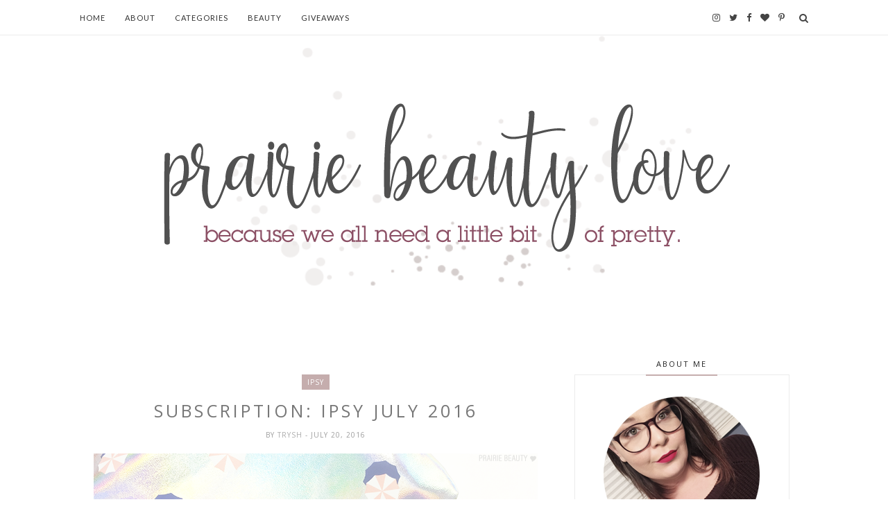

--- FILE ---
content_type: text/javascript; charset=UTF-8
request_url: https://www.prairiebeautylove.ca/feeds/posts/default/-/ipsy?alt=json-in-script&callback=related_results_labels_thumbs&max-results=6
body_size: 27490
content:
// API callback
related_results_labels_thumbs({"version":"1.0","encoding":"UTF-8","feed":{"xmlns":"http://www.w3.org/2005/Atom","xmlns$openSearch":"http://a9.com/-/spec/opensearchrss/1.0/","xmlns$blogger":"http://schemas.google.com/blogger/2008","xmlns$georss":"http://www.georss.org/georss","xmlns$gd":"http://schemas.google.com/g/2005","xmlns$thr":"http://purl.org/syndication/thread/1.0","id":{"$t":"tag:blogger.com,1999:blog-8048589457354903226"},"updated":{"$t":"2025-11-12T23:11:40.041-06:00"},"category":[{"term":"nails"},{"term":"nail art"},{"term":"PR Samples"},{"term":"#NailArt"},{"term":"Whats Up Nails"},{"term":"reviews"},{"term":"#CBBxManiMonday"},{"term":"skin care"},{"term":"Mani Monday"},{"term":"drugstore"},{"term":"Halloween"},{"term":"subscription boxes\/bags"},{"term":"12 Nails Of Halloween"},{"term":"christmas"},{"term":"Halloween Nails"},{"term":"Color Club"},{"term":"Christmas Nail Art"},{"term":"NailStuff.ca"},{"term":"Unboxing"},{"term":"KADS"},{"term":"12 Nails Of Christmas"},{"term":"Mani"},{"term":"manicure"},{"term":"makeup"},{"term":"favorites"},{"term":"ipsy"},{"term":"Pueen"},{"term":"eyeshadow"},{"term":"hair care"},{"term":"Maniology"},{"term":"Holiday"},{"term":"Uberchic Beauty"},{"term":"Pict You"},{"term":"Korean Beauty"},{"term":"OPI"},{"term":"Affiliate"},{"term":"lipstick"},{"term":"nail polish"},{"term":"Nicole Diary"},{"term":"eyeshadow palettes"},{"term":"Avon"},{"term":"body care"},{"term":"Sally Hansen"},{"term":"indie polish"},{"term":"#indiepolish"},{"term":"Cirque Colors"},{"term":"Sephora"},{"term":"blush"},{"term":"nail stamping"},{"term":"naturals"},{"term":"Clear Jelly Stamper"},{"term":"Dimension Nails"},{"term":"foundation"},{"term":"Starrily"},{"term":"empties"},{"term":"essence"},{"term":"lips"},{"term":"summer nail art"},{"term":"featured"},{"term":"monthly favorites"},{"term":"#HalloweenNails2021"},{"term":"gel nail art"},{"term":"ipsy spoilers"},{"term":"#HalloweenNails2022"},{"term":"affiliate links"},{"term":"Canadian Brands"},{"term":"Live Clean"},{"term":"hard candy"},{"term":"high end"},{"term":"matte lip colour"},{"term":"Cuticula"},{"term":"bath \u0026 body"},{"term":"#ChristmasNails2020"},{"term":"#HalloweenNails2023"},{"term":"holiday nails"},{"term":"mascara"},{"term":"sponsored"},{"term":"#12NOH"},{"term":"Holiday 2021"},{"term":"haul"},{"term":"#ChristmasNails2021"},{"term":"#ChristmasNails2022"},{"term":"Vichy"},{"term":"essie"},{"term":"eyes"},{"term":"highlighter"},{"term":"liquid lipstick"},{"term":"Born Pretty"},{"term":"Memebox"},{"term":"Sinful Colors"},{"term":"fragrance"},{"term":"Giveaway"},{"term":"hair"},{"term":"moisturizers"},{"term":"BIO SCULPTURE"},{"term":"beauty favorites"},{"term":"brushes"},{"term":"gel nail polish"},{"term":"serums"},{"term":"#ChristmasNails2023"},{"term":"Birchbox"},{"term":"Fall Nail Art"},{"term":"NYX"},{"term":"Wet N Wild"},{"term":"cleanser"},{"term":"lip balm"},{"term":"Holo Taco"},{"term":"Jen \u0026 Berries"},{"term":"L'Oreal"},{"term":"Picture Polish"},{"term":"Valentine's Day"},{"term":"#HalloweenNails2024"},{"term":"Makeup Revolution"},{"term":"Revlon"},{"term":"nail polish swatches"},{"term":"primer"},{"term":"Apipila"},{"term":"Different Dimension"},{"term":"Manitude"},{"term":"Maybelline"},{"term":"eyeshadow palette"},{"term":"Cadillacquer"},{"term":"Holiday Sets"},{"term":"Julep"},{"term":"Kokie"},{"term":"Painted Polish"},{"term":"Round Up"},{"term":"body lotion"},{"term":"review"},{"term":"Born Pretty Store"},{"term":"Cover Girl"},{"term":"ILNP"},{"term":"concealer"},{"term":"face"},{"term":"kbeauty"},{"term":"masks"},{"term":"nail swatches"},{"term":"new at the drugstore"},{"term":"palettes"},{"term":"Colourpop"},{"term":"KBShimmer"},{"term":"gifts"},{"term":"neutrals"},{"term":"summer"},{"term":"#12NailsOfChristmas"},{"term":"Fall"},{"term":"Glossybox"},{"term":"Glossybox USA"},{"term":"Music Monday"},{"term":"Polish Pickup"},{"term":"brows"},{"term":"gradient nails"},{"term":"smoosh mani"},{"term":"BITE Beauty"},{"term":"CBBxManiMonday"},{"term":"Canadian Beauty Bloggers"},{"term":"Korean skin care"},{"term":"Polished For Days"},{"term":"bronzer"},{"term":"cleansers"},{"term":"e.l.f."},{"term":"face masks"},{"term":"gift sets"},{"term":"heroine nyc"},{"term":"lipsticks"},{"term":"music"},{"term":"nudes"},{"term":"shampoo"},{"term":"skincare"},{"term":"Guest Post"},{"term":"Hit The Bottle"},{"term":"Paula's Choice"},{"term":"Sonia Kashuk"},{"term":"TV"},{"term":"body wash"},{"term":"highlighters"},{"term":"limited edition"},{"term":"samples"},{"term":"Julep Maven"},{"term":"Physicians Formula"},{"term":"SPF"},{"term":"Tarte"},{"term":"adult toys"},{"term":"conditioner"},{"term":"eyebrows"},{"term":"eyeliner"},{"term":"first impressions"},{"term":"fragrances"},{"term":"gel polish"},{"term":"indie"},{"term":"lip gloss"},{"term":"non-beauty"},{"term":"organics"},{"term":"sheet masks"},{"term":"swatch \u0026 review"},{"term":"2015 favorites"},{"term":"Beauty Big Bang"},{"term":"Dam Nail Polish"},{"term":"Easter Nail Art"},{"term":"Gift Guide"},{"term":"OT"},{"term":"Pride Month"},{"term":"Shoppers Drug Mart"},{"term":"Skin Care Diaries"},{"term":"Too Faced"},{"term":"What's Up Nails"},{"term":"beauty"},{"term":"books"},{"term":"cbb guest post"},{"term":"cleansing oil"},{"term":"complexion"},{"term":"dry shampoo"},{"term":"serum"},{"term":"yearly favorites"},{"term":"2017 Favorites"},{"term":"ASP"},{"term":"BeautyBigBang"},{"term":"Holiday 2017"},{"term":"MoYou London"},{"term":"Nivea"},{"term":"Pixi"},{"term":"Quo"},{"term":"The Body Shop"},{"term":"Unt"},{"term":"Winners"},{"term":"blush palette"},{"term":"brow gel"},{"term":"cleansing balm"},{"term":"contour"},{"term":"matte"},{"term":"palette"},{"term":"snacks"},{"term":"urban decay"},{"term":"wishlist"},{"term":"#Valentines2021"},{"term":"Aimeili"},{"term":"Alchemy Lacquer"},{"term":"BB cream"},{"term":"CeraVe"},{"term":"Freedom Makeup London"},{"term":"Holiday 2015"},{"term":"Holiday 2019"},{"term":"Hourglass"},{"term":"Influenster"},{"term":"LELO"},{"term":"Sally Beauty"},{"term":"Sephora Collection"},{"term":"Shopping"},{"term":"TAG"},{"term":"accessories"},{"term":"brow pencil"},{"term":"cheeks"},{"term":"deals"},{"term":"dupes"},{"term":"hand cream"},{"term":"lip liner"},{"term":"luxury"},{"term":"rainbow nails"},{"term":"sample killah"},{"term":"skittle mani"},{"term":"spring"},{"term":"tea"},{"term":"toner"},{"term":"tools"},{"term":"#NailSwatches"},{"term":"2016 favorites"},{"term":"Avon A Box"},{"term":"Catrice"},{"term":"Featured Five"},{"term":"Holiday 2016"},{"term":"Just A Note"},{"term":"PACKAGES!!!!"},{"term":"The Ordinary"},{"term":"Walmart"},{"term":"body oil"},{"term":"cream eyeshadow"},{"term":"dollar store"},{"term":"eBay"},{"term":"it Cosmetics"},{"term":"lip crayons"},{"term":"makeup remover"},{"term":"matte lips"},{"term":"nail care"},{"term":"summer nails"},{"term":"sunscreen"},{"term":"travel"},{"term":"wish list"},{"term":"AVONxTHEFACESHOP"},{"term":"Anastasia"},{"term":"Bluebird Lacquer"},{"term":"Buxom"},{"term":"Color Of The Year"},{"term":"Demeter"},{"term":"Demeter Fragrance Library"},{"term":"Etude House"},{"term":"Harlow\u0026Co"},{"term":"LANEIGE"},{"term":"Milani"},{"term":"Palmers Cocoa Butter Formula"},{"term":"Rimmel"},{"term":"Sephora Favorites"},{"term":"Smashbox"},{"term":"Spring Nail Art"},{"term":"Stuff I Tried"},{"term":"THEFACESHOP"},{"term":"What's In My Purse"},{"term":"acid toner"},{"term":"affordable skin care"},{"term":"cleansing"},{"term":"cleansing wipes"},{"term":"hand soap"},{"term":"lip colour"},{"term":"liquid eyeliner"},{"term":"makeup collection"},{"term":"mists"},{"term":"pressed powder"},{"term":"single eyeshadow"},{"term":"sun care"},{"term":"swatches"},{"term":"top 5"},{"term":"top 5 of 2014"},{"term":"#SkinCare"},{"term":"2014 favorites"},{"term":"ACURE Organics"},{"term":"Almay"},{"term":"Anti-Aging"},{"term":"BH Cosmetics"},{"term":"Beetles"},{"term":"Best of 2014"},{"term":"Canada Day"},{"term":"Earth Day"},{"term":"Friday Forever Favorites"},{"term":"Girly Bits"},{"term":"Glam Glow"},{"term":"Glisten \u0026 Glow"},{"term":"H La Cosedora"},{"term":"Harry Potter"},{"term":"Kat Von D"},{"term":"Maison Jacynthe"},{"term":"NYC"},{"term":"Nail Polish Canada"},{"term":"QUo Beauty"},{"term":"Real Techniques"},{"term":"ShopMissA"},{"term":"Teint Ideal"},{"term":"TonyMoly"},{"term":"Weleda"},{"term":"What I Wore This Week"},{"term":"affordable makeup"},{"term":"bath"},{"term":"body scrub"},{"term":"book review"},{"term":"brush cleanser"},{"term":"contour kits"},{"term":"cushion foundation"},{"term":"cuticle oil"},{"term":"declutter"},{"term":"dove"},{"term":"eBay Finds"},{"term":"eye primer"},{"term":"face makeup"},{"term":"fashion"},{"term":"health"},{"term":"high coverage drugstore concealer"},{"term":"holo"},{"term":"mark."},{"term":"mauve"},{"term":"must haves"},{"term":"new products"},{"term":"night cream"},{"term":"nude nails"},{"term":"powder"},{"term":"styling products"},{"term":"value kits"},{"term":"2018 Favorites"},{"term":"Abstract Nail Art"},{"term":"Anchor \u0026 Heart"},{"term":"Annabelle"},{"term":"Black Friday"},{"term":"CLEAN"},{"term":"Cargo Cosmetics"},{"term":"Chickadvisor"},{"term":"Clinique"},{"term":"FarleyCo"},{"term":"February Love Month"},{"term":"Flower Beauty"},{"term":"Fresh"},{"term":"Garnier"},{"term":"Holiday 2018"},{"term":"Indeed Labs"},{"term":"L'Occitane"},{"term":"Laura Mercier"},{"term":"Lesly Stamping Plates"},{"term":"Lise Watier"},{"term":"Mother's Day"},{"term":"Mundo De Unas"},{"term":"MyChelle Dermaceuticals"},{"term":"NAKED"},{"term":"NailArt"},{"term":"PUR cosmetics"},{"term":"Pahlish"},{"term":"Saki Cosmetics"},{"term":"SkinCeuticals"},{"term":"St Patricks Day"},{"term":"Stella Chroma"},{"term":"Target"},{"term":"Tokyomilk"},{"term":"Vibrant Vinyls"},{"term":"ZJoy"},{"term":"almond oil"},{"term":"anew"},{"term":"arbonne"},{"term":"aromatherapy"},{"term":"bargains"},{"term":"beauty deals"},{"term":"beauty oils"},{"term":"beauty tips"},{"term":"beauty tools"},{"term":"beautyblender"},{"term":"blogger stuff"},{"term":"body"},{"term":"bubble bath"},{"term":"cake beauty"},{"term":"candles"},{"term":"cetaphil"},{"term":"cruelty free"},{"term":"drinks"},{"term":"essential oils"},{"term":"event"},{"term":"eye looks"},{"term":"face products"},{"term":"facial oil"},{"term":"fall must haves"},{"term":"food"},{"term":"foot care"},{"term":"hair tools"},{"term":"highlighter palettes"},{"term":"makeup favorites"},{"term":"makeup look"},{"term":"movies"},{"term":"my thoughts"},{"term":"nail swatch"},{"term":"nail vinyls"},{"term":"new product"},{"term":"oral care"},{"term":"polygel"},{"term":"sale"},{"term":"setting spray"},{"term":"sex"},{"term":"sex toys"},{"term":"splurge"},{"term":"splurge vs save"},{"term":"spoilers"},{"term":"sun protection"},{"term":"talking post"},{"term":"tips \u0026 tricks"},{"term":"toothpaste"},{"term":"vitamin C"},{"term":"winter"},{"term":"#SwatchSaturday"},{"term":"2019 Favorites"},{"term":"AHAs"},{"term":"Apothekari Skincare"},{"term":"Asian makeup"},{"term":"Australian brands"},{"term":"BB Cushion"},{"term":"BHA"},{"term":"Batiste"},{"term":"Beauty Blender"},{"term":"Becca"},{"term":"Belif"},{"term":"Black Dahlia Lacquer"},{"term":"Boscia"},{"term":"Brandbacker"},{"term":"Burt's Bees"},{"term":"Caudalie"},{"term":"Charlotte Tilbury"},{"term":"China Glaze"},{"term":"Cirque"},{"term":"Clean\u0026Clear"},{"term":"CoLab"},{"term":"Coastal Scents"},{"term":"Color Tattoo"},{"term":"Colores De Carol"},{"term":"CoverGirl"},{"term":"CrediThink"},{"term":"Deciem"},{"term":"Demeter Scent Memory"},{"term":"Dominique Cosmetics"},{"term":"Dreamland Lacquer"},{"term":"EOS"},{"term":"EVA NYC"},{"term":"Earth Friendly"},{"term":"Emily De Molly"},{"term":"Fall 2020"},{"term":"Garden Path Lacquer"},{"term":"Glam Polish"},{"term":"HASK"},{"term":"Holika Holika"},{"term":"Holy Grail Products"},{"term":"Hope Girl"},{"term":"Huda Beauty"},{"term":"Indigenous History Month"},{"term":"Innisfree"},{"term":"Ipsy vs. Birchbox"},{"term":"JOE FRESH"},{"term":"Japanese skin care"},{"term":"Jem"},{"term":"Just My Thoughts"},{"term":"Lancome"},{"term":"Lina Nail Art Supplies"},{"term":"Lippie Stix"},{"term":"Londontown"},{"term":"MAC"},{"term":"Make Up For Ever"},{"term":"ManiMonday"},{"term":"Marc Jacobs"},{"term":"Melody Susie"},{"term":"Monthly Mascara"},{"term":"Mr Fox Stamping Plates"},{"term":"NARS"},{"term":"NUDESTIX"},{"term":"Nail Polish Collections"},{"term":"Naked Skin Care Apothecary"},{"term":"Neal's Yard"},{"term":"New York Color"},{"term":"OGX"},{"term":"Oz Naturals"},{"term":"Paint It Pretty Polish"},{"term":"Palmetto Derma"},{"term":"Pampered Polishes"},{"term":"Pantone"},{"term":"Paul \u0026 Joe"},{"term":"RawSpiceBar"},{"term":"Rememberance Day"},{"term":"Rocky Mountain Soap Company"},{"term":"Roger \u0026 Gallet"},{"term":"SIBU"},{"term":"SST Cosmetics"},{"term":"Seche Vite"},{"term":"Shopants"},{"term":"Sleek"},{"term":"Subscription Update"},{"term":"Super Shock Blush"},{"term":"Super Shock Highlighter"},{"term":"Super Shock Shadows"},{"term":"Sweet \u0026 Sour Lacquer"},{"term":"Sweet Peach"},{"term":"The Inkey List"},{"term":"Ulta"},{"term":"VIB Sale"},{"term":"Vishine"},{"term":"apps"},{"term":"beauty products"},{"term":"blushes"},{"term":"body positivity"},{"term":"body spray"},{"term":"brights"},{"term":"bronzers"},{"term":"brow palette"},{"term":"brush cleaning"},{"term":"cartoons"},{"term":"cheap"},{"term":"coconut"},{"term":"coffee"},{"term":"collections"},{"term":"cost analysis"},{"term":"cost breakdown"},{"term":"dermalogica"},{"term":"doctor who"},{"term":"double cleanse"},{"term":"easy nail art"},{"term":"exfoliation"},{"term":"face oil"},{"term":"face powder"},{"term":"faceoff"},{"term":"fall 2019"},{"term":"false eyelashes"},{"term":"features"},{"term":"fluid nail art"},{"term":"gadgets"},{"term":"hair colour"},{"term":"hair mask"},{"term":"hair oil"},{"term":"hair removal"},{"term":"hair treatment"},{"term":"holographic"},{"term":"hyaluronic acid"},{"term":"hydration"},{"term":"hydroxy acids"},{"term":"issues"},{"term":"kpop"},{"term":"lashes"},{"term":"lip mask"},{"term":"lip oil"},{"term":"lip treatment"},{"term":"long wearing"},{"term":"loose eyeshadow"},{"term":"love"},{"term":"makeup brushes"},{"term":"makeup looks"},{"term":"makeup wish list"},{"term":"matte nail polish"},{"term":"mens products"},{"term":"mineral makeup"},{"term":"mini-reviews"},{"term":"misc."},{"term":"movie review"},{"term":"nail art tutorials"},{"term":"natural"},{"term":"no makeup makeup"},{"term":"nude lips"},{"term":"peach blush"},{"term":"pedicure"},{"term":"perfume"},{"term":"pop art"},{"term":"product recommendations"},{"term":"pure anada"},{"term":"red lips"},{"term":"romance novels"},{"term":"scrub"},{"term":"seasonal"},{"term":"sets"},{"term":"setting powder"},{"term":"sleep"},{"term":"small palettes"},{"term":"smart consumerism"},{"term":"spring 2016"},{"term":"stamping plates"},{"term":"stocking stuffers"},{"term":"summer 2017"},{"term":"theBalm"},{"term":"top coat"},{"term":"trend edition"},{"term":"tutorial"},{"term":"vegan"},{"term":"winter nails"},{"term":"#Fragrance"},{"term":"#KBeauty"},{"term":"#haircare"},{"term":"#hoarderstatus"},{"term":"'Ard As Nails"},{"term":"2018 goals"},{"term":"2019"},{"term":"2019 Round Up"},{"term":"5 Looks 1 Palette"},{"term":"ACURE"},{"term":"AOA Studio"},{"term":"AXIS-Y"},{"term":"Airelle Skincare"},{"term":"Alba BOTANICA"},{"term":"Aliexpress Stamping Plates"},{"term":"Amande"},{"term":"Ambient Lighting Palette"},{"term":"Amie Skincare"},{"term":"Amope"},{"term":"Aquis"},{"term":"Ardell"},{"term":"Arm \u0026 Hammer"},{"term":"Asian skin care"},{"term":"Aussie"},{"term":"Avalon Organics"},{"term":"Aveeno"},{"term":"Banks"},{"term":"Bare English \u0026 Co"},{"term":"Beauty Gala"},{"term":"Beauty Gives Back"},{"term":"Beauty Predictions"},{"term":"Beggin For Thread"},{"term":"Bella Eyes"},{"term":"Ben Nye"},{"term":"Benton"},{"term":"Big Bang"},{"term":"Big Girls Cry"},{"term":"Biotherm"},{"term":"Bourgois"},{"term":"Brandon Boyd"},{"term":"Bridal"},{"term":"Brow Wiz"},{"term":"Bumble and bumble"},{"term":"C. Booth"},{"term":"Caprina"},{"term":"Caroline Hirons"},{"term":"Case Full Of Seoul"},{"term":"Cathedrals"},{"term":"Chopsaver"},{"term":"City \u0026 Colour"},{"term":"City Colour"},{"term":"Clayton Shagal"},{"term":"Comments"},{"term":"Copacetic Cosmetics"},{"term":"Coppertone"},{"term":"CosRx"},{"term":"Cottagecore"},{"term":"Cutex"},{"term":"DIY"},{"term":"DIY fail"},{"term":"Dead Soxy"},{"term":"Deal Or Dud"},{"term":"Discontinued"},{"term":"Dr. Belmeur"},{"term":"Dr. Bronner's"},{"term":"Drunk Elephant"},{"term":"DryBar"},{"term":"EcoTools"},{"term":"Esqido"},{"term":"Etival"},{"term":"FRANZ"},{"term":"Face Off"},{"term":"Farmacy"},{"term":"Finger Paints"},{"term":"Fiona Apple"},{"term":"Firmoo"},{"term":"First Aid Beauty"},{"term":"Flawless By Friday"},{"term":"Foope Fragrance"},{"term":"Givenchy"},{"term":"Goody"},{"term":"Google+"},{"term":"Gosh Cosmetics"},{"term":"Great Lakes Lacquer"},{"term":"Gummibands"},{"term":"H\u0026M"},{"term":"HACKS"},{"term":"HEMPZ"},{"term":"HUNA Apothecary"},{"term":"Half Moon Run"},{"term":"Halsa Mat"},{"term":"Harlem"},{"term":"Harmony + Blossom"},{"term":"Hearts \u0026 Promises"},{"term":"Hello Kitty"},{"term":"Herbal Essences"},{"term":"High Voltage Lipstick"},{"term":"INLP"},{"term":"Ion Color Brilliance"},{"term":"Irresistible Me"},{"term":"Is It Worth It?"},{"term":"J.R. Watkins"},{"term":"Jin Jung Sung"},{"term":"John Frieda"},{"term":"Juicy Couture"},{"term":"Julep Mystery Box"},{"term":"Julep Plié Wand"},{"term":"Juno \u0026 Co"},{"term":"KAYALI"},{"term":"KIT"},{"term":"KiiPix"},{"term":"Klairs"},{"term":"Kryolan"},{"term":"L.A. Girl"},{"term":"LIFE Brand"},{"term":"Lashblast"},{"term":"LipSense"},{"term":"Lipidol"},{"term":"Love Beauty And Planet"},{"term":"LynBDesigns"},{"term":"MILV"},{"term":"MUFE"},{"term":"Matt Nathanson"},{"term":"Measurable Difference"},{"term":"Meriance"},{"term":"Mini Mini Reviews"},{"term":"Miracle 10"},{"term":"Mirenesse"},{"term":"MoroccanOil"},{"term":"Morphe"},{"term":"Moyra"},{"term":"Musical Theatre"},{"term":"My Little Pony"},{"term":"NEST"},{"term":"NUDE"},{"term":"NUME"},{"term":"NUXE"},{"term":"NYX Angel Veil"},{"term":"NYX Butter Lipsticks"},{"term":"Nature Box"},{"term":"NatureLab TOKYO"},{"term":"Neutrogena"},{"term":"New Years Eve"},{"term":"No7"},{"term":"NowMi Pro"},{"term":"O.P.I."},{"term":"OCC"},{"term":"OPIxHelloKitty"},{"term":"Obsessive Compulsive Cosmetics"},{"term":"Ole Henriksen"},{"term":"Origins"},{"term":"Orly"},{"term":"Pacifica"},{"term":"Park Ave Princess"},{"term":"Peachtree Polish"},{"term":"Pedi Perfect"},{"term":"Phillip Adam"},{"term":"Phytorelax"},{"term":"Prairie Crocus Polish"},{"term":"Prana"},{"term":"Project Artistry"},{"term":"PÜR Cosmetics"},{"term":"RAVE REVIEW"},{"term":"Raspberry Mint"},{"term":"Ready Set Gorgeous"},{"term":"Real Colors"},{"term":"Referral Links"},{"term":"Revisiting"},{"term":"Revolution Beauty"},{"term":"Riversol"},{"term":"Robin McGraw Revelation"},{"term":"Rockport"},{"term":"Rodial"},{"term":"Rogue Lacquer"},{"term":"Round Up Post"},{"term":"Roy Lichtenstein"},{"term":"Rude Cosmetics"},{"term":"SKiNWISE DERMATOLOGY"},{"term":"SS15"},{"term":"Saje Wellness"},{"term":"Scarlett Johannson"},{"term":"Sea Berry Therapy"},{"term":"Sephora haul"},{"term":"Shiseido"},{"term":"Shop My Stash"},{"term":"Sia"},{"term":"Silk'n"},{"term":"Simple"},{"term":"Skin Food"},{"term":"Skin Therapy Oil"},{"term":"So...?"},{"term":"Softlips"},{"term":"Sons Of The Sea"},{"term":"Sour Patch Kids"},{"term":"SpaRitual"},{"term":"Spotlight"},{"term":"Squalane"},{"term":"Stay Matte"},{"term":"Stila"},{"term":"Still Spa Essentials"},{"term":"Sure Thik"},{"term":"Tangle Tamer"},{"term":"The Duff"},{"term":"The Face Shop"},{"term":"The Green Beaver"},{"term":"The Hunger Games"},{"term":"TheShoppingChannel"},{"term":"Thermal Polish"},{"term":"Thursday Plantantion"},{"term":"Tin Feather"},{"term":"Tresemmé"},{"term":"Ultimate Favorites"},{"term":"VDL"},{"term":"VERSED"},{"term":"Vitabath"},{"term":"WIWTW"},{"term":"Water decals"},{"term":"Whatcha Indie Polish"},{"term":"White Rabbit"},{"term":"Wise Men's Care"},{"term":"Wishtrend"},{"term":"Women Owned"},{"term":"YSL"},{"term":"Yes To"},{"term":"Youtube"},{"term":"Youtubers"},{"term":"Z Palette"},{"term":"Zaya"},{"term":"about me"},{"term":"acid exfoliants"},{"term":"acne"},{"term":"announcement"},{"term":"antiquated or awesome?"},{"term":"argan oil"},{"term":"at home facial"},{"term":"baked"},{"term":"balm"},{"term":"bananas"},{"term":"base coat"},{"term":"bedtime beauty"},{"term":"benefit"},{"term":"berrys"},{"term":"besame"},{"term":"bigsexyhair"},{"term":"biore"},{"term":"blendercleanser"},{"term":"blending sponge"},{"term":"blinc"},{"term":"bliss"},{"term":"bloggers"},{"term":"body butter"},{"term":"body cream"},{"term":"brand review"},{"term":"brands"},{"term":"brow kit"},{"term":"cellulite"},{"term":"charity"},{"term":"cleansing cloth"},{"term":"clearance"},{"term":"color correctors"},{"term":"colored mascara"},{"term":"coming soon"},{"term":"corrector"},{"term":"cosmetics"},{"term":"costume"},{"term":"cotton pads"},{"term":"cream blush"},{"term":"creams"},{"term":"cuticle care"},{"term":"day cream"},{"term":"deep conditioner"},{"term":"deluxe size"},{"term":"dermacontrol"},{"term":"dew puff"},{"term":"diet"},{"term":"do you even science?"},{"term":"dollarama"},{"term":"doticure"},{"term":"dotticure"},{"term":"dr brandt"},{"term":"drugstore faceoff"},{"term":"drugstore makeup"},{"term":"eau de toilette"},{"term":"elizabeth mott"},{"term":"empowerment"},{"term":"essences"},{"term":"event coverage"},{"term":"eye serum"},{"term":"eyebrow pencil"},{"term":"face palette"},{"term":"face wash"},{"term":"facebook"},{"term":"facial"},{"term":"fitness"},{"term":"flakies"},{"term":"foiled eyeshadow"},{"term":"foilies"},{"term":"foot mask"},{"term":"fruits \u0026 passion"},{"term":"get to know me"},{"term":"glasses"},{"term":"hair accessories"},{"term":"hair brush"},{"term":"hair extensions"},{"term":"hand \u0026 nail care"},{"term":"hand washing"},{"term":"happy planner"},{"term":"headache"},{"term":"healthy"},{"term":"highlight"},{"term":"holiday palette"},{"term":"hype"},{"term":"influencers"},{"term":"innovation"},{"term":"instagram"},{"term":"international"},{"term":"jewelry"},{"term":"kids"},{"term":"klara cosmetics"},{"term":"konjac sponges"},{"term":"lip care"},{"term":"liquid blush"},{"term":"liquid highlighter"},{"term":"lists"},{"term":"local"},{"term":"loose powder"},{"term":"love songs"},{"term":"maicure"},{"term":"makeover"},{"term":"makeup sets"},{"term":"makeup tools"},{"term":"makeup wipes"},{"term":"marsala"},{"term":"marykay"},{"term":"massage"},{"term":"matte eyeshadow"},{"term":"mattifying powder"},{"term":"me now generation II"},{"term":"metallic lips"},{"term":"mini size"},{"term":"nail art tutorial"},{"term":"nail art update"},{"term":"nail stickers"},{"term":"nailart tutorial"},{"term":"nailpolishcanada"},{"term":"nails.nail art"},{"term":"nair"},{"term":"naked basics 2"},{"term":"nal art"},{"term":"netflix"},{"term":"new brand alert"},{"term":"no gray Quick Fix"},{"term":"nux"},{"term":"off topic"},{"term":"one lovely blog award"},{"term":"online shopping"},{"term":"overnight mask"},{"term":"pain relief"},{"term":"pastels"},{"term":"peeling mask"},{"term":"peptides"},{"term":"photography"},{"term":"pink"},{"term":"pink hair"},{"term":"pinterest"},{"term":"planner"},{"term":"planning"},{"term":"plum"},{"term":"pop of colour"},{"term":"positivity"},{"term":"rambling"},{"term":"rants"},{"term":"recipes"},{"term":"recommendations"},{"term":"relationships"},{"term":"salon polish"},{"term":"salt spray"},{"term":"self care"},{"term":"sexytimes"},{"term":"shaving"},{"term":"shipping"},{"term":"shoes"},{"term":"shout outs"},{"term":"sigh"},{"term":"silliness"},{"term":"skin"},{"term":"skin treatments"},{"term":"sleeping masks"},{"term":"soap"},{"term":"social issues"},{"term":"social media"},{"term":"socks"},{"term":"sponge tip applicators"},{"term":"sponges"},{"term":"stamping polish"},{"term":"stick foundation"},{"term":"super facialist by una brennan"},{"term":"supplements"},{"term":"tech"},{"term":"theme: green"},{"term":"thisworks"},{"term":"toothbrush"},{"term":"travel size"},{"term":"twitter"},{"term":"update"},{"term":"versus review"},{"term":"w7"},{"term":"waxing"},{"term":"wellness"},{"term":"winter 2020"},{"term":"wtf"}],"title":{"type":"text","$t":"Prairie Beauty"},"subtitle":{"type":"html","$t":"A blog about any and everything related to beauty products and one woman's downright obsession with all things face, nails, and hair."},"link":[{"rel":"http://schemas.google.com/g/2005#feed","type":"application/atom+xml","href":"https:\/\/www.prairiebeautylove.ca\/feeds\/posts\/default"},{"rel":"self","type":"application/atom+xml","href":"https:\/\/www.blogger.com\/feeds\/8048589457354903226\/posts\/default\/-\/ipsy?alt=json-in-script\u0026max-results=6"},{"rel":"alternate","type":"text/html","href":"https:\/\/www.prairiebeautylove.ca\/search\/label\/ipsy"},{"rel":"hub","href":"http://pubsubhubbub.appspot.com/"},{"rel":"next","type":"application/atom+xml","href":"https:\/\/www.blogger.com\/feeds\/8048589457354903226\/posts\/default\/-\/ipsy\/-\/ipsy?alt=json-in-script\u0026start-index=7\u0026max-results=6"}],"author":[{"name":{"$t":"Trysh"},"uri":{"$t":"http:\/\/www.blogger.com\/profile\/04883715163290962250"},"email":{"$t":"noreply@blogger.com"},"gd$image":{"rel":"http://schemas.google.com/g/2005#thumbnail","width":"16","height":"16","src":"https:\/\/img1.blogblog.com\/img\/b16-rounded.gif"}}],"generator":{"version":"7.00","uri":"http://www.blogger.com","$t":"Blogger"},"openSearch$totalResults":{"$t":"73"},"openSearch$startIndex":{"$t":"1"},"openSearch$itemsPerPage":{"$t":"6"},"entry":[{"id":{"$t":"tag:blogger.com,1999:blog-8048589457354903226.post-3145757121757454652"},"published":{"$t":"2017-08-23T10:44:00.000-05:00"},"updated":{"$t":"2017-08-23T10:44:21.647-05:00"},"category":[{"scheme":"http://www.blogger.com/atom/ns#","term":"ipsy"},{"scheme":"http://www.blogger.com/atom/ns#","term":"subscription boxes\/bags"},{"scheme":"http://www.blogger.com/atom/ns#","term":"Unboxing"}],"title":{"type":"text","$t":"SUBSCRIPTION: Ipsy Glambag August 2017"},"content":{"type":"html","$t":"\u003Cdiv class=\"separator\" style=\"clear: both; text-align: center;\"\u003E\n\u003Ca href=\"https:\/\/blogger.googleusercontent.com\/img\/b\/R29vZ2xl\/AVvXsEhXOiT_GmsrBDW6_Z7LrDi24c8PXFkFtcLaI_9RWyF1bY4lRAn-bo_aRD2SDHzn9lLcPovKE5WyalI-fFbiG-nOjpBe_A1BNEI8rodUAJcoswP6_BYoxWZ5pdTPPM4DxtyHN3UE78eDUVQ\/s1600\/ipsy-glambag-august-2017-1.png\" imageanchor=\"1\" style=\"margin-left: 1em; margin-right: 1em;\"\u003E\u003Cimg border=\"0\" data-original-height=\"399\" data-original-width=\"640\" src=\"https:\/\/blogger.googleusercontent.com\/img\/b\/R29vZ2xl\/AVvXsEhXOiT_GmsrBDW6_Z7LrDi24c8PXFkFtcLaI_9RWyF1bY4lRAn-bo_aRD2SDHzn9lLcPovKE5WyalI-fFbiG-nOjpBe_A1BNEI8rodUAJcoswP6_BYoxWZ5pdTPPM4DxtyHN3UE78eDUVQ\/s1600\/ipsy-glambag-august-2017-1.png\" \/\u003E\u003C\/a\u003E\u003C\/div\u003E\n\u003Cdiv style=\"text-align: justify;\"\u003E\n\u003Cbr \/\u003E\u003C\/div\u003E\n\u003Cdiv style=\"text-align: justify;\"\u003E\nSo... After literally months and months of feeling like I was going to cancel my \u003Cb\u003Eipsy \u003C\/b\u003Esubscription, I finally went ahead and did it. I actually really, really loved getting \u003Cb\u003Eipsy \u003C\/b\u003Ebags - which you'll know if you've been a longtime reader of the blog - but it was time and I'll happily give my spot to a new subscriber who'll be excited about the bag like I was in the beginning. I blew out the points I had been accumulating and picked up a couple of bonus items and overall I'm really happy with my last bag.\u003C\/div\u003E\n\u003Cdiv style=\"text-align: justify;\"\u003E\n\u003Cbr \/\u003E\u003C\/div\u003E\n\u003Cdiv style=\"text-align: justify;\"\u003E\nSo, if you want to see what I got in my last ipsy bag, keep reading!\u003C\/div\u003E\n\u003Ca name='more'\u003E\u003C\/a\u003E\u003Cbr \/\u003E\n\u003Cdiv class=\"separator\" style=\"clear: both; text-align: center;\"\u003E\n\u003Ca href=\"https:\/\/blogger.googleusercontent.com\/img\/b\/R29vZ2xl\/AVvXsEidp4PH4lkqeg7SmDqoMbrLIUaJeG9GAAXOARvwv7UL_wv2OLb1WnONsPCdI_l-P_M4dPHzAN1L69euhf4poeZDY9-B7z9KObz2Fi-nuEBmRTB3xdrkH3NPlMir10mvFYCUjBTHwHZ3-MA\/s1600\/ipsy-glambag-august-2017-3.png\" imageanchor=\"1\" style=\"margin-left: 1em; margin-right: 1em;\"\u003E\u003Cimg border=\"0\" data-original-height=\"444\" data-original-width=\"640\" src=\"https:\/\/blogger.googleusercontent.com\/img\/b\/R29vZ2xl\/AVvXsEidp4PH4lkqeg7SmDqoMbrLIUaJeG9GAAXOARvwv7UL_wv2OLb1WnONsPCdI_l-P_M4dPHzAN1L69euhf4poeZDY9-B7z9KObz2Fi-nuEBmRTB3xdrkH3NPlMir10mvFYCUjBTHwHZ3-MA\/s1600\/ipsy-glambag-august-2017-3.png\" \/\u003E\u003C\/a\u003E\u003C\/div\u003E\n\u003Cdiv style=\"text-align: justify;\"\u003E\n\u003Cbr \/\u003E\u003C\/div\u003E\n\u003Cdiv style=\"text-align: justify;\"\u003E\n\u003Cb\u003ECrown Brush\u003C\/b\u003E\u003C\/div\u003E\n\u003Cdiv style=\"text-align: justify;\"\u003E\n\u003Cb\u003E\u003Cspan style=\"font-size: large;\"\u003ESS035 Medium Face Contour Brush\u003C\/span\u003E\u003C\/b\u003E\u003C\/div\u003E\n\u003Cdiv style=\"text-align: justify;\"\u003E\nI've always loved getting brushes in my ipsy bag, but this might actually been one of my favorites I've ever gotten. This really is the perfect size, shape and density for contouring, but I actually think it'll also work well for applying other powders on my face and really buffing them into the skin. The bristles are super soft and because it's so dense I feel like it'll really pick up and lay down powder perfectly. I think I really need to look a little more into Crown Brush in the future, because I've been really impressed thus far.\u003C\/div\u003E\n\u003Cbr \/\u003E\n\u003Cdiv class=\"separator\" style=\"clear: both; text-align: center;\"\u003E\n\u003Ca href=\"https:\/\/blogger.googleusercontent.com\/img\/b\/R29vZ2xl\/AVvXsEgXRmLSBjWIOfQlvFq8oveXbdcqke1y2gl1T3-yhkCAlnmN46UtxrBvf2z7x9E6_eKj5x3AZju4PzZnwRpHRQUcTzk7X4IJCGd54LRwmg9pEZnKHys3yKfA16wzsiqU9ATyQUx8U334MJY\/s1600\/ipsy-glambag-august-2017-4.png\" imageanchor=\"1\" style=\"margin-left: 1em; margin-right: 1em;\"\u003E\u003Cimg border=\"0\" data-original-height=\"439\" data-original-width=\"640\" src=\"https:\/\/blogger.googleusercontent.com\/img\/b\/R29vZ2xl\/AVvXsEgXRmLSBjWIOfQlvFq8oveXbdcqke1y2gl1T3-yhkCAlnmN46UtxrBvf2z7x9E6_eKj5x3AZju4PzZnwRpHRQUcTzk7X4IJCGd54LRwmg9pEZnKHys3yKfA16wzsiqU9ATyQUx8U334MJY\/s1600\/ipsy-glambag-august-2017-4.png\" \/\u003E\u003C\/a\u003E\u003C\/div\u003E\n\u003Cbr \/\u003E\n\u003Cdiv style=\"text-align: justify;\"\u003E\n\u003Cb\u003Enaked cosmetics\u003C\/b\u003E\u003C\/div\u003E\n\u003Cdiv style=\"text-align: justify;\"\u003E\n\u003Cspan style=\"font-size: large;\"\u003E\u003Cb\u003EHD Finishing Translucent Powder\u003C\/b\u003E\u003C\/span\u003E\u003C\/div\u003E\n\u003Cdiv style=\"text-align: justify;\"\u003E\nI actually really love a good HD finishing powder and I'm a big fan of naked cosmetics, so I'm pretty happy with this inclusion in my bag. From first swatch, this does cast a little bit white so I think this will be better when my skin is a little bit more pale, but the texture is really lightweight and silky and I think I'll really like what this does under my eyes to set my concealer.\u0026nbsp;\u003C\/div\u003E\n\u003Cbr \/\u003E\n\u003Cdiv class=\"separator\" style=\"clear: both; text-align: center;\"\u003E\n\u003Ca href=\"https:\/\/blogger.googleusercontent.com\/img\/b\/R29vZ2xl\/AVvXsEiQFnJh-La1om-nJwmUyASGwX7B0dJixy8PfaQwa77H4QR_RjwpaoQCZ7-6vxPh7iX-vaLy5UxP6Dza1K16XCTxrP7Re63UlnGFD_prSl3K7xgI4LFeqUfmmBIm0gBnzMX6fVBIcV_6dAo\/s1600\/ipsy-glambag-august-2017-5.png\" imageanchor=\"1\" style=\"margin-left: 1em; margin-right: 1em;\"\u003E\u003Cimg border=\"0\" data-original-height=\"426\" data-original-width=\"640\" src=\"https:\/\/blogger.googleusercontent.com\/img\/b\/R29vZ2xl\/AVvXsEiQFnJh-La1om-nJwmUyASGwX7B0dJixy8PfaQwa77H4QR_RjwpaoQCZ7-6vxPh7iX-vaLy5UxP6Dza1K16XCTxrP7Re63UlnGFD_prSl3K7xgI4LFeqUfmmBIm0gBnzMX6fVBIcV_6dAo\/s1600\/ipsy-glambag-august-2017-5.png\" \/\u003E\u003C\/a\u003E\u003C\/div\u003E\n\u003Cbr \/\u003E\n\u003Cdiv style=\"text-align: justify;\"\u003E\n\u003Cb\u003EtheBalm Cosmetics\u003C\/b\u003E\u003C\/div\u003E\n\u003Cdiv style=\"text-align: justify;\"\u003E\n\u003Cspan style=\"font-size: large;\"\u003E\u003Cb\u003EtheBalm Voyage Vol.2 Eyeshadow in Kuwakaribisha\u003C\/b\u003E\u003C\/span\u003E\u003C\/div\u003E\n\u003Cdiv style=\"text-align: justify;\"\u003E\nFor me, theBalm is one of those brands that just isn't as widely available here as I'd like it to be, so I'm always happy to try things out in these smaller sizes. At first swatch, I'm a little bit in love with the formula of this shadow and I'm really eager to work it into a look. I feel like I can't have too many of this type of shade, which gives a brightness and sheen to the lids that I really gravitate towards, so this will definitely get some use in my collection.\u0026nbsp;\u003C\/div\u003E\n\u003Cbr \/\u003E\n\u003Cdiv class=\"separator\" style=\"clear: both; text-align: center;\"\u003E\n\u003Ca href=\"https:\/\/blogger.googleusercontent.com\/img\/b\/R29vZ2xl\/AVvXsEiUAouDfatqQioX4H0aYR4YH_C82J78hyphenhyphenaASCt4nTnQIrKE08Q3WgD9L4uHrEctERubWm5dorQOqlu8BrJH03G2kFjUgsL7KfEGPJk1WBKQ1gZUDrCgqjt9eQTe95dbUsBXsJzDB39nA40\/s1600\/ipsy-glambag-august-2017-6.png\" imageanchor=\"1\" style=\"margin-left: 1em; margin-right: 1em;\"\u003E\u003Cimg border=\"0\" data-original-height=\"433\" data-original-width=\"640\" src=\"https:\/\/blogger.googleusercontent.com\/img\/b\/R29vZ2xl\/AVvXsEiUAouDfatqQioX4H0aYR4YH_C82J78hyphenhyphenaASCt4nTnQIrKE08Q3WgD9L4uHrEctERubWm5dorQOqlu8BrJH03G2kFjUgsL7KfEGPJk1WBKQ1gZUDrCgqjt9eQTe95dbUsBXsJzDB39nA40\/s1600\/ipsy-glambag-august-2017-6.png\" \/\u003E\u003C\/a\u003E\u003C\/div\u003E\n\u003Cbr \/\u003E\n\u003Cdiv style=\"text-align: justify;\"\u003E\n\u003Cb\u003EEYEKO\u003C\/b\u003E\u003C\/div\u003E\n\u003Cdiv style=\"text-align: justify;\"\u003E\n\u003Cspan style=\"font-size: large;\"\u003E\u003Cb\u003EBlack Magic Mascara Deluxe\u003C\/b\u003E\u003C\/span\u003E\u003C\/div\u003E\n\u003Cdiv style=\"text-align: justify;\"\u003E\nI'm actually pretty sure that I'm getting rid of a tube of this in the mascara purge that you'll see in my upcoming empties, but I literally don't remember whether or not I liked it or not so I'm happy to try it out again. I know a lot of people swear by EYEKO mascara, so I'm eager to see if it does for me what I've seen it do for other people. Fingers crossed!\u003C\/div\u003E\n\u003Cbr \/\u003E\n\u003Cdiv class=\"separator\" style=\"clear: both; text-align: center;\"\u003E\n\u003Ca href=\"https:\/\/blogger.googleusercontent.com\/img\/b\/R29vZ2xl\/AVvXsEjfdgy3gtY4hy1tumWgsxBK0fL-wNRzclfjKWdXAXjZRiJlZqJQOmO4jD17pEAon-aiUeqq55R_NnFtVx5_XoiAri6lUBj8oUEdNquiM-7k0cQFt_3K1VFLuGZ9nChyphenhyphenxFl76E-BHLLrIFc\/s1600\/ipsy-glambag-august-2017-7.png\" imageanchor=\"1\" style=\"margin-left: 1em; margin-right: 1em;\"\u003E\u003Cimg border=\"0\" data-original-height=\"393\" data-original-width=\"640\" src=\"https:\/\/blogger.googleusercontent.com\/img\/b\/R29vZ2xl\/AVvXsEjfdgy3gtY4hy1tumWgsxBK0fL-wNRzclfjKWdXAXjZRiJlZqJQOmO4jD17pEAon-aiUeqq55R_NnFtVx5_XoiAri6lUBj8oUEdNquiM-7k0cQFt_3K1VFLuGZ9nChyphenhyphenxFl76E-BHLLrIFc\/s1600\/ipsy-glambag-august-2017-7.png\" \/\u003E\u003C\/a\u003E\u003C\/div\u003E\n\u003Cbr \/\u003E\n\u003Cdiv style=\"text-align: justify;\"\u003E\n\u003Cb\u003EVitamasques\u003C\/b\u003E\u003C\/div\u003E\n\u003Cdiv style=\"text-align: justify;\"\u003E\n\u003Cb\u003E\u003Cspan style=\"font-size: large;\"\u003EFace Food Yoghurt Mask Duo in Kiwi \u0026amp; Strawberry\u003C\/span\u003E\u003C\/b\u003E\u003C\/div\u003E\n\u003Cdiv style=\"text-align: justify;\"\u003E\nI mean, I love a mask, so I'm not mad at this at all. Though I do prefer sheet masks if I'm going to be getting an individual use mask, I'm happy to use a traditional wash off mask as well and see how I like it. If nothing else, I enjoy the feeling of pampering myself with a mask, so even if these just pack some hydration into my skin they will definitely get used up sooner or later. \u0026nbsp;\u003C\/div\u003E\n\u003Cbr \/\u003E\n\u003Cdiv class=\"separator\" style=\"clear: both; text-align: center;\"\u003E\n\u003Ca href=\"https:\/\/blogger.googleusercontent.com\/img\/b\/R29vZ2xl\/AVvXsEiYYaqMqjKG0b0xqEP7Zhq-j2h7itnXuslCGhamShAJKp1SU9lzKOTz-pkixqHgQ_TCqnhggE_Df66vFRZdI6lpXY6FB4BA4hMHhMiiTUN6uTEky9kd3k0qKa5J_nul-NBNbCNqWyxUxig\/s1600\/ipsy-glambag-august-2017-8.png\" imageanchor=\"1\" style=\"margin-left: 1em; margin-right: 1em;\"\u003E\u003Cimg border=\"0\" data-original-height=\"428\" data-original-width=\"640\" src=\"https:\/\/blogger.googleusercontent.com\/img\/b\/R29vZ2xl\/AVvXsEiYYaqMqjKG0b0xqEP7Zhq-j2h7itnXuslCGhamShAJKp1SU9lzKOTz-pkixqHgQ_TCqnhggE_Df66vFRZdI6lpXY6FB4BA4hMHhMiiTUN6uTEky9kd3k0qKa5J_nul-NBNbCNqWyxUxig\/s1600\/ipsy-glambag-august-2017-8.png\" \/\u003E\u003C\/a\u003E\u003C\/div\u003E\n\u003Cbr \/\u003E\n\u003Cdiv style=\"text-align: justify;\"\u003E\n\u003Cspan style=\"font-size: large;\"\u003E\u003Cb\u003EPoints Bonuses....\u003C\/b\u003E\u003C\/span\u003E\u003C\/div\u003E\n\u003Cdiv style=\"text-align: justify;\"\u003E\nI knew that I had to use up my points if I was going to call an end to my subscription, so I decided to just go for it and redeem for one item that I already love and use constantly and another that I was interested in trying out for the first time.\u0026nbsp;\u003C\/div\u003E\n\u003Cdiv style=\"text-align: justify;\"\u003E\n\u003Cbr \/\u003E\u003C\/div\u003E\n\u003Cdiv style=\"text-align: justify;\"\u003E\n\u003Cb\u003EMargaret Dabbs London\u0026nbsp;\u003C\/b\u003E\u003C\/div\u003E\n\u003Cdiv style=\"text-align: justify;\"\u003E\n\u003Cspan style=\"font-size: large;\"\u003E\u003Cb\u003ECrystal Nail File\u003C\/b\u003E\u003C\/span\u003E\u003C\/div\u003E\n\u003Cdiv style=\"text-align: justify;\"\u003E\nI have one of these that I got in a previous bag and these days it's the only nail file that I use, so it was a no brainer to use up some points and get another one. This just does such a good job of filing and shaping my nails without damaging or splitting them that I'm not interested in using anything else. If you haven't tried out a crystal nail file yet, I highly recommend it.\u0026nbsp;\u003C\/div\u003E\n\u003Cdiv style=\"text-align: justify;\"\u003E\n\u003Cbr \/\u003E\u003C\/div\u003E\n\u003Cdiv style=\"text-align: justify;\"\u003E\n\u003Cb\u003EKorres\u0026nbsp;\u003C\/b\u003E\u003C\/div\u003E\n\u003Cdiv style=\"text-align: justify;\"\u003E\n\u003Cspan style=\"font-size: large;\"\u003E\u003Cb\u003EWild Rose Brightening 24 Hour Moisturizer\u003C\/b\u003E\u003C\/span\u003E\u003C\/div\u003E\n\u003Cdiv style=\"text-align: justify;\"\u003E\nI've really been wanting to try out more products from Korres, so I decided to go for it and pick up this deluxe size moisturizer. I've heard good things about the Korres Wild Rose products and after trying this out on the back of my hand I really like the texture and I find the rose scent to be really lovely - which is suprising, since rose scents rarely do it for me. Definitely looking forward to trying it out as well.\u0026nbsp;\u003C\/div\u003E\n\u003Cbr \/\u003E\n\u003Cdiv class=\"separator\" style=\"clear: both; text-align: center;\"\u003E\n\u003Ca href=\"https:\/\/blogger.googleusercontent.com\/img\/b\/R29vZ2xl\/AVvXsEhU_X_U4ipX3D8dAgHwLsBb8Z07LqH4nUPJdO41OpVO8BN9ZnVy96zAq3vu87QzrjnNnZPc0J_qqBh-yyaPIYraSogjbCcGAqnBB2T0bRykS6EHMKl8hB46W0O1zmfN1lLNHgK6MDKYgjk\/s1600\/ipsy-glambag-august-2017-2.png\" imageanchor=\"1\" style=\"margin-left: 1em; margin-right: 1em;\"\u003E\u003Cimg border=\"0\" data-original-height=\"436\" data-original-width=\"640\" src=\"https:\/\/blogger.googleusercontent.com\/img\/b\/R29vZ2xl\/AVvXsEhU_X_U4ipX3D8dAgHwLsBb8Z07LqH4nUPJdO41OpVO8BN9ZnVy96zAq3vu87QzrjnNnZPc0J_qqBh-yyaPIYraSogjbCcGAqnBB2T0bRykS6EHMKl8hB46W0O1zmfN1lLNHgK6MDKYgjk\/s1600\/ipsy-glambag-august-2017-2.png\" \/\u003E\u003C\/a\u003E\u003C\/div\u003E\n\u003Cbr \/\u003E\n\u003Cdiv style=\"text-align: justify;\"\u003E\nOverall, I'm really happy with this month's bag. I think I'll actually use everything in the bag - as well as the gorgeous gradient bag that's just making me really, really want to do this style of gradient on my nails. I'm happy to call it a day on ipsy with a bag that I really love.\u0026nbsp;\u003C\/div\u003E\n\u003Cdiv style=\"text-align: justify;\"\u003E\n\u003Cbr \/\u003E\u003C\/div\u003E\n\u003Cdiv style=\"text-align: justify;\"\u003E\n\u003Ci\u003EIf you've never tried ipsy and you're interested in a monthly subscription service, I really do think it's a great one. For $10US (+$5US Shipping to Canada) per month, you'll get a unique makeup bag filled with 5 beauty products to try out each month. Head over to the \u003Cb\u003E\u003Ca href=\"https:\/\/www.ipsy.com\/new?cid=ppage_ref\u0026amp;sid=link\u0026amp;refer=1pip\"\u003EIpsy \u003C\/a\u003E\u003C\/b\u003Eto sign up!\u003C\/i\u003E\u003C\/div\u003E\n\u003Cdiv style=\"text-align: justify;\"\u003E\n\u003Cbr \/\u003E\u003C\/div\u003E\n\u003Cdiv style=\"text-align: justify;\"\u003E\nThanks for reading!\u003C\/div\u003E\n\u003Cbr \/\u003E\n\u003Cdiv class=\"separator\" style=\"clear: both; text-align: center;\"\u003E\n\u003Ca href=\"https:\/\/blogger.googleusercontent.com\/img\/b\/R29vZ2xl\/AVvXsEgPUPKl97gaJ-SMC_vRqGXF-mWyartz5VDvMMSvqUxfgcr2hBq9e04mTZsg5eWE0WfAlwye_vE4AForfzKXhdfjp-RhUG4c00_xCM_TRiPuX-W9GnkVT-s9k1ef5Mzrv-R4rXWlIsfShxI\/s1600\/sig2017.png\" imageanchor=\"1\" style=\"margin-left: 1em; margin-right: 1em;\"\u003E\u003Cimg border=\"0\" data-original-height=\"43\" data-original-width=\"91\" src=\"https:\/\/blogger.googleusercontent.com\/img\/b\/R29vZ2xl\/AVvXsEgPUPKl97gaJ-SMC_vRqGXF-mWyartz5VDvMMSvqUxfgcr2hBq9e04mTZsg5eWE0WfAlwye_vE4AForfzKXhdfjp-RhUG4c00_xCM_TRiPuX-W9GnkVT-s9k1ef5Mzrv-R4rXWlIsfShxI\/s1600\/sig2017.png\" \/\u003E\u003C\/a\u003E\u003C\/div\u003E\n"},"link":[{"rel":"replies","type":"application/atom+xml","href":"https:\/\/www.prairiebeautylove.ca\/feeds\/3145757121757454652\/comments\/default","title":"Post Comments"},{"rel":"replies","type":"text/html","href":"https:\/\/www.prairiebeautylove.ca\/2017\/08\/subscription-ipsy-glambag-august-2017.html#comment-form","title":"0 Comments"},{"rel":"edit","type":"application/atom+xml","href":"https:\/\/www.blogger.com\/feeds\/8048589457354903226\/posts\/default\/3145757121757454652"},{"rel":"self","type":"application/atom+xml","href":"https:\/\/www.blogger.com\/feeds\/8048589457354903226\/posts\/default\/3145757121757454652"},{"rel":"alternate","type":"text/html","href":"https:\/\/www.prairiebeautylove.ca\/2017\/08\/subscription-ipsy-glambag-august-2017.html","title":"SUBSCRIPTION: Ipsy Glambag August 2017"}],"author":[{"name":{"$t":"Trysh"},"uri":{"$t":"http:\/\/www.blogger.com\/profile\/04883715163290962250"},"email":{"$t":"noreply@blogger.com"},"gd$image":{"rel":"http://schemas.google.com/g/2005#thumbnail","width":"16","height":"16","src":"https:\/\/img1.blogblog.com\/img\/b16-rounded.gif"}}],"media$thumbnail":{"xmlns$media":"http://search.yahoo.com/mrss/","url":"https:\/\/blogger.googleusercontent.com\/img\/b\/R29vZ2xl\/AVvXsEhXOiT_GmsrBDW6_Z7LrDi24c8PXFkFtcLaI_9RWyF1bY4lRAn-bo_aRD2SDHzn9lLcPovKE5WyalI-fFbiG-nOjpBe_A1BNEI8rodUAJcoswP6_BYoxWZ5pdTPPM4DxtyHN3UE78eDUVQ\/s72-c\/ipsy-glambag-august-2017-1.png","height":"72","width":"72"},"thr$total":{"$t":"0"}},{"id":{"$t":"tag:blogger.com,1999:blog-8048589457354903226.post-3593237337909864232"},"published":{"$t":"2017-07-18T10:34:00.003-05:00"},"updated":{"$t":"2017-07-27T10:01:45.772-05:00"},"category":[{"scheme":"http://www.blogger.com/atom/ns#","term":"ipsy"},{"scheme":"http://www.blogger.com/atom/ns#","term":"subscription boxes\/bags"},{"scheme":"http://www.blogger.com/atom/ns#","term":"Unboxing"}],"title":{"type":"text","$t":"SUBSCRIPTION: Ipsy Glambag July 2017"},"content":{"type":"html","$t":"\u003Cdiv class=\"separator\" style=\"clear: both; text-align: center;\"\u003E\n\u003Ca href=\"https:\/\/blogger.googleusercontent.com\/img\/b\/R29vZ2xl\/AVvXsEgCJNIK2KRldkCv0SAnudbDEDpnk4gX8AIZ3IMr0-P7xLR_LtWps3VXMvszKQmmMWCH7bhEAJmEPYl8AKeXzirCXKjG9yUNcTlz2Rl-HoZis6VGtZMqF5goz2ZjmFERfsASkv1QQ9Di47c\/s1600\/ipsy-glambag-july-2017-1.png\" imageanchor=\"1\" style=\"margin-left: 1em; margin-right: 1em;\"\u003E\u003Cimg border=\"0\" data-original-height=\"399\" data-original-width=\"640\" src=\"https:\/\/blogger.googleusercontent.com\/img\/b\/R29vZ2xl\/AVvXsEgCJNIK2KRldkCv0SAnudbDEDpnk4gX8AIZ3IMr0-P7xLR_LtWps3VXMvszKQmmMWCH7bhEAJmEPYl8AKeXzirCXKjG9yUNcTlz2Rl-HoZis6VGtZMqF5goz2ZjmFERfsASkv1QQ9Di47c\/s1600\/ipsy-glambag-july-2017-1.png\" \/\u003E\u003C\/a\u003E\u003C\/div\u003E\n\u003Cbr \/\u003E\n\u003Cdiv style=\"text-align: justify;\"\u003E\nIs anyone else feeling some serious summer laziness at the moment? I AM! Honestly, I just want to sprawl out in a zero gravity chair on my patio with a cider and read pretty much all the time. The warm weather is making me distinctly slothy. This is clearly my apology for the possibility that content will slow down over the coming weeks. ANYWAY, it's time for another \u003Cb\u003EIpsy Subscription\u0026nbsp;\u003C\/b\u003Epost - which I suspect will be my second to last one - for July's bag!\u0026nbsp;\u003C\/div\u003E\n\u003Cdiv style=\"text-align: justify;\"\u003E\n\u003Cbr \/\u003E\u003C\/div\u003E\n\u003Cdiv style=\"text-align: justify;\"\u003E\nWanna see what I got? Keep reading!\u003C\/div\u003E\n\u003Ca name='more'\u003E\u003C\/a\u003E\u003Cbr \/\u003E\n\u003Cdiv style=\"text-align: justify;\"\u003E\n\u003Ca href=\"https:\/\/blogger.googleusercontent.com\/img\/b\/R29vZ2xl\/AVvXsEj62uY-vlyoumb2Fm7USc2fKWDkFDwBU0iB28YDo9LBYZTeoG6O55-2Vt37XBIdF0Qg2bsVc6oyUeFBl5lL70iRURmKng7bra6PCPSF2cuf722iOyv2z72O85wBXzB3UrFvg9w_SZ9j1BI\/s1600\/ipsy-glambag-july-2017-4.png\" imageanchor=\"1\" style=\"margin-left: 1em; margin-right: 1em; text-align: center;\"\u003E\u003Cimg border=\"0\" data-original-height=\"435\" data-original-width=\"640\" src=\"https:\/\/blogger.googleusercontent.com\/img\/b\/R29vZ2xl\/AVvXsEj62uY-vlyoumb2Fm7USc2fKWDkFDwBU0iB28YDo9LBYZTeoG6O55-2Vt37XBIdF0Qg2bsVc6oyUeFBl5lL70iRURmKng7bra6PCPSF2cuf722iOyv2z72O85wBXzB3UrFvg9w_SZ9j1BI\/s1600\/ipsy-glambag-july-2017-4.png\" \/\u003E\u003C\/a\u003E\u003C\/div\u003E\n\u003Cbr \/\u003E\n\u003Cdiv style=\"text-align: justify;\"\u003E\n\u003Cspan style=\"font-size: large;\"\u003E\u003Cb\u003E111SKIN Space Defence Bright Eye Lift Gel\u003C\/b\u003E\u003C\/span\u003E\u003C\/div\u003E\n\u003Ci\u003E\u003C\/i\u003E\u003Cbr \/\u003E\n\u003Cdiv style=\"text-align: justify;\"\u003E\n\u003Ci\u003E\u003Ci\u003EWe can’t all get 8 hours of shut-eye every night, but we can def fake it ‘til we make it thanks to this next level under-eye gel! From brightening and minimizing puffiness to hydrating and minimizing fine lines, we can’t help but wonder: Is there anything it *doesn’t* do?\u003C\/i\u003E\u003C\/i\u003E\u003C\/div\u003E\n\u003Ci\u003E\n\u003C\/i\u003E\n\u003Cbr \/\u003E\n\u003Cdiv style=\"text-align: justify;\"\u003E\n\u003Cbr \/\u003E\u003C\/div\u003E\n\u003Cdiv style=\"text-align: justify;\"\u003E\nThis is definitely the most exciting thing in the bag for me, because I've been impressed with 111SKIN in the past and lately I've been all about finding good products for my eyes. As I approach one of the milestone birthdays at the end of the summer, I'm definitely noticing that my eyes need a little bit of extra TLC and I'm hoping that this will do all the things that I need it to do. Know what I mean? Down with fine lines and puffiness.\u003C\/div\u003E\n\u003Cbr \/\u003E\n\u003Cdiv class=\"separator\" style=\"clear: both; text-align: center;\"\u003E\n\u003Ca href=\"https:\/\/blogger.googleusercontent.com\/img\/b\/R29vZ2xl\/AVvXsEjtw-c34-3o3lpxk2I9xUp5aVlwep3bDzH0ACaEfm1aDiylofMPrUT-cEpx03TqpSByyjU9278MZI5yIB9NG2fYtBWnXubD27y2MgTlrKW5ea334946Vc3YMkjy-Lpf8VGI87N8jMKg6r4\/s1600\/ipsy-glambag-july-2017-5.png\" imageanchor=\"1\" style=\"margin-left: 1em; margin-right: 1em;\"\u003E\u003Cimg border=\"0\" data-original-height=\"433\" data-original-width=\"640\" src=\"https:\/\/blogger.googleusercontent.com\/img\/b\/R29vZ2xl\/AVvXsEjtw-c34-3o3lpxk2I9xUp5aVlwep3bDzH0ACaEfm1aDiylofMPrUT-cEpx03TqpSByyjU9278MZI5yIB9NG2fYtBWnXubD27y2MgTlrKW5ea334946Vc3YMkjy-Lpf8VGI87N8jMKg6r4\/s1600\/ipsy-glambag-july-2017-5.png\" \/\u003E\u003C\/a\u003E\u003C\/div\u003E\n\u003Cbr \/\u003E\n\u003Cdiv style=\"text-align: justify;\"\u003E\n\u003Cspan style=\"font-size: large;\"\u003E\u003Cb\u003Etarte Rainforest Of The Sea Deep Dive Cleansing Gel\u003C\/b\u003E\u003C\/span\u003E\u003C\/div\u003E\n\u003Ci\u003E\u003C\/i\u003E\u003Cbr \/\u003E\n\u003Cdiv style=\"text-align: justify;\"\u003E\n\u003Ci\u003E\u003Ci\u003EDissolve waterproof makeup with this hypoallergenic, non-drying cleanser that’s ideal for daily use.It’s vegan, so antioxidant marine ingredients like algae and marine flower extract are the only food we see!\u003C\/i\u003E\u003C\/i\u003E\u003C\/div\u003E\n\u003Ci\u003E\n\u003C\/i\u003E\n\u003Cbr \/\u003E\n\u003Cdiv style=\"text-align: justify;\"\u003E\n\u003Cbr \/\u003E\u003C\/div\u003E\n\u003Cdiv style=\"text-align: justify;\"\u003E\nI'm a bit of a cleansing junkie - I swear, the shelf in my bathroom has no less than 8 cleansers on it at the moment - so I'm never unhappy to receive a cleanser to try out. The fact that this is a gel cleanser that promises to dissolve my makeup is interesting to me and I'm definitely going to put that to the test. I'm a double cleanser every day, so anything that works really well for my first step is welcome.\u003C\/div\u003E\n\u003Cbr \/\u003E\n\u003Cdiv class=\"separator\" style=\"clear: both; text-align: center;\"\u003E\n\u003Ca href=\"https:\/\/blogger.googleusercontent.com\/img\/b\/R29vZ2xl\/AVvXsEhVsq0I1bez9X0LKkTZVp7aS8P9srMGaqb_1FglzYxlmveBLR9V4rGkumFw5kbkIJbOb4MQGY9VvY0H4hmNeS9yB7iJavlIoa0oCQ3wDHY8ASLffiQ4Ys8LqWgD5ZLOO4doD7wTGB9Jo6k\/s1600\/ipsy-glambag-july-2017-6.png\" imageanchor=\"1\" style=\"margin-left: 1em; margin-right: 1em;\"\u003E\u003Cimg border=\"0\" data-original-height=\"374\" data-original-width=\"640\" src=\"https:\/\/blogger.googleusercontent.com\/img\/b\/R29vZ2xl\/AVvXsEhVsq0I1bez9X0LKkTZVp7aS8P9srMGaqb_1FglzYxlmveBLR9V4rGkumFw5kbkIJbOb4MQGY9VvY0H4hmNeS9yB7iJavlIoa0oCQ3wDHY8ASLffiQ4Ys8LqWgD5ZLOO4doD7wTGB9Jo6k\/s1600\/ipsy-glambag-july-2017-6.png\" \/\u003E\u003C\/a\u003E\u003C\/div\u003E\n\u003Cbr \/\u003E\n\u003Cdiv style=\"text-align: justify;\"\u003E\n\u003Cspan style=\"font-size: large;\"\u003E\u003Cb\u003ECiate Wonderwand Gel-Kohl Hybrid Liner in Black\u003C\/b\u003E\u003C\/span\u003E\u003C\/div\u003E\n\u003Ci\u003E\u003C\/i\u003E\u003Cbr \/\u003E\n\u003Cdiv style=\"text-align: justify;\"\u003E\n\u003Ci\u003E\u003Ci\u003EYou can literally create ANY eye look (from slept in and smudgy to razor sharp flicks) with this magic wand. It’s double-ended with a rich, inky black kohl formula on one side and a blending\/smudging brush on the other.\u003C\/i\u003E\u003C\/i\u003E\u003C\/div\u003E\n\u003Ci\u003E\n\u003C\/i\u003E\n\u003Cbr \/\u003E\n\u003Cdiv style=\"text-align: justify;\"\u003E\n\u003Cbr \/\u003E\u003C\/div\u003E\n\u003Cdiv style=\"text-align: justify;\"\u003E\nI'm just gonna go ahead and say it... I hate getting black eyeliners in subscription services. I have SO many black pencil liners that I just don't use, because I don't use pencil liner all that often - particularly black pencil liner. Anyway, I think I'm going to end up giving this away because, while I'm sure it's fine, I know I won't use it.\u0026nbsp;\u003C\/div\u003E\n\u003Cbr \/\u003E\n\u003Cdiv class=\"separator\" style=\"clear: both; text-align: center;\"\u003E\n\u003Ca href=\"https:\/\/blogger.googleusercontent.com\/img\/b\/R29vZ2xl\/AVvXsEhIWZ_LeTxGyGpcqVR9OzNtM43GmvKgwzQQPkC8ebrWwnvR2V8hqaQdq88OssBU_HDx5cP9zGjuVHyHcN6JLa-lsNs4mFZW-X0a5jzsestkdWLh95medqyQ1A0qZ9PUDmTqtptiLw6XA9k\/s1600\/ipsy-glambag-july-2017-7.png\" imageanchor=\"1\" style=\"margin-left: 1em; margin-right: 1em;\"\u003E\u003Cimg border=\"0\" data-original-height=\"347\" data-original-width=\"640\" src=\"https:\/\/blogger.googleusercontent.com\/img\/b\/R29vZ2xl\/AVvXsEhIWZ_LeTxGyGpcqVR9OzNtM43GmvKgwzQQPkC8ebrWwnvR2V8hqaQdq88OssBU_HDx5cP9zGjuVHyHcN6JLa-lsNs4mFZW-X0a5jzsestkdWLh95medqyQ1A0qZ9PUDmTqtptiLw6XA9k\/s1600\/ipsy-glambag-july-2017-7.png\" \/\u003E\u003C\/a\u003E\u003C\/div\u003E\n\u003Cbr \/\u003E\n\u003Cdiv style=\"text-align: justify;\"\u003E\n\u003Cspan style=\"font-size: large;\"\u003E\u003Cb\u003EBeau Gachis Illuminator Brush\u003C\/b\u003E\u003C\/span\u003E\u003C\/div\u003E\n\u003Ci\u003E\u003C\/i\u003E\u003Cbr \/\u003E\n\u003Cdiv style=\"text-align: justify;\"\u003E\n\u003Ci\u003E\u003Ci\u003EYou. Better. Work. You were obviously born to shine, and this genius brush is dedicated to helping you make that happen. You can use it for literally ALL your fave glow-getting formulas, from powders and creams to liquids and gels.\u003C\/i\u003E\u003C\/i\u003E\u003C\/div\u003E\n\u003Ci\u003E\n\u003C\/i\u003E\n\u003Cbr \/\u003E\n\u003Cdiv style=\"text-align: justify;\"\u003E\n\u003Cbr \/\u003E\u003C\/div\u003E\n\u003Cdiv style=\"text-align: justify;\"\u003E\nEvery time I get a brush from Ipsy, I'm happy about it. Literally, brushes are pretty much guaranteed to make me happy. Except flat concealer brushes, which can just go away. Anyway, I didn't think I was going to love this one until I used it to apply my highlighter this morning - and now I LOVE it. The size is perfect for applying highlighter exactly where you want it and it's got some density and stiffness to it that perfectly buffs the product into the skin. I love it!!\u003C\/div\u003E\n\u003Cbr \/\u003E\n\u003Cdiv class=\"separator\" style=\"clear: both; text-align: center;\"\u003E\n\u003Ca href=\"https:\/\/blogger.googleusercontent.com\/img\/b\/R29vZ2xl\/AVvXsEjuIrf6eKjfzhHRKoMfcXv6q7PUa8QwO1nIzbqQRRNplO-FNnf2j49oMDDrPxKmXHK29WD-9tr87oTgh9NB22v42xsGH2d9pnZdgA-2iWVJpS5_ooCcjyiQmHZKbPsi1uJZG9LnlUrOc_s\/s1600\/ipsy-glambag-july-2017-8.png\" imageanchor=\"1\" style=\"margin-left: 1em; margin-right: 1em;\"\u003E\u003Cimg border=\"0\" data-original-height=\"437\" data-original-width=\"640\" src=\"https:\/\/blogger.googleusercontent.com\/img\/b\/R29vZ2xl\/AVvXsEjuIrf6eKjfzhHRKoMfcXv6q7PUa8QwO1nIzbqQRRNplO-FNnf2j49oMDDrPxKmXHK29WD-9tr87oTgh9NB22v42xsGH2d9pnZdgA-2iWVJpS5_ooCcjyiQmHZKbPsi1uJZG9LnlUrOc_s\/s1600\/ipsy-glambag-july-2017-8.png\" \/\u003E\u003C\/a\u003E\u003C\/div\u003E\n\u003Cbr \/\u003E\n\u003Cdiv style=\"text-align: justify;\"\u003E\n\u003Cspan style=\"font-size: large;\"\u003E\u003Cb\u003ETrifle Cosmetics Raspberry Ripple Ombré Radiance Blush Palette\u003C\/b\u003E\u003C\/span\u003E\u003C\/div\u003E\n\u003Ci\u003E\u003C\/i\u003E\u003Cbr \/\u003E\n\u003Cdiv style=\"text-align: justify;\"\u003E\n\u003Ci\u003E\u003Ci\u003EConsider all your blush bases covered. This super versatile palette has 3 shades, so you can get any look from super subtle to seriously lit.\u003C\/i\u003E\u003C\/i\u003E\u003C\/div\u003E\n\u003Ci\u003E\n\u003C\/i\u003E\n\u003Cbr \/\u003E\n\u003Cdiv style=\"text-align: justify;\"\u003E\n\u003Cbr \/\u003E\u003C\/div\u003E\n\u003Cdiv style=\"text-align: justify;\"\u003E\nIn the picture on the website, this product looked FAR bigger than it actually is. Like, this is tiny and I'll admit that I was pretty bummed about that when I opened the bag. The shades are pretty and I think they'll work really well on my skin... if I can successfully get a brush into the pan without having to work so hard that I just reach for something else instead. Rather than three shades, I'd rather have one shade that took up the entire palette and was easy to stick a brush into. Sort of meh about this one.\u0026nbsp;\u003C\/div\u003E\n\u003Cbr \/\u003E\n\u003Cdiv class=\"separator\" style=\"clear: both; text-align: center;\"\u003E\n\u003Ca href=\"https:\/\/blogger.googleusercontent.com\/img\/b\/R29vZ2xl\/AVvXsEhMHIWpFkEshMJd8-kWeFHBvraUItcTeRJzWiSY3KRZDchBmLXCP6xcRQ-WhMMWPuU8NWYTBs7qgGhGuoQg7FVWzqTrOpvRDY-rnNdO6D7FlNofW0hBrH1S7HB9DpwmrxDnkVPIBlxNgK4\/s1600\/ipsy-glambag-july-2017-3.png\" imageanchor=\"1\" style=\"margin-left: 1em; margin-right: 1em;\"\u003E\u003Cimg border=\"0\" data-original-height=\"419\" data-original-width=\"640\" src=\"https:\/\/blogger.googleusercontent.com\/img\/b\/R29vZ2xl\/AVvXsEhMHIWpFkEshMJd8-kWeFHBvraUItcTeRJzWiSY3KRZDchBmLXCP6xcRQ-WhMMWPuU8NWYTBs7qgGhGuoQg7FVWzqTrOpvRDY-rnNdO6D7FlNofW0hBrH1S7HB9DpwmrxDnkVPIBlxNgK4\/s1600\/ipsy-glambag-july-2017-3.png\" \/\u003E\u003C\/a\u003E\u003C\/div\u003E\n\u003Cbr \/\u003E\n\u003Cdiv style=\"text-align: justify;\"\u003E\nOverall, this bag is a bit of a surprise for me. Usually, I'm much more excited about makeup products than I am about skin care, but I'm definitely a lot more into the skin care and the brush that I received this month than either of the makeup products. Like I said above, I'm planning on redeeming my points and finally cancelling my \u003Cb\u003EIpsy \u003C\/b\u003Esubscription next month because it's just not working for me anymore - but I still think it's an exciting service for people just signing up.\u003C\/div\u003E\n\u003Cdiv style=\"text-align: justify;\"\u003E\n\u003Cbr \/\u003E\u003C\/div\u003E\n\u003Cdiv style=\"text-align: justify;\"\u003E\nThanks for reading!\u003C\/div\u003E\n\u003Cbr \/\u003E\n\u003Cdiv class=\"separator\" style=\"clear: both; text-align: center;\"\u003E\n\u003Ca href=\"https:\/\/blogger.googleusercontent.com\/img\/b\/R29vZ2xl\/AVvXsEizqgWyquTCPi77bx28ZhWIpTctzyYMBFum0Z_Z7KqkvoLrF-IE2M0LdByChyphenhyphen56CkxnwALF174hum9-VwjsXCHp48LvxjhSY-Sqt92_75THcwJx-8X80Mejtty3CPcZahL__NR7utwX5kc\/s1600\/sig2017.png\" imageanchor=\"1\" style=\"margin-left: 1em; margin-right: 1em;\"\u003E\u003Cimg border=\"0\" data-original-height=\"43\" data-original-width=\"91\" src=\"https:\/\/blogger.googleusercontent.com\/img\/b\/R29vZ2xl\/AVvXsEizqgWyquTCPi77bx28ZhWIpTctzyYMBFum0Z_Z7KqkvoLrF-IE2M0LdByChyphenhyphen56CkxnwALF174hum9-VwjsXCHp48LvxjhSY-Sqt92_75THcwJx-8X80Mejtty3CPcZahL__NR7utwX5kc\/s1600\/sig2017.png\" \/\u003E\u003C\/a\u003E\u003C\/div\u003E\n"},"link":[{"rel":"replies","type":"application/atom+xml","href":"https:\/\/www.prairiebeautylove.ca\/feeds\/3593237337909864232\/comments\/default","title":"Post Comments"},{"rel":"replies","type":"text/html","href":"https:\/\/www.prairiebeautylove.ca\/2017\/07\/subscription-ipsy-glambag-july-2017.html#comment-form","title":"0 Comments"},{"rel":"edit","type":"application/atom+xml","href":"https:\/\/www.blogger.com\/feeds\/8048589457354903226\/posts\/default\/3593237337909864232"},{"rel":"self","type":"application/atom+xml","href":"https:\/\/www.blogger.com\/feeds\/8048589457354903226\/posts\/default\/3593237337909864232"},{"rel":"alternate","type":"text/html","href":"https:\/\/www.prairiebeautylove.ca\/2017\/07\/subscription-ipsy-glambag-july-2017.html","title":"SUBSCRIPTION: Ipsy Glambag July 2017"}],"author":[{"name":{"$t":"Trysh"},"uri":{"$t":"http:\/\/www.blogger.com\/profile\/04883715163290962250"},"email":{"$t":"noreply@blogger.com"},"gd$image":{"rel":"http://schemas.google.com/g/2005#thumbnail","width":"16","height":"16","src":"https:\/\/img1.blogblog.com\/img\/b16-rounded.gif"}}],"media$thumbnail":{"xmlns$media":"http://search.yahoo.com/mrss/","url":"https:\/\/blogger.googleusercontent.com\/img\/b\/R29vZ2xl\/AVvXsEgCJNIK2KRldkCv0SAnudbDEDpnk4gX8AIZ3IMr0-P7xLR_LtWps3VXMvszKQmmMWCH7bhEAJmEPYl8AKeXzirCXKjG9yUNcTlz2Rl-HoZis6VGtZMqF5goz2ZjmFERfsASkv1QQ9Di47c\/s72-c\/ipsy-glambag-july-2017-1.png","height":"72","width":"72"},"thr$total":{"$t":"0"}},{"id":{"$t":"tag:blogger.com,1999:blog-8048589457354903226.post-2244866105039969550"},"published":{"$t":"2017-06-16T09:25:00.000-05:00"},"updated":{"$t":"2017-07-27T10:08:38.858-05:00"},"category":[{"scheme":"http://www.blogger.com/atom/ns#","term":"ipsy"},{"scheme":"http://www.blogger.com/atom/ns#","term":"subscription boxes\/bags"},{"scheme":"http://www.blogger.com/atom/ns#","term":"Unboxing"}],"title":{"type":"text","$t":"SUBSCRIPTION: Ipsy Glambag June 2017"},"content":{"type":"html","$t":"\u003Cdiv class=\"separator\" style=\"clear: both; text-align: center;\"\u003E\n\u003Ca href=\"https:\/\/blogger.googleusercontent.com\/img\/b\/R29vZ2xl\/AVvXsEgmfsNtbdO-2zF-IGM7wlHk5Ld8R6ey1SPRSD81_lpFwb4ejQ2leRY7yG3E6tgSHUFtxykt3nF_IjZnigoebmzjBzqRpfsKG2807qO0kSrpCqK9vuGJJjYxh9L9wTRhpypqsjFfLJj9fbk\/s1600\/ipsy-glambag-june-2017-1.png\" imageanchor=\"1\" style=\"margin-left: 1em; margin-right: 1em;\"\u003E\u003Cimg border=\"0\" data-original-height=\"399\" data-original-width=\"640\" src=\"https:\/\/blogger.googleusercontent.com\/img\/b\/R29vZ2xl\/AVvXsEgmfsNtbdO-2zF-IGM7wlHk5Ld8R6ey1SPRSD81_lpFwb4ejQ2leRY7yG3E6tgSHUFtxykt3nF_IjZnigoebmzjBzqRpfsKG2807qO0kSrpCqK9vuGJJjYxh9L9wTRhpypqsjFfLJj9fbk\/s1600\/ipsy-glambag-june-2017-1.png\" \/\u003E\u003C\/a\u003E\u003C\/div\u003E\n\u003Cdiv style=\"text-align: justify;\"\u003E\n\u003Cbr \/\u003E\u003C\/div\u003E\n\u003Cdiv style=\"text-align: justify;\"\u003E\nAs you can see, I'm still hanging on with Ipsy... I feel like my unbagging posts have become a running commentary on how I feel about the service and I'm not sure how you guys feel about that, but I don't want to ramble on too much about it in this one. I'm still subscribed for the moment - which I'm chalking up to wanting to redeem some of my Ipsy points before I unsubscribe. I still definitely recommend the service for people who are interested, because it's a great way to try out a bunch of new products each month, oftentimes ones that aren't easily available locally or are from smaller, less buzzed brands.\u003C\/div\u003E\n\u003Cdiv style=\"text-align: justify;\"\u003E\n\u003Cbr \/\u003E\u003C\/div\u003E\n\u003Cdiv style=\"text-align: justify;\"\u003E\nAnyway, if you want to see what I got this month, keep reading!\u003C\/div\u003E\n\u003Ca name='more'\u003E\u003C\/a\u003E\u003Cbr \/\u003E\n\u003Cdiv class=\"separator\" style=\"clear: both; text-align: center;\"\u003E\n\u003Ca href=\"https:\/\/blogger.googleusercontent.com\/img\/b\/R29vZ2xl\/AVvXsEglLKZ18KTSkcD4PeaIaxo-hyCsXChEMZP0FC3KwDa01V4Ygw_QnKeV2m3o2qsH2UHe4XpVcGbOjv7T9852SAB2pyB6KXkNqlPMlaH-3DWPvSglaw1eeoaKIJX85JDXzCwQuIjvb2enzEg\/s1600\/ipsy-glambag-june-2017-3-nyx-whipped-lip-%2526-cheek-color-pink-cloud.png\" imageanchor=\"1\" style=\"margin-left: 1em; margin-right: 1em;\"\u003E\u003Cimg border=\"0\" data-original-height=\"418\" data-original-width=\"640\" src=\"https:\/\/blogger.googleusercontent.com\/img\/b\/R29vZ2xl\/AVvXsEglLKZ18KTSkcD4PeaIaxo-hyCsXChEMZP0FC3KwDa01V4Ygw_QnKeV2m3o2qsH2UHe4XpVcGbOjv7T9852SAB2pyB6KXkNqlPMlaH-3DWPvSglaw1eeoaKIJX85JDXzCwQuIjvb2enzEg\/s1600\/ipsy-glambag-june-2017-3-nyx-whipped-lip-%2526-cheek-color-pink-cloud.png\" \/\u003E\u003C\/a\u003E\u003C\/div\u003E\n\u003Cbr \/\u003E\n\u003Cdiv style=\"text-align: justify;\"\u003E\n\u003Cb\u003ENYX Whipped Lip \u0026amp; Cheek Souffle in Pink Cloud\u003C\/b\u003E\u003C\/div\u003E\n\u003Cdiv style=\"text-align: justify;\"\u003E\n8ml Full Size -\u0026nbsp;\u003Ci\u003EThis pretty little two-timer can be used on your lips AND cheeks—perfect for the matchy matchy monochromatic look we keep seeing everywhere!\u003C\/i\u003E\u003C\/div\u003E\n\u003Cdiv style=\"text-align: justify;\"\u003E\n\u003Cbr \/\u003E\u003C\/div\u003E\n\u003Cdiv style=\"text-align: justify;\"\u003E\nFor me, this is a kind of meh inclusion. The shade, a really light, white based pink, doesn't suit my lips, but it actually does make a really pretty blush and I tried it out that way once already and I really liked the way it applied and wore on my cheeks. I think that's ultimately how I'll use it. Also, this is a full sized product, which is always nice in a subscription.\u003C\/div\u003E\n\u003Cbr \/\u003E\n\u003Cdiv class=\"separator\" style=\"clear: both; text-align: center;\"\u003E\n\u003Ca href=\"https:\/\/blogger.googleusercontent.com\/img\/b\/R29vZ2xl\/AVvXsEiTWGduf1gJ9-YIzjT9ZYw-K4H778AMlTJRK5gT5N761d6CRsvvcNZD7CMNU_I6A_U37mdIyHL1rUPlj_-DoHlV1n-nvp9F9DfOOcG4usGsoTbZWRh2FcTqZRgz3_o5Vy7gymhOLu7bwm4\/s1600\/ipsy-glambag-june-2017-4-peek-black-primer.png\" imageanchor=\"1\" style=\"margin-left: 1em; margin-right: 1em;\"\u003E\u003Cimg border=\"0\" data-original-height=\"408\" data-original-width=\"640\" src=\"https:\/\/blogger.googleusercontent.com\/img\/b\/R29vZ2xl\/AVvXsEiTWGduf1gJ9-YIzjT9ZYw-K4H778AMlTJRK5gT5N761d6CRsvvcNZD7CMNU_I6A_U37mdIyHL1rUPlj_-DoHlV1n-nvp9F9DfOOcG4usGsoTbZWRh2FcTqZRgz3_o5Vy7gymhOLu7bwm4\/s1600\/ipsy-glambag-june-2017-4-peek-black-primer.png\" \/\u003E\u003C\/a\u003E\u003C\/div\u003E\n\u003Cdiv style=\"text-align: justify;\"\u003E\n\u003Cbr \/\u003E\u003C\/div\u003E\n\u003Cdiv style=\"text-align: justify;\"\u003E\n\u003Cb\u003EPeek Beauty Multiuse Black Primer\u003C\/b\u003E\u003C\/div\u003E\n\u003Cdiv style=\"text-align: justify;\"\u003E\n1.5g Deluxe Size -\u0026nbsp;\u003Ci\u003EEveryone knows that amazing eye looks are all about that base, and this groundbreaking black primer is the perfect one! It amps up bold shadow hues, deepens smoky shades, and makes metallics pop.\u003C\/i\u003E\u003C\/div\u003E\n\u003Cdiv style=\"text-align: justify;\"\u003E\n\u003Cbr \/\u003E\u003C\/div\u003E\n\u003Cdiv style=\"text-align: justify;\"\u003E\nI didn't really know what to think of this when I first got it - and the packaging is HORRIBLY designed, so it was really hard to get into. I was expecting it to be a sort of inky black, but it's actually pretty sheer, which I think makes it more usable for me personally. I'm going to try this as a base for metallics and see how it goes, but overall I'm still not really excited about this one.\u003C\/div\u003E\n\u003Cbr \/\u003E\n\u003Cdiv class=\"separator\" style=\"clear: both; text-align: center;\"\u003E\n\u003Ca href=\"https:\/\/blogger.googleusercontent.com\/img\/b\/R29vZ2xl\/AVvXsEg4vYH8_yrYPQvqmoWMh_hosdSWqnnrSiQe3oWFefQET9mpRbV8XoDuP5zQNR9QrLgXqe77vAusGr36BTJrsjqsHQDP2UnV7_VO7UNOkLI8K3HJJSMIxX_Usx_75OiKsGB0Z4rFXrKN8G4\/s1600\/ipsy-glambag-june-2017-5-doucce-maxlash-volumizer-mascara.png\" imageanchor=\"1\" style=\"margin-left: 1em; margin-right: 1em;\"\u003E\u003Cimg border=\"0\" data-original-height=\"391\" data-original-width=\"640\" src=\"https:\/\/blogger.googleusercontent.com\/img\/b\/R29vZ2xl\/AVvXsEg4vYH8_yrYPQvqmoWMh_hosdSWqnnrSiQe3oWFefQET9mpRbV8XoDuP5zQNR9QrLgXqe77vAusGr36BTJrsjqsHQDP2UnV7_VO7UNOkLI8K3HJJSMIxX_Usx_75OiKsGB0Z4rFXrKN8G4\/s1600\/ipsy-glambag-june-2017-5-doucce-maxlash-volumizer-mascara.png\" \/\u003E\u003C\/a\u003E\u003C\/div\u003E\n\u003Cbr \/\u003E\n\u003Cdiv style=\"text-align: justify;\"\u003E\n\u003Cb\u003Edoucce Maxlash Volumizer Mascara\u003C\/b\u003E\u003C\/div\u003E\n\u003Cdiv style=\"text-align: justify;\"\u003E\nDeluxe Size -\u0026nbsp;\u003Ci\u003EWe’re kinda self-conch about our puny lashes, but this lash-fattening formula makes our fringe look insanely lush, fluttery, and fab. Instant confidence boost!\u003C\/i\u003E\u003C\/div\u003E\n\u003Cdiv style=\"text-align: justify;\"\u003E\n\u003Cbr \/\u003E\u003C\/div\u003E\n\u003Cdiv style=\"text-align: justify;\"\u003E\nI once got a doucce mascara from Ipsy that I basically fell madly in love with, so I was excited to try this one as well. Unfortunately, I don't think this one is for me. The brush is interesting, with the bristles being in basically three strips that form a sort of triangle shape, but it's absolutely huge and the formula is a little bit too wet for my tastes. I don't think it's bad, but it doesn't measure up to the one I loved from the brand.\u003C\/div\u003E\n\u003Cbr \/\u003E\n\u003Cdiv class=\"separator\" style=\"clear: both; text-align: center;\"\u003E\n\u003Ca href=\"https:\/\/blogger.googleusercontent.com\/img\/b\/R29vZ2xl\/AVvXsEhbhnHgkxroSYpZ_l3BtM1xLZrl1TNawzWq2f-IG3D8NFUltlOt-VS9SJwaQPAT49vC7q7w-ea1uOEaAULQFWCv3L6WQsJSdDJmCBUlI_ZWDmaJZvGXRTXDvVvCgtjQdXTcdFsKUY-F6Bo\/s1600\/ipsy-glambag-june-2017-5-trust-fund-beauty-nail-polish-in-what%2527s-a-budget.png\" imageanchor=\"1\" style=\"margin-left: 1em; margin-right: 1em;\"\u003E\u003Cimg border=\"0\" data-original-height=\"431\" data-original-width=\"640\" src=\"https:\/\/blogger.googleusercontent.com\/img\/b\/R29vZ2xl\/AVvXsEhbhnHgkxroSYpZ_l3BtM1xLZrl1TNawzWq2f-IG3D8NFUltlOt-VS9SJwaQPAT49vC7q7w-ea1uOEaAULQFWCv3L6WQsJSdDJmCBUlI_ZWDmaJZvGXRTXDvVvCgtjQdXTcdFsKUY-F6Bo\/s1600\/ipsy-glambag-june-2017-5-trust-fund-beauty-nail-polish-in-what%2527s-a-budget.png\" \/\u003E\u003C\/a\u003E\u003C\/div\u003E\n\u003Cb\u003E\u003Cbr \/\u003E\u003C\/b\u003E\n\u003Cbr \/\u003E\n\u003Cdiv style=\"text-align: justify;\"\u003E\n\u003Cb\u003ETrust Fund Beauty Nail Polish in What's A Budget\u003C\/b\u003E\u003C\/div\u003E\n\u003Cdiv style=\"text-align: justify;\"\u003E\nFull Size -\u0026nbsp;\u003Ci\u003EUltra-opaque. Insanely shiny. Unbelievably chip-resistant. You’re NOT gonna find a better polish out there. #trust\u003C\/i\u003E\u003C\/div\u003E\n\u003Cdiv style=\"text-align: justify;\"\u003E\n\u003Cbr \/\u003E\u003C\/div\u003E\n\u003Cdiv style=\"text-align: justify;\"\u003E\nThis is actually the third polish from Trust Fund Beauty that I've gotten in a subscription and I absolutely love the brand. I also really love this colour, especially in the summer, so I'm really, really happy with this. Keep an eye out, I'll try to include a photo of a manicure using this polish on my Instagram!\u003C\/div\u003E\n\u003Cbr \/\u003E\n\u003Cdiv class=\"separator\" style=\"clear: both; text-align: center;\"\u003E\n\u003Ca href=\"https:\/\/blogger.googleusercontent.com\/img\/b\/R29vZ2xl\/AVvXsEjio6bOzYs50CfvAKZ9DhrmTEHMHG1BeScw9ORG-CmY5afPwKuNcp5vg-Osdgjk7AjXM7Ue5QlGyLBd_CeS9GLNxyxJsC6iPJx25xV4Rt2oSuRj9tTFOCpsU88oePb_sgeUoiktERHIMJU\/s1600\/ipsy-glambag-june-2017-6-spf-rx-ultra-clear-daily-skin-hydrator.png\" imageanchor=\"1\" style=\"margin-left: 1em; margin-right: 1em;\"\u003E\u003Cimg border=\"0\" data-original-height=\"443\" data-original-width=\"640\" src=\"https:\/\/blogger.googleusercontent.com\/img\/b\/R29vZ2xl\/AVvXsEjio6bOzYs50CfvAKZ9DhrmTEHMHG1BeScw9ORG-CmY5afPwKuNcp5vg-Osdgjk7AjXM7Ue5QlGyLBd_CeS9GLNxyxJsC6iPJx25xV4Rt2oSuRj9tTFOCpsU88oePb_sgeUoiktERHIMJU\/s1600\/ipsy-glambag-june-2017-6-spf-rx-ultra-clear-daily-skin-hydrator.png\" \/\u003E\u003C\/a\u003E\u003C\/div\u003E\n\u003Cbr \/\u003E\n\u003Cdiv style=\"text-align: justify;\"\u003E\n\u003Cb\u003ESPF Rx Ultra Clear Daily Skin Hydrator SPF 50\u003C\/b\u003E\u003C\/div\u003E\n\u003Cdiv style=\"text-align: justify;\"\u003E\n12.5ml Sample Size\u0026nbsp;- \u003Ci\u003EThis daily moisturizer has hyaluronic acid to help keep your skin hella hydrated AND boasts SPF 50 with 9% zinc oxide to help protect you from harmful UVA\/UVB rays.\u003C\/i\u003E\u003C\/div\u003E\n\u003Cdiv style=\"text-align: justify;\"\u003E\n\u003Cbr \/\u003E\u003C\/div\u003E\n\u003Cdiv style=\"text-align: justify;\"\u003E\nI haven't gotten the chance to actually use this on my face yet, but testing it out on the back of my hand made me pretty optimistic about it. Facial SPF for me can be really tricky because I'm picky about the texture, but this one had that really light, silky feeling that I prefer and I'm hoping that it'll wear really well under makeup.\u003C\/div\u003E\n\u003Cbr \/\u003E\n\u003Cdiv class=\"separator\" style=\"clear: both; text-align: center;\"\u003E\n\u003Ca href=\"https:\/\/blogger.googleusercontent.com\/img\/b\/R29vZ2xl\/AVvXsEiRx3asuOBSRBW8oli3txAPXSPlHrvqw38Mi9CmV_gINGeQKHABvqYxKw08NB57pZ4W5TsbbflVg4Ph5ScG5hNoJoxZKK_B8eduCQP8L0Bjn1pVCOlTToBE844MrXWoCR00b_jbWxSYZqM\/s1600\/ipsy-glambag-june-2017-2.png\" imageanchor=\"1\" style=\"margin-left: 1em; margin-right: 1em;\"\u003E\u003Cimg border=\"0\" data-original-height=\"416\" data-original-width=\"640\" src=\"https:\/\/blogger.googleusercontent.com\/img\/b\/R29vZ2xl\/AVvXsEiRx3asuOBSRBW8oli3txAPXSPlHrvqw38Mi9CmV_gINGeQKHABvqYxKw08NB57pZ4W5TsbbflVg4Ph5ScG5hNoJoxZKK_B8eduCQP8L0Bjn1pVCOlTToBE844MrXWoCR00b_jbWxSYZqM\/s1600\/ipsy-glambag-june-2017-2.png\" \/\u003E\u003C\/a\u003E\u003C\/div\u003E\n\u003Cbr \/\u003E\n\u003Cdiv style=\"text-align: justify;\"\u003E\nHonestly, overall, this definitely isn't a hugely winning bag for me. I'm more than happy to test out the products that I got, but the only one that really excites me is the Trust Fund Beauty nail polish. I think that if I were a newer subscriber, I might have been happier about this bag overall, but as it is it's really just okay for me and probably not worth what I paid as far as how much I'll actually use the products.\u0026nbsp;\u003C\/div\u003E\n\u003Cdiv style=\"text-align: justify;\"\u003E\n\u003Cbr \/\u003E\u003C\/div\u003E\n\u003Cdiv style=\"text-align: justify;\"\u003E\nI realize that my Ipsy posts are getting a little bit less and less enthusiastic every month, but like I said at the beginning of this post, I think that's because I've been subscribed for so long that some of the shine has come off. I still think Ipsy has a lot to offer and would recommend trying out the service to people who never have before!\u003C\/div\u003E\n\u003Cdiv style=\"text-align: justify;\"\u003E\n\u003Cbr \/\u003E\u003C\/div\u003E\n\u003Cdiv style=\"text-align: justify;\"\u003E\nAnyway, thanks for reading and if you're a subscriber, I'd love to hear how you're feeling about Ipsy lately and see what you got this month in the comments!\u0026nbsp;\u003C\/div\u003E\n\u003Cbr \/\u003E\n\u003Cdiv class=\"separator\" style=\"clear: both; text-align: center;\"\u003E\n\u003Ca href=\"https:\/\/blogger.googleusercontent.com\/img\/b\/R29vZ2xl\/AVvXsEjdocgojEdUmixuNBTwI7cCtIH0Q2JQQfRzOGWQvGKpMirNI2TzpbUANzbPdRLQqi-26QgIWSMc0rgDcf7I0hTJsC9M-gGvSYYyhN_LPxmb12RBrpI_H9gdDyWaKqF1nf2-XoXIdKmvR0A\/s1600\/sig2017.png\" imageanchor=\"1\" style=\"margin-left: 1em; margin-right: 1em;\"\u003E\u003Cimg border=\"0\" data-original-height=\"43\" data-original-width=\"91\" src=\"https:\/\/blogger.googleusercontent.com\/img\/b\/R29vZ2xl\/AVvXsEjdocgojEdUmixuNBTwI7cCtIH0Q2JQQfRzOGWQvGKpMirNI2TzpbUANzbPdRLQqi-26QgIWSMc0rgDcf7I0hTJsC9M-gGvSYYyhN_LPxmb12RBrpI_H9gdDyWaKqF1nf2-XoXIdKmvR0A\/s1600\/sig2017.png\" \/\u003E\u003C\/a\u003E\u003C\/div\u003E\n"},"link":[{"rel":"replies","type":"application/atom+xml","href":"https:\/\/www.prairiebeautylove.ca\/feeds\/2244866105039969550\/comments\/default","title":"Post Comments"},{"rel":"replies","type":"text/html","href":"https:\/\/www.prairiebeautylove.ca\/2017\/06\/subscription-ipsy-glambag-june-2017.html#comment-form","title":"0 Comments"},{"rel":"edit","type":"application/atom+xml","href":"https:\/\/www.blogger.com\/feeds\/8048589457354903226\/posts\/default\/2244866105039969550"},{"rel":"self","type":"application/atom+xml","href":"https:\/\/www.blogger.com\/feeds\/8048589457354903226\/posts\/default\/2244866105039969550"},{"rel":"alternate","type":"text/html","href":"https:\/\/www.prairiebeautylove.ca\/2017\/06\/subscription-ipsy-glambag-june-2017.html","title":"SUBSCRIPTION: Ipsy Glambag June 2017"}],"author":[{"name":{"$t":"Trysh"},"uri":{"$t":"http:\/\/www.blogger.com\/profile\/04883715163290962250"},"email":{"$t":"noreply@blogger.com"},"gd$image":{"rel":"http://schemas.google.com/g/2005#thumbnail","width":"16","height":"16","src":"https:\/\/img1.blogblog.com\/img\/b16-rounded.gif"}}],"media$thumbnail":{"xmlns$media":"http://search.yahoo.com/mrss/","url":"https:\/\/blogger.googleusercontent.com\/img\/b\/R29vZ2xl\/AVvXsEgmfsNtbdO-2zF-IGM7wlHk5Ld8R6ey1SPRSD81_lpFwb4ejQ2leRY7yG3E6tgSHUFtxykt3nF_IjZnigoebmzjBzqRpfsKG2807qO0kSrpCqK9vuGJJjYxh9L9wTRhpypqsjFfLJj9fbk\/s72-c\/ipsy-glambag-june-2017-1.png","height":"72","width":"72"},"thr$total":{"$t":"0"}},{"id":{"$t":"tag:blogger.com,1999:blog-8048589457354903226.post-1990636033974357496"},"published":{"$t":"2017-05-18T10:07:00.000-05:00"},"updated":{"$t":"2017-05-18T10:07:42.649-05:00"},"category":[{"scheme":"http://www.blogger.com/atom/ns#","term":"ipsy"},{"scheme":"http://www.blogger.com/atom/ns#","term":"subscription boxes\/bags"},{"scheme":"http://www.blogger.com/atom/ns#","term":"Unboxing"}],"title":{"type":"text","$t":"SUBSCRIPTION: Ipsy Glambag May 2017"},"content":{"type":"html","$t":"\u003Cdiv class=\"separator\" style=\"clear: both; text-align: center;\"\u003E\n\u003Ca href=\"https:\/\/blogger.googleusercontent.com\/img\/b\/R29vZ2xl\/AVvXsEgNmEy_dR7OZ-lI2Fj08l2Fn63oFwJPEmu4C_wv0cISsux3dlAF_KK9ZBIwzUAyE0s8A97-Qi6twmuTafOzkysgae_Bff-3aRGCrjBz00NzXlOdT4d2aFMTJ9RaGwokxXAEb7y96rXpjds\/s1600\/ipsy-glambag-may-2017-1.png\" imageanchor=\"1\" style=\"margin-left: 1em; margin-right: 1em;\"\u003E\u003Cimg border=\"0\" src=\"https:\/\/blogger.googleusercontent.com\/img\/b\/R29vZ2xl\/AVvXsEgNmEy_dR7OZ-lI2Fj08l2Fn63oFwJPEmu4C_wv0cISsux3dlAF_KK9ZBIwzUAyE0s8A97-Qi6twmuTafOzkysgae_Bff-3aRGCrjBz00NzXlOdT4d2aFMTJ9RaGwokxXAEb7y96rXpjds\/s1600\/ipsy-glambag-may-2017-1.png\" \/\u003E\u003C\/a\u003E\u003C\/div\u003E\n\u003Cbr \/\u003E\n\u003Cdiv style=\"text-align: justify;\"\u003E\nIt's that time again! As you guys know if you read these posts, I've been seriously considering cancelling my Ipsy subscription for a while, but I just can't seem to quit it. Yesterday, when this bag arrived, someone who had just gotten her first bag ever saw the pink envelope on my desk and was so excited to see what I'd gotten and just generally really excited about Ipsy. It really reminded me of how I felt getting Ipsy in the past - and kind of cemented that I'm going to be done with my subscription sooner than later. Anyway, if there are any subscription services available here in Canada that you might like to see me try, please do let me know!\u003C\/div\u003E\n\u003Cdiv style=\"text-align: justify;\"\u003E\n\u003Cbr \/\u003E\u003C\/div\u003E\n\u003Cdiv style=\"text-align: justify;\"\u003E\nAnyway, let's get on to what I got this month!\u003C\/div\u003E\n\u003Ca name='more'\u003E\u003C\/a\u003E\u003Cbr \/\u003E\n\u003Cdiv class=\"separator\" style=\"clear: both; text-align: center;\"\u003E\n\u003Ca href=\"https:\/\/blogger.googleusercontent.com\/img\/b\/R29vZ2xl\/AVvXsEjeVgsvFxZ9K37aoZaW75XkRxbj4O7YsezZ11bOGMr998kMsChZvosgXuedJ-qBdn2k0vEklBUr2j9aI50CtCd93PgwAeYJunElyGfwzw-7EU2y-jgfgvfUpLFHfjt5D1w0fG5YM_w1y9s\/s1600\/ipsy-glambag-may-2017-3-global-beauty-care-charcoal-wash-off-mask.png\" imageanchor=\"1\" style=\"margin-left: 1em; margin-right: 1em;\"\u003E\u003Cimg border=\"0\" src=\"https:\/\/blogger.googleusercontent.com\/img\/b\/R29vZ2xl\/AVvXsEjeVgsvFxZ9K37aoZaW75XkRxbj4O7YsezZ11bOGMr998kMsChZvosgXuedJ-qBdn2k0vEklBUr2j9aI50CtCd93PgwAeYJunElyGfwzw-7EU2y-jgfgvfUpLFHfjt5D1w0fG5YM_w1y9s\/s1600\/ipsy-glambag-may-2017-3-global-beauty-care-charcoal-wash-off-mask.png\" \/\u003E\u003C\/a\u003E\u003C\/div\u003E\n\u003Cb\u003E\u003Cbr \/\u003E\u003C\/b\u003E\n\u003Cbr \/\u003E\n\u003Cdiv style=\"text-align: justify;\"\u003E\n\u003Cb\u003E\u003Cspan style=\"font-size: large;\"\u003EGlobal Beauty Care Charcoal Wash-Off Mask\u003C\/span\u003E\u003C\/b\u003E\u003C\/div\u003E\n\u003Cdiv style=\"text-align: justify;\"\u003E\nWhile I actually really enjoy the sheet masks from Global Beauty Care - which you'll know if you've seen my empties posts pretty much ever - I've never actually tried any of their wash off masks so I'm not mad at this. I'm not entirely excited about it, because I have a bit of a mask overload in my collection at the moment, but I'm not mad at it.\u0026nbsp;\u003C\/div\u003E\n\u003Cbr \/\u003E\n\u003Cdiv class=\"separator\" style=\"clear: both; text-align: center;\"\u003E\n\u003Ca href=\"https:\/\/blogger.googleusercontent.com\/img\/b\/R29vZ2xl\/AVvXsEhW3Omrb2c-eKdI1hQY29h6lVmJ-8-mgDp5ip_Zu7TFVSkGJIzeaG_HE7_eD5L90YlrE_J2r4N60Io-HGf2uuqdi8vV9taoH8M8XKvBuDjqqvNKbdmvXhJKH7PNvKttwK-piegxFS-DK18\/s1600\/ipsy-glambag-may-2017-4-benefit-gimme-brow.png\" imageanchor=\"1\" style=\"margin-left: 1em; margin-right: 1em;\"\u003E\u003Cimg border=\"0\" src=\"https:\/\/blogger.googleusercontent.com\/img\/b\/R29vZ2xl\/AVvXsEhW3Omrb2c-eKdI1hQY29h6lVmJ-8-mgDp5ip_Zu7TFVSkGJIzeaG_HE7_eD5L90YlrE_J2r4N60Io-HGf2uuqdi8vV9taoH8M8XKvBuDjqqvNKbdmvXhJKH7PNvKttwK-piegxFS-DK18\/s1600\/ipsy-glambag-may-2017-4-benefit-gimme-brow.png\" \/\u003E\u003C\/a\u003E\u003C\/div\u003E\n\u003Cbr \/\u003E\n\u003Cdiv style=\"text-align: justify;\"\u003E\n\u003Cspan style=\"font-size: large;\"\u003E\u003Cb\u003EBenefit Gimme Brow Volumizing Fiber Gel\u003C\/b\u003E\u003C\/span\u003E\u003C\/div\u003E\n\u003Cdiv style=\"text-align: justify;\"\u003E\nI'm pretty certain that there are a lot of Ipsy members who would be really excited to get this in their bag... unfortunately, I'm just not one of them. Don't get me wrong, I think Gimme Brow is a good product and I'll certainly use it... eventually. I've just personally found that Gimme Brow seems to be the new They're Real as far as there being a bit of a deluxe sample overload. Anyone else feel this way? Still, this is a good sample for Ipsy in general.\u003C\/div\u003E\n\u003Cbr \/\u003E\n\u003Cdiv class=\"separator\" style=\"clear: both; text-align: center;\"\u003E\n\u003Ca href=\"https:\/\/blogger.googleusercontent.com\/img\/b\/R29vZ2xl\/AVvXsEgqp0TrVREf0hxfgBVh4anafAuJpHtmpUiFGjMmFpH5BYCZ5OrUvgMQv-gdj2xGnoclE8hJiaOGUWhAcSBzDQf6v3KRqCbZS8Z8gXJCzCXWe2LmCIMWDLCeq_bUd53OTlS_bbsV7tMHSOw\/s1600\/ipsy-glambag-may-2017-5-manna-kadar-eyeshadow-duo.png\" imageanchor=\"1\" style=\"margin-left: 1em; margin-right: 1em;\"\u003E\u003Cimg border=\"0\" src=\"https:\/\/blogger.googleusercontent.com\/img\/b\/R29vZ2xl\/AVvXsEgqp0TrVREf0hxfgBVh4anafAuJpHtmpUiFGjMmFpH5BYCZ5OrUvgMQv-gdj2xGnoclE8hJiaOGUWhAcSBzDQf6v3KRqCbZS8Z8gXJCzCXWe2LmCIMWDLCeq_bUd53OTlS_bbsV7tMHSOw\/s1600\/ipsy-glambag-may-2017-5-manna-kadar-eyeshadow-duo.png\" \/\u003E\u003C\/a\u003E\u003C\/div\u003E\n\u003Cdiv style=\"text-align: justify;\"\u003E\n\u003Cbr \/\u003E\u003C\/div\u003E\n\u003Cdiv style=\"text-align: justify;\"\u003E\n\u003Cspan style=\"font-size: large;\"\u003E\u003Cb\u003EManna Kadar Radiance Split Pan Bronzer \u0026amp; Highlighter\u003C\/b\u003E\u003C\/span\u003E\u003C\/div\u003E\n\u003Cdiv style=\"text-align: justify;\"\u003E\nNot gonna lie... I thought that this was eyeshadow and I still think that the \"bronzer\" shade makes a lot more sense as an eyeshadow. Still, I'm pretty happy about this sample because I think I'll definitely get use out of it on my eyes - and I'm pretty curious to see how I like the highlighter shade when used as it was intended. The shades are great for summer and my first impression of the powders is good!\u003C\/div\u003E\n\u003Cdiv style=\"text-align: justify;\"\u003E\n\u003Cbr \/\u003E\u003C\/div\u003E\n\u003Cdiv class=\"separator\" style=\"clear: both; text-align: center;\"\u003E\n\u003Ca href=\"https:\/\/blogger.googleusercontent.com\/img\/b\/R29vZ2xl\/AVvXsEjwgUvrHQxw-YBDXLFuLD-nUg6MAIK7_BONDG5JMmvhQaO3YvAtpnBs30tTCNp5-95civDeo-FHRdIa4_SP-EKvlIorBDPlEnDdN9e_ew0k7l2f75a_XYXJE_WY8ePX5EPcW6G9SkMAWWQ\/s1600\/ipsy-glambag-may-2017-6-royal-and-langnickel-precision-angled-brush.png\" imageanchor=\"1\" style=\"margin-left: 1em; margin-right: 1em;\"\u003E\u003Cimg border=\"0\" src=\"https:\/\/blogger.googleusercontent.com\/img\/b\/R29vZ2xl\/AVvXsEjwgUvrHQxw-YBDXLFuLD-nUg6MAIK7_BONDG5JMmvhQaO3YvAtpnBs30tTCNp5-95civDeo-FHRdIa4_SP-EKvlIorBDPlEnDdN9e_ew0k7l2f75a_XYXJE_WY8ePX5EPcW6G9SkMAWWQ\/s1600\/ipsy-glambag-may-2017-6-royal-and-langnickel-precision-angled-brush.png\" \/\u003E\u003C\/a\u003E\u003C\/div\u003E\n\u003Cbr \/\u003E\n\u003Cdiv style=\"text-align: justify;\"\u003E\n\u003Cb\u003E\u003Cspan style=\"font-size: large;\"\u003ERoyal \u0026amp; Langnickel Precision Angled Brush\u003C\/span\u003E\u003C\/b\u003E\u003C\/div\u003E\n\u003Cdiv style=\"text-align: justify;\"\u003E\nI'm sure I've mentioned that I LOVE getting brushes in my Ipsy bag, and this really is no exception. I kind of love this brush, actually. It has a nice long handle and really soft bristles. I actually used this this morning to apply my eyeshadow primer and I think it did a really good job of applying and blending it in quickly. I think this would also work really well for blending out concealer. Very, very happy with this inclusion.\u003C\/div\u003E\n\u003Cbr \/\u003E\n\u003Cdiv class=\"separator\" style=\"clear: both; text-align: center;\"\u003E\n\u003Ca href=\"https:\/\/blogger.googleusercontent.com\/img\/b\/R29vZ2xl\/AVvXsEjDIMwuHZKszwGVwretqFjfPoUnaKFtAw0wM5nh3Vkg8B4DKlL5NsGEcsfhDEogK4_W9kZxEjcxDA191dG8WNY7i6gGcmZvIZHIyhGfvgI6KQ6n-3ncUoHMXzRZQ4zaZiI0U35tWR-Inqs\/s1600\/ipsy-glambag-may-2017-7-trestique-matte-lip-crayon.png\" imageanchor=\"1\" style=\"margin-left: 1em; margin-right: 1em;\"\u003E\u003Cimg border=\"0\" src=\"https:\/\/blogger.googleusercontent.com\/img\/b\/R29vZ2xl\/AVvXsEjDIMwuHZKszwGVwretqFjfPoUnaKFtAw0wM5nh3Vkg8B4DKlL5NsGEcsfhDEogK4_W9kZxEjcxDA191dG8WNY7i6gGcmZvIZHIyhGfvgI6KQ6n-3ncUoHMXzRZQ4zaZiI0U35tWR-Inqs\/s1600\/ipsy-glambag-may-2017-7-trestique-matte-lip-crayon.png\" \/\u003E\u003C\/a\u003E\u003C\/div\u003E\n\u003Cbr \/\u003E\n\u003Cdiv style=\"text-align: justify;\"\u003E\n\u003Cspan style=\"font-size: large;\"\u003E\u003Cb\u003EtréStiQue Mini Matte Lip Crayon in Tuscan Wine\u003C\/b\u003E\u003C\/span\u003E\u003C\/div\u003E\n\u003Cdiv style=\"text-align: justify;\"\u003E\nI've gotten a couple of other tréStiQue products in Ipsy bags in the past and they've never really wowed me, but in the tube this shade looks so bold and gorgeous that I can't quite be mad at it. I haven't tried this out yet, obviously, but I'm sure that I'll get some use out of it, even if it's just to pat onto my lips as a kind of bitten lip stain. Not mad at it.\u0026nbsp;\u003C\/div\u003E\n\u003Cbr \/\u003E\n\u003Cdiv class=\"separator\" style=\"clear: both; text-align: center;\"\u003E\n\u003Ca href=\"https:\/\/blogger.googleusercontent.com\/img\/b\/R29vZ2xl\/AVvXsEgI_MAPlz9ydbLC3qguOjrOXKCJ3hQELZtQjP4tYVhPVzyMFBrFXQalPEHRHiXXcC0hzSJ1fdXXpoT8u09yw1jj5qjQXFaKhpJ9kUoyPkMcvCfwPiMzcEvT3EPajebEv9hCGfEUUffEHhU\/s1600\/ipsy-glambag-may-2017-2.png\" imageanchor=\"1\" style=\"margin-left: 1em; margin-right: 1em;\"\u003E\u003Cimg border=\"0\" src=\"https:\/\/blogger.googleusercontent.com\/img\/b\/R29vZ2xl\/AVvXsEgI_MAPlz9ydbLC3qguOjrOXKCJ3hQELZtQjP4tYVhPVzyMFBrFXQalPEHRHiXXcC0hzSJ1fdXXpoT8u09yw1jj5qjQXFaKhpJ9kUoyPkMcvCfwPiMzcEvT3EPajebEv9hCGfEUUffEHhU\/s1600\/ipsy-glambag-may-2017-2.png\" \/\u003E\u003C\/a\u003E\u003C\/div\u003E\n\u003Cbr \/\u003E\n\u003Cdiv style=\"text-align: justify;\"\u003E\nHonestly, this is a good bag and a year ago I probably would have been really excited to get it, but at this point it's pretty hard to make me jump up and down for an Ipsy bag. That said, I still think it's a great service and is obviously really, really exciting for people who are just starting to get it. If you want to sign up, head over to the \u003Cb\u003E\u003Ca href=\"http:\/\/another%20mud%20mask\/?%20Groundbreaking.%20But%20seriously,%20this%20one%E2%80%99s%20special!%20It%E2%80%99s%20made%20from%20charcoal,%20which%20digs%20deep%20to%20gently%20remove%20icky%20dirt%20and%20grime%20without%20drying%20out%20your%20skin.\"\u003EIpsy website\u003C\/a\u003E\u003C\/b\u003E and sign up for the waiting list! It's only $10US (plus $5US shipping for us Canadians) per month for a unique makeup bag filled with 5 deluxe or full sized products!\u003C\/div\u003E\n\u003Cdiv style=\"text-align: justify;\"\u003E\n\u003Cbr \/\u003E\u003C\/div\u003E\n\u003Cdiv style=\"text-align: justify;\"\u003E\nThanks for reading!\u003C\/div\u003E\n\u003Cbr \/\u003E\n\u003Cdiv class=\"separator\" style=\"clear: both; text-align: center;\"\u003E\n\u003Ca href=\"https:\/\/blogger.googleusercontent.com\/img\/b\/R29vZ2xl\/AVvXsEisISz19kpoK6BRuG-hlfHFcwAHG0kTmd63-SVV_OYWoi97wz1F_hxjTJc1ew8usqkk30uUyBStRnAhjpdGIotomSdB22BaqYiJVQ0yBKO7Xi46bEvu4VY4GL4aX3sR1I98EZsJbGhA66k\/s1600\/sig2017.png\" imageanchor=\"1\" style=\"margin-left: 1em; margin-right: 1em;\"\u003E\u003Cimg border=\"0\" src=\"https:\/\/blogger.googleusercontent.com\/img\/b\/R29vZ2xl\/AVvXsEisISz19kpoK6BRuG-hlfHFcwAHG0kTmd63-SVV_OYWoi97wz1F_hxjTJc1ew8usqkk30uUyBStRnAhjpdGIotomSdB22BaqYiJVQ0yBKO7Xi46bEvu4VY4GL4aX3sR1I98EZsJbGhA66k\/s1600\/sig2017.png\" \/\u003E\u003C\/a\u003E\u003C\/div\u003E\n"},"link":[{"rel":"replies","type":"application/atom+xml","href":"https:\/\/www.prairiebeautylove.ca\/feeds\/1990636033974357496\/comments\/default","title":"Post Comments"},{"rel":"replies","type":"text/html","href":"https:\/\/www.prairiebeautylove.ca\/2017\/05\/subscription-ipsy-glambag-may-2017.html#comment-form","title":"0 Comments"},{"rel":"edit","type":"application/atom+xml","href":"https:\/\/www.blogger.com\/feeds\/8048589457354903226\/posts\/default\/1990636033974357496"},{"rel":"self","type":"application/atom+xml","href":"https:\/\/www.blogger.com\/feeds\/8048589457354903226\/posts\/default\/1990636033974357496"},{"rel":"alternate","type":"text/html","href":"https:\/\/www.prairiebeautylove.ca\/2017\/05\/subscription-ipsy-glambag-may-2017.html","title":"SUBSCRIPTION: Ipsy Glambag May 2017"}],"author":[{"name":{"$t":"Trysh"},"uri":{"$t":"http:\/\/www.blogger.com\/profile\/04883715163290962250"},"email":{"$t":"noreply@blogger.com"},"gd$image":{"rel":"http://schemas.google.com/g/2005#thumbnail","width":"16","height":"16","src":"https:\/\/img1.blogblog.com\/img\/b16-rounded.gif"}}],"media$thumbnail":{"xmlns$media":"http://search.yahoo.com/mrss/","url":"https:\/\/blogger.googleusercontent.com\/img\/b\/R29vZ2xl\/AVvXsEgNmEy_dR7OZ-lI2Fj08l2Fn63oFwJPEmu4C_wv0cISsux3dlAF_KK9ZBIwzUAyE0s8A97-Qi6twmuTafOzkysgae_Bff-3aRGCrjBz00NzXlOdT4d2aFMTJ9RaGwokxXAEb7y96rXpjds\/s72-c\/ipsy-glambag-may-2017-1.png","height":"72","width":"72"},"thr$total":{"$t":"0"}},{"id":{"$t":"tag:blogger.com,1999:blog-8048589457354903226.post-8841520826793487062"},"published":{"$t":"2017-04-24T09:29:00.000-05:00"},"updated":{"$t":"2017-04-24T09:29:05.468-05:00"},"category":[{"scheme":"http://www.blogger.com/atom/ns#","term":"ipsy"},{"scheme":"http://www.blogger.com/atom/ns#","term":"subscription boxes\/bags"},{"scheme":"http://www.blogger.com/atom/ns#","term":"Unboxing"}],"title":{"type":"text","$t":"SUBSCRIPTION: Ipsy Glambag April 2017"},"content":{"type":"html","$t":"\u003Cdiv class=\"separator\" style=\"clear: both; text-align: center;\"\u003E\n\u003Ca href=\"https:\/\/blogger.googleusercontent.com\/img\/b\/R29vZ2xl\/AVvXsEgqt66sinSXuWj8JxkoaThBlHSmqhHchS4XjGOHQwScJJ9w5Vo3MxlUEpKTSNnH0x7DY71g5TJRI4zE-Zr-qmMPTifKGiJmOS6Z6eFiG-dkQRgukH3nlwIxZsO7NfqlW_YQeTTCMwmJBAs\/s1600\/ipsy-glambag-april-2017-1.png\" imageanchor=\"1\" style=\"margin-left: 1em; margin-right: 1em;\"\u003E\u003Cimg border=\"0\" src=\"https:\/\/blogger.googleusercontent.com\/img\/b\/R29vZ2xl\/AVvXsEgqt66sinSXuWj8JxkoaThBlHSmqhHchS4XjGOHQwScJJ9w5Vo3MxlUEpKTSNnH0x7DY71g5TJRI4zE-Zr-qmMPTifKGiJmOS6Z6eFiG-dkQRgukH3nlwIxZsO7NfqlW_YQeTTCMwmJBAs\/s1600\/ipsy-glambag-april-2017-1.png\" \/\u003E\u003C\/a\u003E\u003C\/div\u003E\n\u003Cbr \/\u003E\n\u003Cdiv style=\"text-align: justify;\"\u003E\nThe thing that I'm finding about Ipsy is that as soon as I think I'm going to end my subscription, I get a couple of bags that I really, really love - and that's exactly what happened this month. The theme for April's bag is Side Show, which I think is a pretty interesting theme, but one that could pretty much contain just about anything, and I think that the selection of products in my bag is just about bang on for both my tastes and what I'm looking for in these types of bags. Intrigued?\u003C\/div\u003E\n\u003Cdiv style=\"text-align: justify;\"\u003E\n\u003Cbr \/\u003E\u003C\/div\u003E\n\u003Cdiv style=\"text-align: justify;\"\u003E\nKeep reading for more!\u003C\/div\u003E\n\u003Ca name='more'\u003E\u003C\/a\u003E\u003Cbr \/\u003E\n\u003Cdiv class=\"separator\" style=\"clear: both; text-align: center;\"\u003E\n\u003Ca href=\"https:\/\/blogger.googleusercontent.com\/img\/b\/R29vZ2xl\/AVvXsEhp55KlNgUvdQcoQ5s3cRNMO-KVgzjLMqFQtygrWp2IVFfv_EtBleeWLgj2TOc8ZXwMKtHM1ke8vrL2GlCQ3LTnRAmXQXNelA6jC7-dlPyrrYwWAuPfPA_Xly8PWs-PwJFpBF8CeTHtT5A\/s1600\/ipsy-glambag-april-2017-3-ciate-bamboo-bronzer-in-palm-island.png\" imageanchor=\"1\" style=\"margin-left: 1em; margin-right: 1em;\"\u003E\u003Cimg border=\"0\" src=\"https:\/\/blogger.googleusercontent.com\/img\/b\/R29vZ2xl\/AVvXsEhp55KlNgUvdQcoQ5s3cRNMO-KVgzjLMqFQtygrWp2IVFfv_EtBleeWLgj2TOc8ZXwMKtHM1ke8vrL2GlCQ3LTnRAmXQXNelA6jC7-dlPyrrYwWAuPfPA_Xly8PWs-PwJFpBF8CeTHtT5A\/s1600\/ipsy-glambag-april-2017-3-ciate-bamboo-bronzer-in-palm-island.png\" \/\u003E\u003C\/a\u003E\u003C\/div\u003E\n\u003Cbr \/\u003E\n\u003Cdiv style=\"text-align: justify;\"\u003E\n\u003Cb\u003ECiate London Bamboo Bronzer in Palm Island\u003C\/b\u003E\u003C\/div\u003E\n\u003Cdiv style=\"text-align: justify;\"\u003E\nI wasn't entirely sure how I was going to feel about this when I saw it in my glam room, specifically because bronzers can be pretty hit and miss on my skin tone, but I'm actually kind of in love with this and already considering picking up a full size. The depth and tone are just right on my fair skin, not too deep and with enough yellow to the base that it ends up looking really natural like I got a little bit of sun but didn't burn. Overall, I'm super happy with this!\u003C\/div\u003E\n\u003Cbr \/\u003E\n\u003Cdiv class=\"separator\" style=\"clear: both; text-align: center;\"\u003E\n\u003Ca href=\"https:\/\/blogger.googleusercontent.com\/img\/b\/R29vZ2xl\/AVvXsEjMFg2sXGWJg1apvd1djbumje6bQInS9GW9bauuVfmGaLaa6Yc83vrv-3LnwQaZQK9OkYVew2qoSweEN5DAHccXCpd70Dq87GPnVM49N6hCO3UuIyGK8URjiOMJx9gLTVCf22QIH84CBM0\/s1600\/ipsy-glambag-april-2017-4-elizabeth-mott-show-me-your-glow-shimmer-shadow-%2526-highlighter.png\" imageanchor=\"1\" style=\"margin-left: 1em; margin-right: 1em;\"\u003E\u003Cimg border=\"0\" src=\"https:\/\/blogger.googleusercontent.com\/img\/b\/R29vZ2xl\/AVvXsEjMFg2sXGWJg1apvd1djbumje6bQInS9GW9bauuVfmGaLaa6Yc83vrv-3LnwQaZQK9OkYVew2qoSweEN5DAHccXCpd70Dq87GPnVM49N6hCO3UuIyGK8URjiOMJx9gLTVCf22QIH84CBM0\/s1600\/ipsy-glambag-april-2017-4-elizabeth-mott-show-me-your-glow-shimmer-shadow-%2526-highlighter.png\" \/\u003E\u003C\/a\u003E\u003C\/div\u003E\n\u003Cbr \/\u003E\n\u003Cdiv style=\"text-align: justify;\"\u003E\n\u003Cb\u003EElizabeth Mott Show Me Your Glow Shimmering Shadow \u0026amp; Highlighter\u003C\/b\u003E\u003C\/div\u003E\n\u003Cdiv style=\"text-align: justify;\"\u003E\nHighlighter can be tricky for me, because I'm quite fair and so many highlighters seem to sit in the sweet spot for medium skin tones, but I think this one works pretty well - and will especially work well in the summer when I'm a little more bronzed up and looking to glow. I've tried this out both as shadow and highlighter and I think it works really beautifully either way, so I'm all about this. Tiny sample, though, I have to say.\u003C\/div\u003E\n\u003Cbr \/\u003E\n\u003Cdiv class=\"separator\" style=\"clear: both; text-align: center;\"\u003E\n\u003Ca href=\"https:\/\/blogger.googleusercontent.com\/img\/b\/R29vZ2xl\/AVvXsEgRo-Hu2E2Ow7eJPdZsj5aDmmF3-NgYTOuc_ajQJviRXRVUlbnlKfgWnKwPsS-EO4PSFHzpKtc_bn4vAU6L_odylUbqgqfdp-3pDS5FotzKdfd64_G0oxrvHDabjJL887IylbR9M8xmdkU\/s1600\/ipsy-glambag-april-2017-5-meg-twin-nail-polish-in-lovey-dovey.png\" imageanchor=\"1\" style=\"margin-left: 1em; margin-right: 1em;\"\u003E\u003Cimg border=\"0\" src=\"https:\/\/blogger.googleusercontent.com\/img\/b\/R29vZ2xl\/AVvXsEgRo-Hu2E2Ow7eJPdZsj5aDmmF3-NgYTOuc_ajQJviRXRVUlbnlKfgWnKwPsS-EO4PSFHzpKtc_bn4vAU6L_odylUbqgqfdp-3pDS5FotzKdfd64_G0oxrvHDabjJL887IylbR9M8xmdkU\/s1600\/ipsy-glambag-april-2017-5-meg-twin-nail-polish-in-lovey-dovey.png\" \/\u003E\u003C\/a\u003E\u003C\/div\u003E\n\u003Cbr \/\u003E\n\u003Cb\u003EMeg Twin Nail in Lovey Dovey\u003C\/b\u003E\u003Cbr \/\u003E\nThis pair of nail polishes is right up my alley. When I do my nails, I definitely tend to stick to créme finishes in shades that are pretty muted, so this is perfect. I've only swatched these quickly and wore them for a few hours and one coat pretty much disappeared immediately, but I'm looking forward to doing a whole manicure and seeing how it goes!\u003Cbr \/\u003E\n\u003Cbr \/\u003E\n\u003Cdiv class=\"separator\" style=\"clear: both; text-align: center;\"\u003E\n\u003Ca href=\"https:\/\/blogger.googleusercontent.com\/img\/b\/R29vZ2xl\/AVvXsEjDUzukP7i7PkCdvNPsFlRYzKT5CkzjCi742s8IICPXk57FhK6o4AVJMvs-d6tbqtFCLcHfX6ao3Ki_fXDhr8E9GP8oVIl1CXE6L3f34nF1qwIkD0-LHeEoSfJTLLWBjiMn_YhncQT5mNY\/s1600\/ipsy-glambag-april-2017-6-hanalei-aloe-soothing-gel.png\" imageanchor=\"1\" style=\"margin-left: 1em; margin-right: 1em;\"\u003E\u003Cimg border=\"0\" src=\"https:\/\/blogger.googleusercontent.com\/img\/b\/R29vZ2xl\/AVvXsEjDUzukP7i7PkCdvNPsFlRYzKT5CkzjCi742s8IICPXk57FhK6o4AVJMvs-d6tbqtFCLcHfX6ao3Ki_fXDhr8E9GP8oVIl1CXE6L3f34nF1qwIkD0-LHeEoSfJTLLWBjiMn_YhncQT5mNY\/s1600\/ipsy-glambag-april-2017-6-hanalei-aloe-soothing-gel.png\" \/\u003E\u003C\/a\u003E\u003C\/div\u003E\n\u003Cbr \/\u003E\n\u003Cdiv style=\"text-align: justify;\"\u003E\n\u003Cb\u003EHanalei Aloe Soothing Gel\u003C\/b\u003E\u003C\/div\u003E\n\u003Cdiv style=\"text-align: justify;\"\u003E\nFor me, this is really the only thing in this bag that I'm not really excited about. It feels nice when I've tried it on the back of my hand, and I have a feeling that I'll be passing this along to my boyfriend come summertime. I'm struggling to say anything about this, because it's not like it's bad... it's just not something that I really feel much about.\u003C\/div\u003E\n\u003Cbr \/\u003E\n\u003Cdiv class=\"separator\" style=\"clear: both; text-align: center;\"\u003E\n\u003Ca href=\"https:\/\/blogger.googleusercontent.com\/img\/b\/R29vZ2xl\/AVvXsEjDzDlG8f6_Oe2HtBdAeZhyh3FCDeZaNM7Dm7qQfnId1_CqJvj5LqPtgQSvSgakA3M3860Lo1hu25Qef686eZHunL8gR3z8_bOdjMezslnaL_6me8fXpj2ynNI4JyANkq1fpTVYaug9u8o\/s1600\/ipsy-glambag-april-2017-8-luxie-precision-foundation-brush.png\" imageanchor=\"1\" style=\"margin-left: 1em; margin-right: 1em;\"\u003E\u003Cimg border=\"0\" src=\"https:\/\/blogger.googleusercontent.com\/img\/b\/R29vZ2xl\/AVvXsEjDzDlG8f6_Oe2HtBdAeZhyh3FCDeZaNM7Dm7qQfnId1_CqJvj5LqPtgQSvSgakA3M3860Lo1hu25Qef686eZHunL8gR3z8_bOdjMezslnaL_6me8fXpj2ynNI4JyANkq1fpTVYaug9u8o\/s1600\/ipsy-glambag-april-2017-8-luxie-precision-foundation-brush.png\" \/\u003E\u003C\/a\u003E\u003C\/div\u003E\n\u003Cdiv style=\"text-align: justify;\"\u003E\n\u003Cbr \/\u003E\u003C\/div\u003E\n\u003Cdiv style=\"text-align: justify;\"\u003E\n\u003Cb\u003ELuxie 660 Precision Foundation Brush\u003C\/b\u003E\u003C\/div\u003E\n\u003Cdiv style=\"text-align: justify;\"\u003E\nI absolutely love getting brushes in my Ipsy bags. I've actually gotten some great ones over the years, but I think this might be my favorite that I've ever gotten. That said, I would absolutely never use this brush for foundation. I definitely prefer a denser brush than this for cream products, so this isn't really to my taste. However, I absolutely love this for applying blush and highlighter to my cheeks because it's small enough that it gives me some precision, but fluffy and soft so it blows out and diffuses everything. I've actually been using this brush literally every day since I got it!\u003C\/div\u003E\n\u003Cbr \/\u003E\n\u003Cdiv class=\"separator\" style=\"clear: both; text-align: center;\"\u003E\n\u003Ca href=\"https:\/\/blogger.googleusercontent.com\/img\/b\/R29vZ2xl\/AVvXsEishQryAejdRT2SfYAfFR3ggAL1V471JmMk9qxalNpRT1QsNteIbICN27S4T3WAZEpZ7WxLnosHj7gztVL3_V5T55oFxHxd7k2CXjLz_hrx_f39lZxP5Zwy6P5T56L_-4pOLK0IMCD6cyw\/s1600\/ipsy-glambag-april-2017-9.png\" imageanchor=\"1\" style=\"margin-left: 1em; margin-right: 1em;\"\u003E\u003Cimg border=\"0\" src=\"https:\/\/blogger.googleusercontent.com\/img\/b\/R29vZ2xl\/AVvXsEishQryAejdRT2SfYAfFR3ggAL1V471JmMk9qxalNpRT1QsNteIbICN27S4T3WAZEpZ7WxLnosHj7gztVL3_V5T55oFxHxd7k2CXjLz_hrx_f39lZxP5Zwy6P5T56L_-4pOLK0IMCD6cyw\/s1600\/ipsy-glambag-april-2017-9.png\" \/\u003E\u003C\/a\u003E\u003C\/div\u003E\n\u003Cdiv style=\"text-align: justify;\"\u003E\n\u003Cbr \/\u003E\u003C\/div\u003E\n\u003Cdiv style=\"text-align: justify;\"\u003E\nClearly I have been sucked right back into Ipsy with this bag - just like they always do. Even though the Canadian dollar makes Ipsy a lot more expensive than it used to be, I would happily pay what I paid for it for these items. Looks like I'm sticking around another couple of months!\u003C\/div\u003E\n\u003Cdiv style=\"text-align: justify;\"\u003E\n\u003Cbr \/\u003E\u003C\/div\u003E\n\u003Cdiv style=\"text-align: justify;\"\u003E\n\u003Ci\u003EIf you're interested in joining Ipsy, it's $10US\/month (plus $5US shipping for Canadian subscribers) and you'll receive 5 deluxe or full sized products every month in a unique makeup bag! Head over to to \u003Cb\u003E\u003Ca href=\"https:\/\/www.ipsy.com\/new?cid=ppage_ref\u0026amp;sid=link\u0026amp;refer=1pip\"\u003EIpsy\u003C\/a\u003E\u003C\/b\u003E to subscribe!\u003C\/i\u003E\u003C\/div\u003E\n\u003Cdiv style=\"text-align: justify;\"\u003E\n\u003Cbr \/\u003E\u003C\/div\u003E\n\u003Cdiv style=\"text-align: justify;\"\u003E\nThanks for reading!\u003C\/div\u003E\n\u003Cbr \/\u003E\n\u003Cdiv class=\"separator\" style=\"clear: both; text-align: center;\"\u003E\n\u003C\/div\u003E\n\u003Cdiv class=\"separator\" style=\"clear: both; text-align: center;\"\u003E\n\u003Ca href=\"https:\/\/blogger.googleusercontent.com\/img\/b\/R29vZ2xl\/AVvXsEikQKQn1QpTjxqpzSz0draYyjPkH1W_YVaG88N73tkJ0urd4uzxrp9XOFvOpoF4dHD82n6niO3LvfduOb5I9nxIn2yk40aK8Bb1KYbI-oW0hX6UAKaG_JDteVAjosRzvuqiBzHDx9BI0Tdp\/s1600\/sig2017.png\" imageanchor=\"1\" style=\"margin-left: 1em; margin-right: 1em;\"\u003E\u003Cimg border=\"0\" src=\"https:\/\/blogger.googleusercontent.com\/img\/b\/R29vZ2xl\/AVvXsEikQKQn1QpTjxqpzSz0draYyjPkH1W_YVaG88N73tkJ0urd4uzxrp9XOFvOpoF4dHD82n6niO3LvfduOb5I9nxIn2yk40aK8Bb1KYbI-oW0hX6UAKaG_JDteVAjosRzvuqiBzHDx9BI0Tdp\/s1600\/sig2017.png\" \/\u003E\u003C\/a\u003E\u003C\/div\u003E\n"},"link":[{"rel":"replies","type":"application/atom+xml","href":"https:\/\/www.prairiebeautylove.ca\/feeds\/8841520826793487062\/comments\/default","title":"Post Comments"},{"rel":"replies","type":"text/html","href":"https:\/\/www.prairiebeautylove.ca\/2017\/04\/subscription-ipsy-glambag-april-2017.html#comment-form","title":"0 Comments"},{"rel":"edit","type":"application/atom+xml","href":"https:\/\/www.blogger.com\/feeds\/8048589457354903226\/posts\/default\/8841520826793487062"},{"rel":"self","type":"application/atom+xml","href":"https:\/\/www.blogger.com\/feeds\/8048589457354903226\/posts\/default\/8841520826793487062"},{"rel":"alternate","type":"text/html","href":"https:\/\/www.prairiebeautylove.ca\/2017\/04\/subscription-ipsy-glambag-april-2017.html","title":"SUBSCRIPTION: Ipsy Glambag April 2017"}],"author":[{"name":{"$t":"Trysh"},"uri":{"$t":"http:\/\/www.blogger.com\/profile\/04883715163290962250"},"email":{"$t":"noreply@blogger.com"},"gd$image":{"rel":"http://schemas.google.com/g/2005#thumbnail","width":"16","height":"16","src":"https:\/\/img1.blogblog.com\/img\/b16-rounded.gif"}}],"media$thumbnail":{"xmlns$media":"http://search.yahoo.com/mrss/","url":"https:\/\/blogger.googleusercontent.com\/img\/b\/R29vZ2xl\/AVvXsEgqt66sinSXuWj8JxkoaThBlHSmqhHchS4XjGOHQwScJJ9w5Vo3MxlUEpKTSNnH0x7DY71g5TJRI4zE-Zr-qmMPTifKGiJmOS6Z6eFiG-dkQRgukH3nlwIxZsO7NfqlW_YQeTTCMwmJBAs\/s72-c\/ipsy-glambag-april-2017-1.png","height":"72","width":"72"},"thr$total":{"$t":"0"}},{"id":{"$t":"tag:blogger.com,1999:blog-8048589457354903226.post-828274125431995537"},"published":{"$t":"2017-03-16T09:32:00.000-05:00"},"updated":{"$t":"2017-03-16T09:32:01.045-05:00"},"category":[{"scheme":"http://www.blogger.com/atom/ns#","term":"ipsy"},{"scheme":"http://www.blogger.com/atom/ns#","term":"subscription boxes\/bags"},{"scheme":"http://www.blogger.com/atom/ns#","term":"Unboxing"}],"title":{"type":"text","$t":"SUBSCRIPTION: Ipsy Glambag March 2017 "},"content":{"type":"html","$t":"\u003Cdiv class=\"separator\" style=\"clear: both; text-align: center;\"\u003E\n\u003Ca href=\"https:\/\/blogger.googleusercontent.com\/img\/b\/R29vZ2xl\/AVvXsEjRpZTvkUNCbCsP__prT9z2Af-D248WfBMPrlsxaEIKH_PfhLfojLa1cMLIfQuScZX8Aqf_45eSupH4L3XiOzqOi8GZQM9P2yqQvpPjc6tS_YsnFUkRomg9mlz5t0vvKkXJdfTZ5y9KlvQ\/s1600\/ipsy-march-2017-unboxing-1.png\" imageanchor=\"1\" style=\"margin-left: 1em; margin-right: 1em;\"\u003E\u003Cimg border=\"0\" src=\"https:\/\/blogger.googleusercontent.com\/img\/b\/R29vZ2xl\/AVvXsEjRpZTvkUNCbCsP__prT9z2Af-D248WfBMPrlsxaEIKH_PfhLfojLa1cMLIfQuScZX8Aqf_45eSupH4L3XiOzqOi8GZQM9P2yqQvpPjc6tS_YsnFUkRomg9mlz5t0vvKkXJdfTZ5y9KlvQ\/s1600\/ipsy-march-2017-unboxing-1.png\" \/\u003E\u003C\/a\u003E\u003C\/div\u003E\n\u003Cbr \/\u003E\n\u003Cdiv style=\"text-align: justify;\"\u003E\nAdmittedly, I've never been one to wait when it comes to spoilers, so I knew what I would be getting in this month's \u003Cb\u003E\u003Ca href=\"https:\/\/www.ipsy.com\/new?cid=ppage_ref\u0026amp;sid=link\u0026amp;refer=1pip\"\u003EIpsy\u003C\/a\u003E\u003C\/b\u003E bag and I was pretty excited for it to arrive. The actual bag this month is really, really nice. It's a fold over bag with a rosy pale pink faux suede one one side and a textured sort of waffle pattern on the other with a rose gold zipper and pull. I think this actually might be one of my favorite bags that I've ever gotten from Ipsy. I also grabbed a points reward this month, which is always an exciting thing!\u003C\/div\u003E\n\u003Cdiv style=\"text-align: justify;\"\u003E\n\u003Cbr \/\u003E\u003C\/div\u003E\n\u003Cdiv style=\"text-align: justify;\"\u003E\nKeep reading to see what I got this month!\u003C\/div\u003E\n\u003Ca name='more'\u003E\u003C\/a\u003E\u003Cbr \/\u003E\n\u003Cdiv class=\"separator\" style=\"clear: both; text-align: center;\"\u003E\n\u003Ca href=\"https:\/\/blogger.googleusercontent.com\/img\/b\/R29vZ2xl\/AVvXsEjguBt-Z3wXzhDkrzOG6AJW09SfbilQb0BVKyQ7Hxt156Wh6PqUnQ5Sy2fxQF5nZW1t2_J_542jz9UUjOfvCoRbME1oYUtvBnUeQ-RpfdRI2sdAhNWxRpJIN5Xh5Ghni3hzJ15LVYnh6lI\/s1600\/ipsy-march-2017-unboxing-6-tarte-tarteist-quick-dry-lip-paint-in-rose.png\" imageanchor=\"1\" style=\"margin-left: 1em; margin-right: 1em;\"\u003E\u003Cimg border=\"0\" src=\"https:\/\/blogger.googleusercontent.com\/img\/b\/R29vZ2xl\/AVvXsEjguBt-Z3wXzhDkrzOG6AJW09SfbilQb0BVKyQ7Hxt156Wh6PqUnQ5Sy2fxQF5nZW1t2_J_542jz9UUjOfvCoRbME1oYUtvBnUeQ-RpfdRI2sdAhNWxRpJIN5Xh5Ghni3hzJ15LVYnh6lI\/s1600\/ipsy-march-2017-unboxing-6-tarte-tarteist-quick-dry-lip-paint-in-rose.png\" \/\u003E\u003C\/a\u003E\u003C\/div\u003E\n\u003Cbr \/\u003E\n\u003Cdiv style=\"text-align: justify;\"\u003E\n\u003Cspan style=\"font-size: large;\"\u003E\u003Cb\u003Etarte Cosmetics Tarteist Quick Dry Lip Paint in Rosé Deluxe Sample\u003C\/b\u003E\u003C\/span\u003E \u003Ci\u003E(0.03oz)\u003C\/i\u003E\u003C\/div\u003E\n\u003Cdiv style=\"text-align: justify;\"\u003E\n\u003Cbr \/\u003E\nI was actually really excited to get this in this month's bag. It's a pretty tiny size, but I really don't mind because it gives me a chance to try out the formula and see if I like it before I invest in a full size. I have tried this one once and it definitely lives up to the quick dry claim, a sharp contrast to the original Tarteist Lip Paints, and it has a very light feel on the lips that reminded me of the Kat Von D Everlasting Liquid Lipsticks. Of course, this is just my first impression so I'm going to have to try it and see how it goes.\u0026nbsp;\u003C\/div\u003E\n\u003Cbr \/\u003E\n\u003Cdiv class=\"separator\" style=\"clear: both; text-align: center;\"\u003E\n\u003Ca href=\"https:\/\/blogger.googleusercontent.com\/img\/b\/R29vZ2xl\/AVvXsEhMDSkI-HHcM8KwiPk7ILGDaoAN-qOKkp0MMArwAmzXjP3poap7FrmkrhOWI5gpmceXxv0cYhV_A2-VnfQz2xrvdTfR7XDQ6HLlmF3ii48rd4k6FYrZZOTpj4S5pugTJoQn0p1vR2iHMwo\/s1600\/ipsy-march-2017-unboxing-5-doucce-freematic-eyeshadow-in-67-marisa.png\" imageanchor=\"1\" style=\"margin-left: 1em; margin-right: 1em;\"\u003E\u003Cimg border=\"0\" src=\"https:\/\/blogger.googleusercontent.com\/img\/b\/R29vZ2xl\/AVvXsEhMDSkI-HHcM8KwiPk7ILGDaoAN-qOKkp0MMArwAmzXjP3poap7FrmkrhOWI5gpmceXxv0cYhV_A2-VnfQz2xrvdTfR7XDQ6HLlmF3ii48rd4k6FYrZZOTpj4S5pugTJoQn0p1vR2iHMwo\/s1600\/ipsy-march-2017-unboxing-5-doucce-freematic-eyeshadow-in-67-marisa.png\" \/\u003E\u003C\/a\u003E\u003C\/div\u003E\n\u003Cbr \/\u003E\n\u003Cdiv style=\"text-align: justify;\"\u003E\n\u003Cspan style=\"font-size: large;\"\u003E\u003Cb\u003EDoucce Freematic Eye Shadow in 67 Marisa \u003C\/b\u003E\u003C\/span\u003E\u003Ci\u003E(0.05oz)\u003C\/i\u003E\u003C\/div\u003E\n\u003Cdiv style=\"text-align: justify;\"\u003E\n\u003Cbr \/\u003E\nI was a little bit surprised at just how tiny this eyeshadow is, but I loved the look of the shade so I was looking forward to trying it. While I haven't put it on my eyes yet, I wasn't exactly overwhelmingly impressed when I swatched it. It's a really pretty shade, but I did find that it's one of those shades that has a deep base and loses some of it's brightness and shine when swatched. I'm reserving judgement on this one until I actually try it.\u003Cbr \/\u003E\n\u003Cbr \/\u003E\u003C\/div\u003E\n\u003Cdiv class=\"separator\" style=\"clear: both; text-align: center;\"\u003E\n\u003Ca href=\"https:\/\/blogger.googleusercontent.com\/img\/b\/R29vZ2xl\/AVvXsEjj8Xv7zsPllU-gDJeclE7jRSumT6_Gdye_2KhyCiSQzPfLSgPCiuiOy3euVDV-Kf1lait_QH5ieQjhEAXVJiEJHq_pUhlHdg5l3RGTCIGSmQPVQuxST7S2etQL1tGQraKyhchAysas8mA\/s1600\/ipsy-march-2017-unboxing-7-mint-pear-collagen-serum.png\" imageanchor=\"1\" style=\"margin-left: 1em; margin-right: 1em;\"\u003E\u003Cimg border=\"0\" src=\"https:\/\/blogger.googleusercontent.com\/img\/b\/R29vZ2xl\/AVvXsEjj8Xv7zsPllU-gDJeclE7jRSumT6_Gdye_2KhyCiSQzPfLSgPCiuiOy3euVDV-Kf1lait_QH5ieQjhEAXVJiEJHq_pUhlHdg5l3RGTCIGSmQPVQuxST7S2etQL1tGQraKyhchAysas8mA\/s1600\/ipsy-march-2017-unboxing-7-mint-pear-collagen-serum.png\" \/\u003E\u003C\/a\u003E\u003C\/div\u003E\n\u003Cbr \/\u003E\n\u003Cdiv style=\"text-align: justify;\"\u003E\n\u003Cspan style=\"font-size: large;\"\u003E\u003Cb\u003EMint Pear Collagen Serum Deluxe Sample\u003C\/b\u003E\u003C\/span\u003E \u003Ci\u003E(0.27oz)\u003C\/i\u003E\u003C\/div\u003E\n\u003Cdiv style=\"text-align: justify;\"\u003E\n\u003Cbr \/\u003E\nI actually did try this as a part of my night time skin care routine once and I think it was pretty nice. I would say this is one of those hydrating type of serums that has a slightly gel-like formula. I don't anticipate that this is going to blow my mind or anything, but I liked how it felt on my skin and I'm pretty determined to use it up. One thing I'm going to be mindful of in 2017 is using up sample and deluxe sizes in my collection so that they don't just hang out and go bad.\u0026nbsp;\u003C\/div\u003E\n\u003Cbr \/\u003E\n\u003Cdiv class=\"separator\" style=\"clear: both; text-align: center;\"\u003E\n\u003Ca href=\"https:\/\/blogger.googleusercontent.com\/img\/b\/R29vZ2xl\/AVvXsEierGSOIxFmUx4Cyf9RN2jzydg-YAWuo9vjZYpUExQyOjhbyCr4X4JNYuChHPYqUOP5GLwDD2IJ04erlh8qfqiX5tFQdBv7Z6nZvzexMd0R8R1e4yuE7bwAmyGyZeiqclHTaKfdwJd8CHc\/s1600\/ipsy-march-2017-unboxing-4-marc-anthony-deep-repairing-conditioning-treatment.png\" imageanchor=\"1\" style=\"margin-left: 1em; margin-right: 1em;\"\u003E\u003Cimg border=\"0\" src=\"https:\/\/blogger.googleusercontent.com\/img\/b\/R29vZ2xl\/AVvXsEierGSOIxFmUx4Cyf9RN2jzydg-YAWuo9vjZYpUExQyOjhbyCr4X4JNYuChHPYqUOP5GLwDD2IJ04erlh8qfqiX5tFQdBv7Z6nZvzexMd0R8R1e4yuE7bwAmyGyZeiqclHTaKfdwJd8CHc\/s1600\/ipsy-march-2017-unboxing-4-marc-anthony-deep-repairing-conditioning-treatment.png\" \/\u003E\u003C\/a\u003E\u003C\/div\u003E\n\u003Cbr \/\u003E\n\u003Cdiv style=\"text-align: justify;\"\u003E\n\u003Cspan style=\"font-size: large;\"\u003E\u003Cb\u003EMarc Anthony Deep Repairing Conditioning Treatment\u003Ci\u003E \u003C\/i\u003E\u003C\/b\u003E\u003C\/span\u003E\u003Ci\u003E(1.69oz)\u003C\/i\u003E\u003C\/div\u003E\n\u003Cdiv style=\"text-align: justify;\"\u003E\n\u003Cbr \/\u003E\nHonestly, I'm willing to try literally any deep conditioning treatment on my hair and they're pretty much always welcome in subscriptions for me - even if I don't end up liking them. I'm pretty interested into the aloe idea, since I've kind of been feeling a little bit over hair masks with heavier oils in them. Look for this in an empties, because I plan on putting it into rotation right away!\u0026nbsp;\u003C\/div\u003E\n\u003Cbr \/\u003E\n\u003Cdiv class=\"separator\" style=\"clear: both; text-align: center;\"\u003E\n\u003Ca href=\"https:\/\/blogger.googleusercontent.com\/img\/b\/R29vZ2xl\/AVvXsEiJImeWYk70tW7yIZIfNaBlHt2vc-mRFA_jX0jhMkjRtv3eT9Wq48dPYW8Cy5xMV3UP5BcyB4f5dX_6_MEXgHsOOtkrxOF6But9A_c49mXis4zPGpeo11g_pb4j7d3lYGKT06xcTvjKLaY\/s1600\/ipsy-march-2017-unboxing-3-elizabeth-mott-blending-brush.png\" imageanchor=\"1\" style=\"margin-left: 1em; margin-right: 1em;\"\u003E\u003Cimg border=\"0\" src=\"https:\/\/blogger.googleusercontent.com\/img\/b\/R29vZ2xl\/AVvXsEiJImeWYk70tW7yIZIfNaBlHt2vc-mRFA_jX0jhMkjRtv3eT9Wq48dPYW8Cy5xMV3UP5BcyB4f5dX_6_MEXgHsOOtkrxOF6But9A_c49mXis4zPGpeo11g_pb4j7d3lYGKT06xcTvjKLaY\/s1600\/ipsy-march-2017-unboxing-3-elizabeth-mott-blending-brush.png\" \/\u003E\u003C\/a\u003E\u003C\/div\u003E\n\u003Cbr \/\u003E\n\u003Cdiv style=\"text-align: justify;\"\u003E\n\u003Cspan style=\"font-size: large;\"\u003E\u003Cb\u003EElizabeth Mott Blending Brush\u003C\/b\u003E\u003C\/span\u003E\u003C\/div\u003E\n\u003Cdiv style=\"text-align: justify;\"\u003E\n\u003Cbr \/\u003E\nFor real, every time I get a bag with a brush in it, I'm pretty content, but when it's a brush that I think will really slot well into my collection I'm extra excited. This is a very soft, domed blending brush that I know I will get use out of it and it's both pretty and seems like good quality, so what have I got to complain about?\u0026nbsp;\u003C\/div\u003E\n\u003Cbr \/\u003E\n\u003Cdiv class=\"separator\" style=\"clear: both; text-align: center;\"\u003E\n\u003Ca href=\"https:\/\/blogger.googleusercontent.com\/img\/b\/R29vZ2xl\/AVvXsEjllk1cwJsP4Xc2Ao7t12vicykl9HlpRynVK96ob0q4Kv2aBsVOF_wWhTe9ex_xORpLDHy6jYopEDOXNGpYFffjCl9W6IOtiSSSu4u9kA7WJnzfqoZgFxDU6mvauiyxOMEeLkSmP4OG9cw\/s1600\/ipsy-march-2017-unboxing-2.png\" imageanchor=\"1\" style=\"margin-left: 1em; margin-right: 1em;\"\u003E\u003Cimg border=\"0\" src=\"https:\/\/blogger.googleusercontent.com\/img\/b\/R29vZ2xl\/AVvXsEjllk1cwJsP4Xc2Ao7t12vicykl9HlpRynVK96ob0q4Kv2aBsVOF_wWhTe9ex_xORpLDHy6jYopEDOXNGpYFffjCl9W6IOtiSSSu4u9kA7WJnzfqoZgFxDU6mvauiyxOMEeLkSmP4OG9cw\/s1600\/ipsy-march-2017-unboxing-2.png\" \/\u003E\u003C\/a\u003E\u003C\/div\u003E\n\u003Cbr \/\u003E\n\u003Cdiv style=\"text-align: justify;\"\u003E\nOverall, I'm pretty happy with this month. There's nothing in here that I won't use or that is a repeat, so Ipsy is holding onto me for at least another month. Like I said in the intro, I also got my hands on the \u003Cb\u003E\u003Ca href=\"https:\/\/www.instagram.com\/p\/BRrmZgCACfH\/?taken-by=beautyloveca\"\u003EHourglass Ambient Light Correcting Primer\u003C\/a\u003E\u003C\/b\u003E in a full size as a points reward and I plan on giving it a full review, so look for it coming soon on the blog once I've had the chance to test it out for review!\u003C\/div\u003E\n\u003Cdiv style=\"text-align: justify;\"\u003E\n\u003Cbr \/\u003E\u003C\/div\u003E\n\u003Cdiv style=\"text-align: justify;\"\u003E\nAs always, if you're interested in signing up to get an Ipsy bag, the service costs $10US (plus $5 shipping for us Canadians) per month and you'll receive a bag filled with 5 deluxe or full size beauty products every month. Head over to \u003Cb\u003E\u003Ca href=\"https:\/\/www.ipsy.com\/new?cid=ppage_ref\u0026amp;sid=link\u0026amp;refer=1pip\"\u003EIpsy\u003C\/a\u003E\u003C\/b\u003E to sign up!\u003Cbr \/\u003E\n\u003Cbr \/\u003E\nThanks for reading!\u003C\/div\u003E\n\u003Cbr \/\u003E\n\u003Cdiv class=\"separator\" style=\"clear: both; text-align: center;\"\u003E\n\u003Ca href=\"https:\/\/blogger.googleusercontent.com\/img\/b\/R29vZ2xl\/AVvXsEikQKQn1QpTjxqpzSz0draYyjPkH1W_YVaG88N73tkJ0urd4uzxrp9XOFvOpoF4dHD82n6niO3LvfduOb5I9nxIn2yk40aK8Bb1KYbI-oW0hX6UAKaG_JDteVAjosRzvuqiBzHDx9BI0Tdp\/s1600\/sig2017.png\" imageanchor=\"1\" style=\"margin-left: 1em; margin-right: 1em;\"\u003E\u003Cimg border=\"0\" src=\"https:\/\/blogger.googleusercontent.com\/img\/b\/R29vZ2xl\/AVvXsEikQKQn1QpTjxqpzSz0draYyjPkH1W_YVaG88N73tkJ0urd4uzxrp9XOFvOpoF4dHD82n6niO3LvfduOb5I9nxIn2yk40aK8Bb1KYbI-oW0hX6UAKaG_JDteVAjosRzvuqiBzHDx9BI0Tdp\/s1600\/sig2017.png\" \/\u003E\u003C\/a\u003E\u003C\/div\u003E\n"},"link":[{"rel":"replies","type":"application/atom+xml","href":"https:\/\/www.prairiebeautylove.ca\/feeds\/828274125431995537\/comments\/default","title":"Post Comments"},{"rel":"replies","type":"text/html","href":"https:\/\/www.prairiebeautylove.ca\/2017\/03\/subscription-ipsy-glambag-march-2017.html#comment-form","title":"0 Comments"},{"rel":"edit","type":"application/atom+xml","href":"https:\/\/www.blogger.com\/feeds\/8048589457354903226\/posts\/default\/828274125431995537"},{"rel":"self","type":"application/atom+xml","href":"https:\/\/www.blogger.com\/feeds\/8048589457354903226\/posts\/default\/828274125431995537"},{"rel":"alternate","type":"text/html","href":"https:\/\/www.prairiebeautylove.ca\/2017\/03\/subscription-ipsy-glambag-march-2017.html","title":"SUBSCRIPTION: Ipsy Glambag March 2017 "}],"author":[{"name":{"$t":"Trysh"},"uri":{"$t":"http:\/\/www.blogger.com\/profile\/04883715163290962250"},"email":{"$t":"noreply@blogger.com"},"gd$image":{"rel":"http://schemas.google.com/g/2005#thumbnail","width":"16","height":"16","src":"https:\/\/img1.blogblog.com\/img\/b16-rounded.gif"}}],"media$thumbnail":{"xmlns$media":"http://search.yahoo.com/mrss/","url":"https:\/\/blogger.googleusercontent.com\/img\/b\/R29vZ2xl\/AVvXsEjRpZTvkUNCbCsP__prT9z2Af-D248WfBMPrlsxaEIKH_PfhLfojLa1cMLIfQuScZX8Aqf_45eSupH4L3XiOzqOi8GZQM9P2yqQvpPjc6tS_YsnFUkRomg9mlz5t0vvKkXJdfTZ5y9KlvQ\/s72-c\/ipsy-march-2017-unboxing-1.png","height":"72","width":"72"},"thr$total":{"$t":"0"}}]}});

--- FILE ---
content_type: text/javascript; charset=UTF-8
request_url: https://www.prairiebeautylove.ca/feeds/posts/default/-/subscription%20boxes/bags?alt=json-in-script&callback=related_results_labels_thumbs&max-results=6
body_size: 7420
content:
// API callback
related_results_labels_thumbs({"version":"1.0","encoding":"UTF-8","feed":{"xmlns":"http://www.w3.org/2005/Atom","xmlns$openSearch":"http://a9.com/-/spec/opensearchrss/1.0/","xmlns$blogger":"http://schemas.google.com/blogger/2008","xmlns$georss":"http://www.georss.org/georss","xmlns$gd":"http://schemas.google.com/g/2005","xmlns$thr":"http://purl.org/syndication/thread/1.0","id":{"$t":"tag:blogger.com,1999:blog-8048589457354903226"},"updated":{"$t":"2025-11-12T23:11:40.041-06:00"},"category":[{"term":"nails"},{"term":"nail art"},{"term":"PR Samples"},{"term":"#NailArt"},{"term":"Whats Up Nails"},{"term":"reviews"},{"term":"#CBBxManiMonday"},{"term":"skin care"},{"term":"Mani Monday"},{"term":"drugstore"},{"term":"Halloween"},{"term":"subscription boxes\/bags"},{"term":"12 Nails Of Halloween"},{"term":"christmas"},{"term":"Halloween Nails"},{"term":"Color Club"},{"term":"Christmas Nail Art"},{"term":"NailStuff.ca"},{"term":"Unboxing"},{"term":"KADS"},{"term":"12 Nails Of Christmas"},{"term":"Mani"},{"term":"manicure"},{"term":"makeup"},{"term":"favorites"},{"term":"ipsy"},{"term":"Pueen"},{"term":"eyeshadow"},{"term":"hair care"},{"term":"Maniology"},{"term":"Holiday"},{"term":"Uberchic Beauty"},{"term":"Pict You"},{"term":"Korean Beauty"},{"term":"OPI"},{"term":"Affiliate"},{"term":"lipstick"},{"term":"nail polish"},{"term":"Nicole Diary"},{"term":"eyeshadow palettes"},{"term":"Avon"},{"term":"body care"},{"term":"Sally Hansen"},{"term":"indie polish"},{"term":"#indiepolish"},{"term":"Cirque Colors"},{"term":"Sephora"},{"term":"blush"},{"term":"nail stamping"},{"term":"naturals"},{"term":"Clear Jelly Stamper"},{"term":"Dimension Nails"},{"term":"foundation"},{"term":"Starrily"},{"term":"empties"},{"term":"essence"},{"term":"lips"},{"term":"summer nail art"},{"term":"featured"},{"term":"monthly favorites"},{"term":"#HalloweenNails2021"},{"term":"gel nail art"},{"term":"ipsy spoilers"},{"term":"#HalloweenNails2022"},{"term":"affiliate links"},{"term":"Canadian Brands"},{"term":"Live Clean"},{"term":"hard candy"},{"term":"high end"},{"term":"matte lip colour"},{"term":"Cuticula"},{"term":"bath \u0026 body"},{"term":"#ChristmasNails2020"},{"term":"#HalloweenNails2023"},{"term":"holiday nails"},{"term":"mascara"},{"term":"sponsored"},{"term":"#12NOH"},{"term":"Holiday 2021"},{"term":"haul"},{"term":"#ChristmasNails2021"},{"term":"#ChristmasNails2022"},{"term":"Vichy"},{"term":"essie"},{"term":"eyes"},{"term":"highlighter"},{"term":"liquid lipstick"},{"term":"Born Pretty"},{"term":"Memebox"},{"term":"Sinful Colors"},{"term":"fragrance"},{"term":"Giveaway"},{"term":"hair"},{"term":"moisturizers"},{"term":"BIO SCULPTURE"},{"term":"beauty favorites"},{"term":"brushes"},{"term":"gel nail polish"},{"term":"serums"},{"term":"#ChristmasNails2023"},{"term":"Birchbox"},{"term":"Fall Nail Art"},{"term":"NYX"},{"term":"Wet N Wild"},{"term":"cleanser"},{"term":"lip balm"},{"term":"Holo Taco"},{"term":"Jen \u0026 Berries"},{"term":"L'Oreal"},{"term":"Picture Polish"},{"term":"Valentine's Day"},{"term":"#HalloweenNails2024"},{"term":"Makeup Revolution"},{"term":"Revlon"},{"term":"nail polish swatches"},{"term":"primer"},{"term":"Apipila"},{"term":"Different Dimension"},{"term":"Manitude"},{"term":"Maybelline"},{"term":"eyeshadow palette"},{"term":"Cadillacquer"},{"term":"Holiday Sets"},{"term":"Julep"},{"term":"Kokie"},{"term":"Painted Polish"},{"term":"Round Up"},{"term":"body lotion"},{"term":"review"},{"term":"Born Pretty Store"},{"term":"Cover Girl"},{"term":"ILNP"},{"term":"concealer"},{"term":"face"},{"term":"kbeauty"},{"term":"masks"},{"term":"nail swatches"},{"term":"new at the drugstore"},{"term":"palettes"},{"term":"Colourpop"},{"term":"KBShimmer"},{"term":"gifts"},{"term":"neutrals"},{"term":"summer"},{"term":"#12NailsOfChristmas"},{"term":"Fall"},{"term":"Glossybox"},{"term":"Glossybox USA"},{"term":"Music Monday"},{"term":"Polish Pickup"},{"term":"brows"},{"term":"gradient nails"},{"term":"smoosh mani"},{"term":"BITE Beauty"},{"term":"CBBxManiMonday"},{"term":"Canadian Beauty Bloggers"},{"term":"Korean skin care"},{"term":"Polished For Days"},{"term":"bronzer"},{"term":"cleansers"},{"term":"e.l.f."},{"term":"face masks"},{"term":"gift sets"},{"term":"heroine nyc"},{"term":"lipsticks"},{"term":"music"},{"term":"nudes"},{"term":"shampoo"},{"term":"skincare"},{"term":"Guest Post"},{"term":"Hit The Bottle"},{"term":"Paula's Choice"},{"term":"Sonia Kashuk"},{"term":"TV"},{"term":"body wash"},{"term":"highlighters"},{"term":"limited edition"},{"term":"samples"},{"term":"Julep Maven"},{"term":"Physicians Formula"},{"term":"SPF"},{"term":"Tarte"},{"term":"adult toys"},{"term":"conditioner"},{"term":"eyebrows"},{"term":"eyeliner"},{"term":"first impressions"},{"term":"fragrances"},{"term":"gel polish"},{"term":"indie"},{"term":"lip gloss"},{"term":"non-beauty"},{"term":"organics"},{"term":"sheet masks"},{"term":"swatch \u0026 review"},{"term":"2015 favorites"},{"term":"Beauty Big Bang"},{"term":"Dam Nail Polish"},{"term":"Easter Nail Art"},{"term":"Gift Guide"},{"term":"OT"},{"term":"Pride Month"},{"term":"Shoppers Drug Mart"},{"term":"Skin Care Diaries"},{"term":"Too Faced"},{"term":"What's Up Nails"},{"term":"beauty"},{"term":"books"},{"term":"cbb guest post"},{"term":"cleansing oil"},{"term":"complexion"},{"term":"dry shampoo"},{"term":"serum"},{"term":"yearly favorites"},{"term":"2017 Favorites"},{"term":"ASP"},{"term":"BeautyBigBang"},{"term":"Holiday 2017"},{"term":"MoYou London"},{"term":"Nivea"},{"term":"Pixi"},{"term":"Quo"},{"term":"The Body Shop"},{"term":"Unt"},{"term":"Winners"},{"term":"blush palette"},{"term":"brow gel"},{"term":"cleansing balm"},{"term":"contour"},{"term":"matte"},{"term":"palette"},{"term":"snacks"},{"term":"urban decay"},{"term":"wishlist"},{"term":"#Valentines2021"},{"term":"Aimeili"},{"term":"Alchemy Lacquer"},{"term":"BB cream"},{"term":"CeraVe"},{"term":"Freedom Makeup London"},{"term":"Holiday 2015"},{"term":"Holiday 2019"},{"term":"Hourglass"},{"term":"Influenster"},{"term":"LELO"},{"term":"Sally Beauty"},{"term":"Sephora Collection"},{"term":"Shopping"},{"term":"TAG"},{"term":"accessories"},{"term":"brow pencil"},{"term":"cheeks"},{"term":"deals"},{"term":"dupes"},{"term":"hand cream"},{"term":"lip liner"},{"term":"luxury"},{"term":"rainbow nails"},{"term":"sample killah"},{"term":"skittle mani"},{"term":"spring"},{"term":"tea"},{"term":"toner"},{"term":"tools"},{"term":"#NailSwatches"},{"term":"2016 favorites"},{"term":"Avon A Box"},{"term":"Catrice"},{"term":"Featured Five"},{"term":"Holiday 2016"},{"term":"Just A Note"},{"term":"PACKAGES!!!!"},{"term":"The Ordinary"},{"term":"Walmart"},{"term":"body oil"},{"term":"cream eyeshadow"},{"term":"dollar store"},{"term":"eBay"},{"term":"it Cosmetics"},{"term":"lip crayons"},{"term":"makeup remover"},{"term":"matte lips"},{"term":"nail care"},{"term":"summer nails"},{"term":"sunscreen"},{"term":"travel"},{"term":"wish list"},{"term":"AVONxTHEFACESHOP"},{"term":"Anastasia"},{"term":"Bluebird Lacquer"},{"term":"Buxom"},{"term":"Color Of The Year"},{"term":"Demeter"},{"term":"Demeter Fragrance Library"},{"term":"Etude House"},{"term":"Harlow\u0026Co"},{"term":"LANEIGE"},{"term":"Milani"},{"term":"Palmers Cocoa Butter Formula"},{"term":"Rimmel"},{"term":"Sephora Favorites"},{"term":"Smashbox"},{"term":"Spring Nail Art"},{"term":"Stuff I Tried"},{"term":"THEFACESHOP"},{"term":"What's In My Purse"},{"term":"acid toner"},{"term":"affordable skin care"},{"term":"cleansing"},{"term":"cleansing wipes"},{"term":"hand soap"},{"term":"lip colour"},{"term":"liquid eyeliner"},{"term":"makeup collection"},{"term":"mists"},{"term":"pressed powder"},{"term":"single eyeshadow"},{"term":"sun care"},{"term":"swatches"},{"term":"top 5"},{"term":"top 5 of 2014"},{"term":"#SkinCare"},{"term":"2014 favorites"},{"term":"ACURE Organics"},{"term":"Almay"},{"term":"Anti-Aging"},{"term":"BH Cosmetics"},{"term":"Beetles"},{"term":"Best of 2014"},{"term":"Canada Day"},{"term":"Earth Day"},{"term":"Friday Forever Favorites"},{"term":"Girly Bits"},{"term":"Glam Glow"},{"term":"Glisten \u0026 Glow"},{"term":"H La Cosedora"},{"term":"Harry Potter"},{"term":"Kat Von D"},{"term":"Maison Jacynthe"},{"term":"NYC"},{"term":"Nail Polish Canada"},{"term":"QUo Beauty"},{"term":"Real Techniques"},{"term":"ShopMissA"},{"term":"Teint Ideal"},{"term":"TonyMoly"},{"term":"Weleda"},{"term":"What I Wore This Week"},{"term":"affordable makeup"},{"term":"bath"},{"term":"body scrub"},{"term":"book review"},{"term":"brush cleanser"},{"term":"contour kits"},{"term":"cushion foundation"},{"term":"cuticle oil"},{"term":"declutter"},{"term":"dove"},{"term":"eBay Finds"},{"term":"eye primer"},{"term":"face makeup"},{"term":"fashion"},{"term":"health"},{"term":"high coverage drugstore concealer"},{"term":"holo"},{"term":"mark."},{"term":"mauve"},{"term":"must haves"},{"term":"new products"},{"term":"night cream"},{"term":"nude nails"},{"term":"powder"},{"term":"styling products"},{"term":"value kits"},{"term":"2018 Favorites"},{"term":"Abstract Nail Art"},{"term":"Anchor \u0026 Heart"},{"term":"Annabelle"},{"term":"Black Friday"},{"term":"CLEAN"},{"term":"Cargo Cosmetics"},{"term":"Chickadvisor"},{"term":"Clinique"},{"term":"FarleyCo"},{"term":"February Love Month"},{"term":"Flower Beauty"},{"term":"Fresh"},{"term":"Garnier"},{"term":"Holiday 2018"},{"term":"Indeed Labs"},{"term":"L'Occitane"},{"term":"Laura Mercier"},{"term":"Lesly Stamping Plates"},{"term":"Lise Watier"},{"term":"Mother's Day"},{"term":"Mundo De Unas"},{"term":"MyChelle Dermaceuticals"},{"term":"NAKED"},{"term":"NailArt"},{"term":"PUR cosmetics"},{"term":"Pahlish"},{"term":"Saki Cosmetics"},{"term":"SkinCeuticals"},{"term":"St Patricks Day"},{"term":"Stella Chroma"},{"term":"Target"},{"term":"Tokyomilk"},{"term":"Vibrant Vinyls"},{"term":"ZJoy"},{"term":"almond oil"},{"term":"anew"},{"term":"arbonne"},{"term":"aromatherapy"},{"term":"bargains"},{"term":"beauty deals"},{"term":"beauty oils"},{"term":"beauty tips"},{"term":"beauty tools"},{"term":"beautyblender"},{"term":"blogger stuff"},{"term":"body"},{"term":"bubble bath"},{"term":"cake beauty"},{"term":"candles"},{"term":"cetaphil"},{"term":"cruelty free"},{"term":"drinks"},{"term":"essential oils"},{"term":"event"},{"term":"eye looks"},{"term":"face products"},{"term":"facial oil"},{"term":"fall must haves"},{"term":"food"},{"term":"foot care"},{"term":"hair tools"},{"term":"highlighter palettes"},{"term":"makeup favorites"},{"term":"makeup look"},{"term":"movies"},{"term":"my thoughts"},{"term":"nail swatch"},{"term":"nail vinyls"},{"term":"new product"},{"term":"oral care"},{"term":"polygel"},{"term":"sale"},{"term":"setting spray"},{"term":"sex"},{"term":"sex toys"},{"term":"splurge"},{"term":"splurge vs save"},{"term":"spoilers"},{"term":"sun protection"},{"term":"talking post"},{"term":"tips \u0026 tricks"},{"term":"toothpaste"},{"term":"vitamin C"},{"term":"winter"},{"term":"#SwatchSaturday"},{"term":"2019 Favorites"},{"term":"AHAs"},{"term":"Apothekari Skincare"},{"term":"Asian makeup"},{"term":"Australian brands"},{"term":"BB Cushion"},{"term":"BHA"},{"term":"Batiste"},{"term":"Beauty Blender"},{"term":"Becca"},{"term":"Belif"},{"term":"Black Dahlia Lacquer"},{"term":"Boscia"},{"term":"Brandbacker"},{"term":"Burt's Bees"},{"term":"Caudalie"},{"term":"Charlotte Tilbury"},{"term":"China Glaze"},{"term":"Cirque"},{"term":"Clean\u0026Clear"},{"term":"CoLab"},{"term":"Coastal Scents"},{"term":"Color Tattoo"},{"term":"Colores De Carol"},{"term":"CoverGirl"},{"term":"CrediThink"},{"term":"Deciem"},{"term":"Demeter Scent Memory"},{"term":"Dominique Cosmetics"},{"term":"Dreamland Lacquer"},{"term":"EOS"},{"term":"EVA NYC"},{"term":"Earth Friendly"},{"term":"Emily De Molly"},{"term":"Fall 2020"},{"term":"Garden Path Lacquer"},{"term":"Glam Polish"},{"term":"HASK"},{"term":"Holika Holika"},{"term":"Holy Grail Products"},{"term":"Hope Girl"},{"term":"Huda Beauty"},{"term":"Indigenous History Month"},{"term":"Innisfree"},{"term":"Ipsy vs. Birchbox"},{"term":"JOE FRESH"},{"term":"Japanese skin care"},{"term":"Jem"},{"term":"Just My Thoughts"},{"term":"Lancome"},{"term":"Lina Nail Art Supplies"},{"term":"Lippie Stix"},{"term":"Londontown"},{"term":"MAC"},{"term":"Make Up For Ever"},{"term":"ManiMonday"},{"term":"Marc Jacobs"},{"term":"Melody Susie"},{"term":"Monthly Mascara"},{"term":"Mr Fox Stamping Plates"},{"term":"NARS"},{"term":"NUDESTIX"},{"term":"Nail Polish Collections"},{"term":"Naked Skin Care Apothecary"},{"term":"Neal's Yard"},{"term":"New York Color"},{"term":"OGX"},{"term":"Oz Naturals"},{"term":"Paint It Pretty Polish"},{"term":"Palmetto Derma"},{"term":"Pampered Polishes"},{"term":"Pantone"},{"term":"Paul \u0026 Joe"},{"term":"RawSpiceBar"},{"term":"Rememberance Day"},{"term":"Rocky Mountain Soap Company"},{"term":"Roger \u0026 Gallet"},{"term":"SIBU"},{"term":"SST Cosmetics"},{"term":"Seche Vite"},{"term":"Shopants"},{"term":"Sleek"},{"term":"Subscription Update"},{"term":"Super Shock Blush"},{"term":"Super Shock Highlighter"},{"term":"Super Shock Shadows"},{"term":"Sweet \u0026 Sour Lacquer"},{"term":"Sweet Peach"},{"term":"The Inkey List"},{"term":"Ulta"},{"term":"VIB Sale"},{"term":"Vishine"},{"term":"apps"},{"term":"beauty products"},{"term":"blushes"},{"term":"body positivity"},{"term":"body spray"},{"term":"brights"},{"term":"bronzers"},{"term":"brow palette"},{"term":"brush cleaning"},{"term":"cartoons"},{"term":"cheap"},{"term":"coconut"},{"term":"coffee"},{"term":"collections"},{"term":"cost analysis"},{"term":"cost breakdown"},{"term":"dermalogica"},{"term":"doctor who"},{"term":"double cleanse"},{"term":"easy nail art"},{"term":"exfoliation"},{"term":"face oil"},{"term":"face powder"},{"term":"faceoff"},{"term":"fall 2019"},{"term":"false eyelashes"},{"term":"features"},{"term":"fluid nail art"},{"term":"gadgets"},{"term":"hair colour"},{"term":"hair mask"},{"term":"hair oil"},{"term":"hair removal"},{"term":"hair treatment"},{"term":"holographic"},{"term":"hyaluronic acid"},{"term":"hydration"},{"term":"hydroxy acids"},{"term":"issues"},{"term":"kpop"},{"term":"lashes"},{"term":"lip mask"},{"term":"lip oil"},{"term":"lip treatment"},{"term":"long wearing"},{"term":"loose eyeshadow"},{"term":"love"},{"term":"makeup brushes"},{"term":"makeup looks"},{"term":"makeup wish list"},{"term":"matte nail polish"},{"term":"mens products"},{"term":"mineral makeup"},{"term":"mini-reviews"},{"term":"misc."},{"term":"movie review"},{"term":"nail art tutorials"},{"term":"natural"},{"term":"no makeup makeup"},{"term":"nude lips"},{"term":"peach blush"},{"term":"pedicure"},{"term":"perfume"},{"term":"pop art"},{"term":"product recommendations"},{"term":"pure anada"},{"term":"red lips"},{"term":"romance novels"},{"term":"scrub"},{"term":"seasonal"},{"term":"sets"},{"term":"setting powder"},{"term":"sleep"},{"term":"small palettes"},{"term":"smart consumerism"},{"term":"spring 2016"},{"term":"stamping plates"},{"term":"stocking stuffers"},{"term":"summer 2017"},{"term":"theBalm"},{"term":"top coat"},{"term":"trend edition"},{"term":"tutorial"},{"term":"vegan"},{"term":"winter nails"},{"term":"#Fragrance"},{"term":"#KBeauty"},{"term":"#haircare"},{"term":"#hoarderstatus"},{"term":"'Ard As Nails"},{"term":"2018 goals"},{"term":"2019"},{"term":"2019 Round Up"},{"term":"5 Looks 1 Palette"},{"term":"ACURE"},{"term":"AOA Studio"},{"term":"AXIS-Y"},{"term":"Airelle Skincare"},{"term":"Alba BOTANICA"},{"term":"Aliexpress Stamping Plates"},{"term":"Amande"},{"term":"Ambient Lighting Palette"},{"term":"Amie Skincare"},{"term":"Amope"},{"term":"Aquis"},{"term":"Ardell"},{"term":"Arm \u0026 Hammer"},{"term":"Asian skin care"},{"term":"Aussie"},{"term":"Avalon Organics"},{"term":"Aveeno"},{"term":"Banks"},{"term":"Bare English \u0026 Co"},{"term":"Beauty Gala"},{"term":"Beauty Gives Back"},{"term":"Beauty Predictions"},{"term":"Beggin For Thread"},{"term":"Bella Eyes"},{"term":"Ben Nye"},{"term":"Benton"},{"term":"Big Bang"},{"term":"Big Girls Cry"},{"term":"Biotherm"},{"term":"Bourgois"},{"term":"Brandon Boyd"},{"term":"Bridal"},{"term":"Brow Wiz"},{"term":"Bumble and bumble"},{"term":"C. Booth"},{"term":"Caprina"},{"term":"Caroline Hirons"},{"term":"Case Full Of Seoul"},{"term":"Cathedrals"},{"term":"Chopsaver"},{"term":"City \u0026 Colour"},{"term":"City Colour"},{"term":"Clayton Shagal"},{"term":"Comments"},{"term":"Copacetic Cosmetics"},{"term":"Coppertone"},{"term":"CosRx"},{"term":"Cottagecore"},{"term":"Cutex"},{"term":"DIY"},{"term":"DIY fail"},{"term":"Dead Soxy"},{"term":"Deal Or Dud"},{"term":"Discontinued"},{"term":"Dr. Belmeur"},{"term":"Dr. Bronner's"},{"term":"Drunk Elephant"},{"term":"DryBar"},{"term":"EcoTools"},{"term":"Esqido"},{"term":"Etival"},{"term":"FRANZ"},{"term":"Face Off"},{"term":"Farmacy"},{"term":"Finger Paints"},{"term":"Fiona Apple"},{"term":"Firmoo"},{"term":"First Aid Beauty"},{"term":"Flawless By Friday"},{"term":"Foope Fragrance"},{"term":"Givenchy"},{"term":"Goody"},{"term":"Google+"},{"term":"Gosh Cosmetics"},{"term":"Great Lakes Lacquer"},{"term":"Gummibands"},{"term":"H\u0026M"},{"term":"HACKS"},{"term":"HEMPZ"},{"term":"HUNA Apothecary"},{"term":"Half Moon Run"},{"term":"Halsa Mat"},{"term":"Harlem"},{"term":"Harmony + Blossom"},{"term":"Hearts \u0026 Promises"},{"term":"Hello Kitty"},{"term":"Herbal Essences"},{"term":"High Voltage Lipstick"},{"term":"INLP"},{"term":"Ion Color Brilliance"},{"term":"Irresistible Me"},{"term":"Is It Worth It?"},{"term":"J.R. Watkins"},{"term":"Jin Jung Sung"},{"term":"John Frieda"},{"term":"Juicy Couture"},{"term":"Julep Mystery Box"},{"term":"Julep Plié Wand"},{"term":"Juno \u0026 Co"},{"term":"KAYALI"},{"term":"KIT"},{"term":"KiiPix"},{"term":"Klairs"},{"term":"Kryolan"},{"term":"L.A. Girl"},{"term":"LIFE Brand"},{"term":"Lashblast"},{"term":"LipSense"},{"term":"Lipidol"},{"term":"Love Beauty And Planet"},{"term":"LynBDesigns"},{"term":"MILV"},{"term":"MUFE"},{"term":"Matt Nathanson"},{"term":"Measurable Difference"},{"term":"Meriance"},{"term":"Mini Mini Reviews"},{"term":"Miracle 10"},{"term":"Mirenesse"},{"term":"MoroccanOil"},{"term":"Morphe"},{"term":"Moyra"},{"term":"Musical Theatre"},{"term":"My Little Pony"},{"term":"NEST"},{"term":"NUDE"},{"term":"NUME"},{"term":"NUXE"},{"term":"NYX Angel Veil"},{"term":"NYX Butter Lipsticks"},{"term":"Nature Box"},{"term":"NatureLab TOKYO"},{"term":"Neutrogena"},{"term":"New Years Eve"},{"term":"No7"},{"term":"NowMi Pro"},{"term":"O.P.I."},{"term":"OCC"},{"term":"OPIxHelloKitty"},{"term":"Obsessive Compulsive Cosmetics"},{"term":"Ole Henriksen"},{"term":"Origins"},{"term":"Orly"},{"term":"Pacifica"},{"term":"Park Ave Princess"},{"term":"Peachtree Polish"},{"term":"Pedi Perfect"},{"term":"Phillip Adam"},{"term":"Phytorelax"},{"term":"Prairie Crocus Polish"},{"term":"Prana"},{"term":"Project Artistry"},{"term":"PÜR Cosmetics"},{"term":"RAVE REVIEW"},{"term":"Raspberry Mint"},{"term":"Ready Set Gorgeous"},{"term":"Real Colors"},{"term":"Referral Links"},{"term":"Revisiting"},{"term":"Revolution Beauty"},{"term":"Riversol"},{"term":"Robin McGraw Revelation"},{"term":"Rockport"},{"term":"Rodial"},{"term":"Rogue Lacquer"},{"term":"Round Up Post"},{"term":"Roy Lichtenstein"},{"term":"Rude Cosmetics"},{"term":"SKiNWISE DERMATOLOGY"},{"term":"SS15"},{"term":"Saje Wellness"},{"term":"Scarlett Johannson"},{"term":"Sea Berry Therapy"},{"term":"Sephora haul"},{"term":"Shiseido"},{"term":"Shop My Stash"},{"term":"Sia"},{"term":"Silk'n"},{"term":"Simple"},{"term":"Skin Food"},{"term":"Skin Therapy Oil"},{"term":"So...?"},{"term":"Softlips"},{"term":"Sons Of The Sea"},{"term":"Sour Patch Kids"},{"term":"SpaRitual"},{"term":"Spotlight"},{"term":"Squalane"},{"term":"Stay Matte"},{"term":"Stila"},{"term":"Still Spa Essentials"},{"term":"Sure Thik"},{"term":"Tangle Tamer"},{"term":"The Duff"},{"term":"The Face Shop"},{"term":"The Green Beaver"},{"term":"The Hunger Games"},{"term":"TheShoppingChannel"},{"term":"Thermal Polish"},{"term":"Thursday Plantantion"},{"term":"Tin Feather"},{"term":"Tresemmé"},{"term":"Ultimate Favorites"},{"term":"VDL"},{"term":"VERSED"},{"term":"Vitabath"},{"term":"WIWTW"},{"term":"Water decals"},{"term":"Whatcha Indie Polish"},{"term":"White Rabbit"},{"term":"Wise Men's Care"},{"term":"Wishtrend"},{"term":"Women Owned"},{"term":"YSL"},{"term":"Yes To"},{"term":"Youtube"},{"term":"Youtubers"},{"term":"Z Palette"},{"term":"Zaya"},{"term":"about me"},{"term":"acid exfoliants"},{"term":"acne"},{"term":"announcement"},{"term":"antiquated or awesome?"},{"term":"argan oil"},{"term":"at home facial"},{"term":"baked"},{"term":"balm"},{"term":"bananas"},{"term":"base coat"},{"term":"bedtime beauty"},{"term":"benefit"},{"term":"berrys"},{"term":"besame"},{"term":"bigsexyhair"},{"term":"biore"},{"term":"blendercleanser"},{"term":"blending sponge"},{"term":"blinc"},{"term":"bliss"},{"term":"bloggers"},{"term":"body butter"},{"term":"body cream"},{"term":"brand review"},{"term":"brands"},{"term":"brow kit"},{"term":"cellulite"},{"term":"charity"},{"term":"cleansing cloth"},{"term":"clearance"},{"term":"color correctors"},{"term":"colored mascara"},{"term":"coming soon"},{"term":"corrector"},{"term":"cosmetics"},{"term":"costume"},{"term":"cotton pads"},{"term":"cream blush"},{"term":"creams"},{"term":"cuticle care"},{"term":"day cream"},{"term":"deep conditioner"},{"term":"deluxe size"},{"term":"dermacontrol"},{"term":"dew puff"},{"term":"diet"},{"term":"do you even science?"},{"term":"dollarama"},{"term":"doticure"},{"term":"dotticure"},{"term":"dr brandt"},{"term":"drugstore faceoff"},{"term":"drugstore makeup"},{"term":"eau de toilette"},{"term":"elizabeth mott"},{"term":"empowerment"},{"term":"essences"},{"term":"event coverage"},{"term":"eye serum"},{"term":"eyebrow pencil"},{"term":"face palette"},{"term":"face wash"},{"term":"facebook"},{"term":"facial"},{"term":"fitness"},{"term":"flakies"},{"term":"foiled eyeshadow"},{"term":"foilies"},{"term":"foot mask"},{"term":"fruits \u0026 passion"},{"term":"get to know me"},{"term":"glasses"},{"term":"hair accessories"},{"term":"hair brush"},{"term":"hair extensions"},{"term":"hand \u0026 nail care"},{"term":"hand washing"},{"term":"happy planner"},{"term":"headache"},{"term":"healthy"},{"term":"highlight"},{"term":"holiday palette"},{"term":"hype"},{"term":"influencers"},{"term":"innovation"},{"term":"instagram"},{"term":"international"},{"term":"jewelry"},{"term":"kids"},{"term":"klara cosmetics"},{"term":"konjac sponges"},{"term":"lip care"},{"term":"liquid blush"},{"term":"liquid highlighter"},{"term":"lists"},{"term":"local"},{"term":"loose powder"},{"term":"love songs"},{"term":"maicure"},{"term":"makeover"},{"term":"makeup sets"},{"term":"makeup tools"},{"term":"makeup wipes"},{"term":"marsala"},{"term":"marykay"},{"term":"massage"},{"term":"matte eyeshadow"},{"term":"mattifying powder"},{"term":"me now generation II"},{"term":"metallic lips"},{"term":"mini size"},{"term":"nail art tutorial"},{"term":"nail art update"},{"term":"nail stickers"},{"term":"nailart tutorial"},{"term":"nailpolishcanada"},{"term":"nails.nail art"},{"term":"nair"},{"term":"naked basics 2"},{"term":"nal art"},{"term":"netflix"},{"term":"new brand alert"},{"term":"no gray Quick Fix"},{"term":"nux"},{"term":"off topic"},{"term":"one lovely blog award"},{"term":"online shopping"},{"term":"overnight mask"},{"term":"pain relief"},{"term":"pastels"},{"term":"peeling mask"},{"term":"peptides"},{"term":"photography"},{"term":"pink"},{"term":"pink hair"},{"term":"pinterest"},{"term":"planner"},{"term":"planning"},{"term":"plum"},{"term":"pop of colour"},{"term":"positivity"},{"term":"rambling"},{"term":"rants"},{"term":"recipes"},{"term":"recommendations"},{"term":"relationships"},{"term":"salon polish"},{"term":"salt spray"},{"term":"self care"},{"term":"sexytimes"},{"term":"shaving"},{"term":"shipping"},{"term":"shoes"},{"term":"shout outs"},{"term":"sigh"},{"term":"silliness"},{"term":"skin"},{"term":"skin treatments"},{"term":"sleeping masks"},{"term":"soap"},{"term":"social issues"},{"term":"social media"},{"term":"socks"},{"term":"sponge tip applicators"},{"term":"sponges"},{"term":"stamping polish"},{"term":"stick foundation"},{"term":"super facialist by una brennan"},{"term":"supplements"},{"term":"tech"},{"term":"theme: green"},{"term":"thisworks"},{"term":"toothbrush"},{"term":"travel size"},{"term":"twitter"},{"term":"update"},{"term":"versus review"},{"term":"w7"},{"term":"waxing"},{"term":"wellness"},{"term":"winter 2020"},{"term":"wtf"}],"title":{"type":"text","$t":"Prairie Beauty"},"subtitle":{"type":"html","$t":"A blog about any and everything related to beauty products and one woman's downright obsession with all things face, nails, and hair."},"link":[{"rel":"http://schemas.google.com/g/2005#feed","type":"application/atom+xml","href":"https:\/\/www.prairiebeautylove.ca\/feeds\/posts\/default"},{"rel":"self","type":"application/atom+xml","href":"https:\/\/www.blogger.com\/feeds\/8048589457354903226\/posts\/default\/-\/subscription+boxes\/bags?alt=json-in-script\u0026max-results=6"},{"rel":"alternate","type":"text/html","href":"https:\/\/www.prairiebeautylove.ca\/search\/label\/subscription%20boxes"},{"rel":"hub","href":"http://pubsubhubbub.appspot.com/"}],"author":[{"name":{"$t":"Trysh"},"uri":{"$t":"http:\/\/www.blogger.com\/profile\/04883715163290962250"},"email":{"$t":"noreply@blogger.com"},"gd$image":{"rel":"http://schemas.google.com/g/2005#thumbnail","width":"16","height":"16","src":"https:\/\/img1.blogblog.com\/img\/b16-rounded.gif"}}],"generator":{"version":"7.00","uri":"http://www.blogger.com","$t":"Blogger"},"openSearch$totalResults":{"$t":"0"},"openSearch$startIndex":{"$t":"1"},"openSearch$itemsPerPage":{"$t":"6"}}});

--- FILE ---
content_type: text/javascript; charset=UTF-8
request_url: https://www.prairiebeautylove.ca/feeds/posts/default/-/Unboxing?alt=json-in-script&callback=related_results_labels_thumbs&max-results=6
body_size: 20410
content:
// API callback
related_results_labels_thumbs({"version":"1.0","encoding":"UTF-8","feed":{"xmlns":"http://www.w3.org/2005/Atom","xmlns$openSearch":"http://a9.com/-/spec/opensearchrss/1.0/","xmlns$blogger":"http://schemas.google.com/blogger/2008","xmlns$georss":"http://www.georss.org/georss","xmlns$gd":"http://schemas.google.com/g/2005","xmlns$thr":"http://purl.org/syndication/thread/1.0","id":{"$t":"tag:blogger.com,1999:blog-8048589457354903226"},"updated":{"$t":"2025-11-12T23:11:40.041-06:00"},"category":[{"term":"nails"},{"term":"nail art"},{"term":"PR Samples"},{"term":"#NailArt"},{"term":"Whats Up Nails"},{"term":"reviews"},{"term":"#CBBxManiMonday"},{"term":"skin care"},{"term":"Mani Monday"},{"term":"drugstore"},{"term":"Halloween"},{"term":"subscription boxes\/bags"},{"term":"12 Nails Of Halloween"},{"term":"christmas"},{"term":"Halloween Nails"},{"term":"Color Club"},{"term":"Christmas Nail Art"},{"term":"NailStuff.ca"},{"term":"Unboxing"},{"term":"KADS"},{"term":"12 Nails Of Christmas"},{"term":"Mani"},{"term":"manicure"},{"term":"makeup"},{"term":"favorites"},{"term":"ipsy"},{"term":"Pueen"},{"term":"eyeshadow"},{"term":"hair care"},{"term":"Maniology"},{"term":"Holiday"},{"term":"Uberchic Beauty"},{"term":"Pict You"},{"term":"Korean Beauty"},{"term":"OPI"},{"term":"Affiliate"},{"term":"lipstick"},{"term":"nail polish"},{"term":"Nicole Diary"},{"term":"eyeshadow palettes"},{"term":"Avon"},{"term":"body care"},{"term":"Sally Hansen"},{"term":"indie polish"},{"term":"#indiepolish"},{"term":"Cirque Colors"},{"term":"Sephora"},{"term":"blush"},{"term":"nail stamping"},{"term":"naturals"},{"term":"Clear Jelly Stamper"},{"term":"Dimension Nails"},{"term":"foundation"},{"term":"Starrily"},{"term":"empties"},{"term":"essence"},{"term":"lips"},{"term":"summer nail art"},{"term":"featured"},{"term":"monthly favorites"},{"term":"#HalloweenNails2021"},{"term":"gel nail art"},{"term":"ipsy spoilers"},{"term":"#HalloweenNails2022"},{"term":"affiliate links"},{"term":"Canadian Brands"},{"term":"Live Clean"},{"term":"hard candy"},{"term":"high end"},{"term":"matte lip colour"},{"term":"Cuticula"},{"term":"bath \u0026 body"},{"term":"#ChristmasNails2020"},{"term":"#HalloweenNails2023"},{"term":"holiday nails"},{"term":"mascara"},{"term":"sponsored"},{"term":"#12NOH"},{"term":"Holiday 2021"},{"term":"haul"},{"term":"#ChristmasNails2021"},{"term":"#ChristmasNails2022"},{"term":"Vichy"},{"term":"essie"},{"term":"eyes"},{"term":"highlighter"},{"term":"liquid lipstick"},{"term":"Born Pretty"},{"term":"Memebox"},{"term":"Sinful Colors"},{"term":"fragrance"},{"term":"Giveaway"},{"term":"hair"},{"term":"moisturizers"},{"term":"BIO SCULPTURE"},{"term":"beauty favorites"},{"term":"brushes"},{"term":"gel nail polish"},{"term":"serums"},{"term":"#ChristmasNails2023"},{"term":"Birchbox"},{"term":"Fall Nail Art"},{"term":"NYX"},{"term":"Wet N Wild"},{"term":"cleanser"},{"term":"lip balm"},{"term":"Holo Taco"},{"term":"Jen \u0026 Berries"},{"term":"L'Oreal"},{"term":"Picture Polish"},{"term":"Valentine's Day"},{"term":"#HalloweenNails2024"},{"term":"Makeup Revolution"},{"term":"Revlon"},{"term":"nail polish swatches"},{"term":"primer"},{"term":"Apipila"},{"term":"Different Dimension"},{"term":"Manitude"},{"term":"Maybelline"},{"term":"eyeshadow palette"},{"term":"Cadillacquer"},{"term":"Holiday Sets"},{"term":"Julep"},{"term":"Kokie"},{"term":"Painted Polish"},{"term":"Round Up"},{"term":"body lotion"},{"term":"review"},{"term":"Born Pretty Store"},{"term":"Cover Girl"},{"term":"ILNP"},{"term":"concealer"},{"term":"face"},{"term":"kbeauty"},{"term":"masks"},{"term":"nail swatches"},{"term":"new at the drugstore"},{"term":"palettes"},{"term":"Colourpop"},{"term":"KBShimmer"},{"term":"gifts"},{"term":"neutrals"},{"term":"summer"},{"term":"#12NailsOfChristmas"},{"term":"Fall"},{"term":"Glossybox"},{"term":"Glossybox USA"},{"term":"Music Monday"},{"term":"Polish Pickup"},{"term":"brows"},{"term":"gradient nails"},{"term":"smoosh mani"},{"term":"BITE Beauty"},{"term":"CBBxManiMonday"},{"term":"Canadian Beauty Bloggers"},{"term":"Korean skin care"},{"term":"Polished For Days"},{"term":"bronzer"},{"term":"cleansers"},{"term":"e.l.f."},{"term":"face masks"},{"term":"gift sets"},{"term":"heroine nyc"},{"term":"lipsticks"},{"term":"music"},{"term":"nudes"},{"term":"shampoo"},{"term":"skincare"},{"term":"Guest Post"},{"term":"Hit The Bottle"},{"term":"Paula's Choice"},{"term":"Sonia Kashuk"},{"term":"TV"},{"term":"body wash"},{"term":"highlighters"},{"term":"limited edition"},{"term":"samples"},{"term":"Julep Maven"},{"term":"Physicians Formula"},{"term":"SPF"},{"term":"Tarte"},{"term":"adult toys"},{"term":"conditioner"},{"term":"eyebrows"},{"term":"eyeliner"},{"term":"first impressions"},{"term":"fragrances"},{"term":"gel polish"},{"term":"indie"},{"term":"lip gloss"},{"term":"non-beauty"},{"term":"organics"},{"term":"sheet masks"},{"term":"swatch \u0026 review"},{"term":"2015 favorites"},{"term":"Beauty Big Bang"},{"term":"Dam Nail Polish"},{"term":"Easter Nail Art"},{"term":"Gift Guide"},{"term":"OT"},{"term":"Pride Month"},{"term":"Shoppers Drug Mart"},{"term":"Skin Care Diaries"},{"term":"Too Faced"},{"term":"What's Up Nails"},{"term":"beauty"},{"term":"books"},{"term":"cbb guest post"},{"term":"cleansing oil"},{"term":"complexion"},{"term":"dry shampoo"},{"term":"serum"},{"term":"yearly favorites"},{"term":"2017 Favorites"},{"term":"ASP"},{"term":"BeautyBigBang"},{"term":"Holiday 2017"},{"term":"MoYou London"},{"term":"Nivea"},{"term":"Pixi"},{"term":"Quo"},{"term":"The Body Shop"},{"term":"Unt"},{"term":"Winners"},{"term":"blush palette"},{"term":"brow gel"},{"term":"cleansing balm"},{"term":"contour"},{"term":"matte"},{"term":"palette"},{"term":"snacks"},{"term":"urban decay"},{"term":"wishlist"},{"term":"#Valentines2021"},{"term":"Aimeili"},{"term":"Alchemy Lacquer"},{"term":"BB cream"},{"term":"CeraVe"},{"term":"Freedom Makeup London"},{"term":"Holiday 2015"},{"term":"Holiday 2019"},{"term":"Hourglass"},{"term":"Influenster"},{"term":"LELO"},{"term":"Sally Beauty"},{"term":"Sephora Collection"},{"term":"Shopping"},{"term":"TAG"},{"term":"accessories"},{"term":"brow pencil"},{"term":"cheeks"},{"term":"deals"},{"term":"dupes"},{"term":"hand cream"},{"term":"lip liner"},{"term":"luxury"},{"term":"rainbow nails"},{"term":"sample killah"},{"term":"skittle mani"},{"term":"spring"},{"term":"tea"},{"term":"toner"},{"term":"tools"},{"term":"#NailSwatches"},{"term":"2016 favorites"},{"term":"Avon A Box"},{"term":"Catrice"},{"term":"Featured Five"},{"term":"Holiday 2016"},{"term":"Just A Note"},{"term":"PACKAGES!!!!"},{"term":"The Ordinary"},{"term":"Walmart"},{"term":"body oil"},{"term":"cream eyeshadow"},{"term":"dollar store"},{"term":"eBay"},{"term":"it Cosmetics"},{"term":"lip crayons"},{"term":"makeup remover"},{"term":"matte lips"},{"term":"nail care"},{"term":"summer nails"},{"term":"sunscreen"},{"term":"travel"},{"term":"wish list"},{"term":"AVONxTHEFACESHOP"},{"term":"Anastasia"},{"term":"Bluebird Lacquer"},{"term":"Buxom"},{"term":"Color Of The Year"},{"term":"Demeter"},{"term":"Demeter Fragrance Library"},{"term":"Etude House"},{"term":"Harlow\u0026Co"},{"term":"LANEIGE"},{"term":"Milani"},{"term":"Palmers Cocoa Butter Formula"},{"term":"Rimmel"},{"term":"Sephora Favorites"},{"term":"Smashbox"},{"term":"Spring Nail Art"},{"term":"Stuff I Tried"},{"term":"THEFACESHOP"},{"term":"What's In My Purse"},{"term":"acid toner"},{"term":"affordable skin care"},{"term":"cleansing"},{"term":"cleansing wipes"},{"term":"hand soap"},{"term":"lip colour"},{"term":"liquid eyeliner"},{"term":"makeup collection"},{"term":"mists"},{"term":"pressed powder"},{"term":"single eyeshadow"},{"term":"sun care"},{"term":"swatches"},{"term":"top 5"},{"term":"top 5 of 2014"},{"term":"#SkinCare"},{"term":"2014 favorites"},{"term":"ACURE Organics"},{"term":"Almay"},{"term":"Anti-Aging"},{"term":"BH Cosmetics"},{"term":"Beetles"},{"term":"Best of 2014"},{"term":"Canada Day"},{"term":"Earth Day"},{"term":"Friday Forever Favorites"},{"term":"Girly Bits"},{"term":"Glam Glow"},{"term":"Glisten \u0026 Glow"},{"term":"H La Cosedora"},{"term":"Harry Potter"},{"term":"Kat Von D"},{"term":"Maison Jacynthe"},{"term":"NYC"},{"term":"Nail Polish Canada"},{"term":"QUo Beauty"},{"term":"Real Techniques"},{"term":"ShopMissA"},{"term":"Teint Ideal"},{"term":"TonyMoly"},{"term":"Weleda"},{"term":"What I Wore This Week"},{"term":"affordable makeup"},{"term":"bath"},{"term":"body scrub"},{"term":"book review"},{"term":"brush cleanser"},{"term":"contour kits"},{"term":"cushion foundation"},{"term":"cuticle oil"},{"term":"declutter"},{"term":"dove"},{"term":"eBay Finds"},{"term":"eye primer"},{"term":"face makeup"},{"term":"fashion"},{"term":"health"},{"term":"high coverage drugstore concealer"},{"term":"holo"},{"term":"mark."},{"term":"mauve"},{"term":"must haves"},{"term":"new products"},{"term":"night cream"},{"term":"nude nails"},{"term":"powder"},{"term":"styling products"},{"term":"value kits"},{"term":"2018 Favorites"},{"term":"Abstract Nail Art"},{"term":"Anchor \u0026 Heart"},{"term":"Annabelle"},{"term":"Black Friday"},{"term":"CLEAN"},{"term":"Cargo Cosmetics"},{"term":"Chickadvisor"},{"term":"Clinique"},{"term":"FarleyCo"},{"term":"February Love Month"},{"term":"Flower Beauty"},{"term":"Fresh"},{"term":"Garnier"},{"term":"Holiday 2018"},{"term":"Indeed Labs"},{"term":"L'Occitane"},{"term":"Laura Mercier"},{"term":"Lesly Stamping Plates"},{"term":"Lise Watier"},{"term":"Mother's Day"},{"term":"Mundo De Unas"},{"term":"MyChelle Dermaceuticals"},{"term":"NAKED"},{"term":"NailArt"},{"term":"PUR cosmetics"},{"term":"Pahlish"},{"term":"Saki Cosmetics"},{"term":"SkinCeuticals"},{"term":"St Patricks Day"},{"term":"Stella Chroma"},{"term":"Target"},{"term":"Tokyomilk"},{"term":"Vibrant Vinyls"},{"term":"ZJoy"},{"term":"almond oil"},{"term":"anew"},{"term":"arbonne"},{"term":"aromatherapy"},{"term":"bargains"},{"term":"beauty deals"},{"term":"beauty oils"},{"term":"beauty tips"},{"term":"beauty tools"},{"term":"beautyblender"},{"term":"blogger stuff"},{"term":"body"},{"term":"bubble bath"},{"term":"cake beauty"},{"term":"candles"},{"term":"cetaphil"},{"term":"cruelty free"},{"term":"drinks"},{"term":"essential oils"},{"term":"event"},{"term":"eye looks"},{"term":"face products"},{"term":"facial oil"},{"term":"fall must haves"},{"term":"food"},{"term":"foot care"},{"term":"hair tools"},{"term":"highlighter palettes"},{"term":"makeup favorites"},{"term":"makeup look"},{"term":"movies"},{"term":"my thoughts"},{"term":"nail swatch"},{"term":"nail vinyls"},{"term":"new product"},{"term":"oral care"},{"term":"polygel"},{"term":"sale"},{"term":"setting spray"},{"term":"sex"},{"term":"sex toys"},{"term":"splurge"},{"term":"splurge vs save"},{"term":"spoilers"},{"term":"sun protection"},{"term":"talking post"},{"term":"tips \u0026 tricks"},{"term":"toothpaste"},{"term":"vitamin C"},{"term":"winter"},{"term":"#SwatchSaturday"},{"term":"2019 Favorites"},{"term":"AHAs"},{"term":"Apothekari Skincare"},{"term":"Asian makeup"},{"term":"Australian brands"},{"term":"BB Cushion"},{"term":"BHA"},{"term":"Batiste"},{"term":"Beauty Blender"},{"term":"Becca"},{"term":"Belif"},{"term":"Black Dahlia Lacquer"},{"term":"Boscia"},{"term":"Brandbacker"},{"term":"Burt's Bees"},{"term":"Caudalie"},{"term":"Charlotte Tilbury"},{"term":"China Glaze"},{"term":"Cirque"},{"term":"Clean\u0026Clear"},{"term":"CoLab"},{"term":"Coastal Scents"},{"term":"Color Tattoo"},{"term":"Colores De Carol"},{"term":"CoverGirl"},{"term":"CrediThink"},{"term":"Deciem"},{"term":"Demeter Scent Memory"},{"term":"Dominique Cosmetics"},{"term":"Dreamland Lacquer"},{"term":"EOS"},{"term":"EVA NYC"},{"term":"Earth Friendly"},{"term":"Emily De Molly"},{"term":"Fall 2020"},{"term":"Garden Path Lacquer"},{"term":"Glam Polish"},{"term":"HASK"},{"term":"Holika Holika"},{"term":"Holy Grail Products"},{"term":"Hope Girl"},{"term":"Huda Beauty"},{"term":"Indigenous History Month"},{"term":"Innisfree"},{"term":"Ipsy vs. Birchbox"},{"term":"JOE FRESH"},{"term":"Japanese skin care"},{"term":"Jem"},{"term":"Just My Thoughts"},{"term":"Lancome"},{"term":"Lina Nail Art Supplies"},{"term":"Lippie Stix"},{"term":"Londontown"},{"term":"MAC"},{"term":"Make Up For Ever"},{"term":"ManiMonday"},{"term":"Marc Jacobs"},{"term":"Melody Susie"},{"term":"Monthly Mascara"},{"term":"Mr Fox Stamping Plates"},{"term":"NARS"},{"term":"NUDESTIX"},{"term":"Nail Polish Collections"},{"term":"Naked Skin Care Apothecary"},{"term":"Neal's Yard"},{"term":"New York Color"},{"term":"OGX"},{"term":"Oz Naturals"},{"term":"Paint It Pretty Polish"},{"term":"Palmetto Derma"},{"term":"Pampered Polishes"},{"term":"Pantone"},{"term":"Paul \u0026 Joe"},{"term":"RawSpiceBar"},{"term":"Rememberance Day"},{"term":"Rocky Mountain Soap Company"},{"term":"Roger \u0026 Gallet"},{"term":"SIBU"},{"term":"SST Cosmetics"},{"term":"Seche Vite"},{"term":"Shopants"},{"term":"Sleek"},{"term":"Subscription Update"},{"term":"Super Shock Blush"},{"term":"Super Shock Highlighter"},{"term":"Super Shock Shadows"},{"term":"Sweet \u0026 Sour Lacquer"},{"term":"Sweet Peach"},{"term":"The Inkey List"},{"term":"Ulta"},{"term":"VIB Sale"},{"term":"Vishine"},{"term":"apps"},{"term":"beauty products"},{"term":"blushes"},{"term":"body positivity"},{"term":"body spray"},{"term":"brights"},{"term":"bronzers"},{"term":"brow palette"},{"term":"brush cleaning"},{"term":"cartoons"},{"term":"cheap"},{"term":"coconut"},{"term":"coffee"},{"term":"collections"},{"term":"cost analysis"},{"term":"cost breakdown"},{"term":"dermalogica"},{"term":"doctor who"},{"term":"double cleanse"},{"term":"easy nail art"},{"term":"exfoliation"},{"term":"face oil"},{"term":"face powder"},{"term":"faceoff"},{"term":"fall 2019"},{"term":"false eyelashes"},{"term":"features"},{"term":"fluid nail art"},{"term":"gadgets"},{"term":"hair colour"},{"term":"hair mask"},{"term":"hair oil"},{"term":"hair removal"},{"term":"hair treatment"},{"term":"holographic"},{"term":"hyaluronic acid"},{"term":"hydration"},{"term":"hydroxy acids"},{"term":"issues"},{"term":"kpop"},{"term":"lashes"},{"term":"lip mask"},{"term":"lip oil"},{"term":"lip treatment"},{"term":"long wearing"},{"term":"loose eyeshadow"},{"term":"love"},{"term":"makeup brushes"},{"term":"makeup looks"},{"term":"makeup wish list"},{"term":"matte nail polish"},{"term":"mens products"},{"term":"mineral makeup"},{"term":"mini-reviews"},{"term":"misc."},{"term":"movie review"},{"term":"nail art tutorials"},{"term":"natural"},{"term":"no makeup makeup"},{"term":"nude lips"},{"term":"peach blush"},{"term":"pedicure"},{"term":"perfume"},{"term":"pop art"},{"term":"product recommendations"},{"term":"pure anada"},{"term":"red lips"},{"term":"romance novels"},{"term":"scrub"},{"term":"seasonal"},{"term":"sets"},{"term":"setting powder"},{"term":"sleep"},{"term":"small palettes"},{"term":"smart consumerism"},{"term":"spring 2016"},{"term":"stamping plates"},{"term":"stocking stuffers"},{"term":"summer 2017"},{"term":"theBalm"},{"term":"top coat"},{"term":"trend edition"},{"term":"tutorial"},{"term":"vegan"},{"term":"winter nails"},{"term":"#Fragrance"},{"term":"#KBeauty"},{"term":"#haircare"},{"term":"#hoarderstatus"},{"term":"'Ard As Nails"},{"term":"2018 goals"},{"term":"2019"},{"term":"2019 Round Up"},{"term":"5 Looks 1 Palette"},{"term":"ACURE"},{"term":"AOA Studio"},{"term":"AXIS-Y"},{"term":"Airelle Skincare"},{"term":"Alba BOTANICA"},{"term":"Aliexpress Stamping Plates"},{"term":"Amande"},{"term":"Ambient Lighting Palette"},{"term":"Amie Skincare"},{"term":"Amope"},{"term":"Aquis"},{"term":"Ardell"},{"term":"Arm \u0026 Hammer"},{"term":"Asian skin care"},{"term":"Aussie"},{"term":"Avalon Organics"},{"term":"Aveeno"},{"term":"Banks"},{"term":"Bare English \u0026 Co"},{"term":"Beauty Gala"},{"term":"Beauty Gives Back"},{"term":"Beauty Predictions"},{"term":"Beggin For Thread"},{"term":"Bella Eyes"},{"term":"Ben Nye"},{"term":"Benton"},{"term":"Big Bang"},{"term":"Big Girls Cry"},{"term":"Biotherm"},{"term":"Bourgois"},{"term":"Brandon Boyd"},{"term":"Bridal"},{"term":"Brow Wiz"},{"term":"Bumble and bumble"},{"term":"C. Booth"},{"term":"Caprina"},{"term":"Caroline Hirons"},{"term":"Case Full Of Seoul"},{"term":"Cathedrals"},{"term":"Chopsaver"},{"term":"City \u0026 Colour"},{"term":"City Colour"},{"term":"Clayton Shagal"},{"term":"Comments"},{"term":"Copacetic Cosmetics"},{"term":"Coppertone"},{"term":"CosRx"},{"term":"Cottagecore"},{"term":"Cutex"},{"term":"DIY"},{"term":"DIY fail"},{"term":"Dead Soxy"},{"term":"Deal Or Dud"},{"term":"Discontinued"},{"term":"Dr. Belmeur"},{"term":"Dr. Bronner's"},{"term":"Drunk Elephant"},{"term":"DryBar"},{"term":"EcoTools"},{"term":"Esqido"},{"term":"Etival"},{"term":"FRANZ"},{"term":"Face Off"},{"term":"Farmacy"},{"term":"Finger Paints"},{"term":"Fiona Apple"},{"term":"Firmoo"},{"term":"First Aid Beauty"},{"term":"Flawless By Friday"},{"term":"Foope Fragrance"},{"term":"Givenchy"},{"term":"Goody"},{"term":"Google+"},{"term":"Gosh Cosmetics"},{"term":"Great Lakes Lacquer"},{"term":"Gummibands"},{"term":"H\u0026M"},{"term":"HACKS"},{"term":"HEMPZ"},{"term":"HUNA Apothecary"},{"term":"Half Moon Run"},{"term":"Halsa Mat"},{"term":"Harlem"},{"term":"Harmony + Blossom"},{"term":"Hearts \u0026 Promises"},{"term":"Hello Kitty"},{"term":"Herbal Essences"},{"term":"High Voltage Lipstick"},{"term":"INLP"},{"term":"Ion Color Brilliance"},{"term":"Irresistible Me"},{"term":"Is It Worth It?"},{"term":"J.R. Watkins"},{"term":"Jin Jung Sung"},{"term":"John Frieda"},{"term":"Juicy Couture"},{"term":"Julep Mystery Box"},{"term":"Julep Plié Wand"},{"term":"Juno \u0026 Co"},{"term":"KAYALI"},{"term":"KIT"},{"term":"KiiPix"},{"term":"Klairs"},{"term":"Kryolan"},{"term":"L.A. Girl"},{"term":"LIFE Brand"},{"term":"Lashblast"},{"term":"LipSense"},{"term":"Lipidol"},{"term":"Love Beauty And Planet"},{"term":"LynBDesigns"},{"term":"MILV"},{"term":"MUFE"},{"term":"Matt Nathanson"},{"term":"Measurable Difference"},{"term":"Meriance"},{"term":"Mini Mini Reviews"},{"term":"Miracle 10"},{"term":"Mirenesse"},{"term":"MoroccanOil"},{"term":"Morphe"},{"term":"Moyra"},{"term":"Musical Theatre"},{"term":"My Little Pony"},{"term":"NEST"},{"term":"NUDE"},{"term":"NUME"},{"term":"NUXE"},{"term":"NYX Angel Veil"},{"term":"NYX Butter Lipsticks"},{"term":"Nature Box"},{"term":"NatureLab TOKYO"},{"term":"Neutrogena"},{"term":"New Years Eve"},{"term":"No7"},{"term":"NowMi Pro"},{"term":"O.P.I."},{"term":"OCC"},{"term":"OPIxHelloKitty"},{"term":"Obsessive Compulsive Cosmetics"},{"term":"Ole Henriksen"},{"term":"Origins"},{"term":"Orly"},{"term":"Pacifica"},{"term":"Park Ave Princess"},{"term":"Peachtree Polish"},{"term":"Pedi Perfect"},{"term":"Phillip Adam"},{"term":"Phytorelax"},{"term":"Prairie Crocus Polish"},{"term":"Prana"},{"term":"Project Artistry"},{"term":"PÜR Cosmetics"},{"term":"RAVE REVIEW"},{"term":"Raspberry Mint"},{"term":"Ready Set Gorgeous"},{"term":"Real Colors"},{"term":"Referral Links"},{"term":"Revisiting"},{"term":"Revolution Beauty"},{"term":"Riversol"},{"term":"Robin McGraw Revelation"},{"term":"Rockport"},{"term":"Rodial"},{"term":"Rogue Lacquer"},{"term":"Round Up Post"},{"term":"Roy Lichtenstein"},{"term":"Rude Cosmetics"},{"term":"SKiNWISE DERMATOLOGY"},{"term":"SS15"},{"term":"Saje Wellness"},{"term":"Scarlett Johannson"},{"term":"Sea Berry Therapy"},{"term":"Sephora haul"},{"term":"Shiseido"},{"term":"Shop My Stash"},{"term":"Sia"},{"term":"Silk'n"},{"term":"Simple"},{"term":"Skin Food"},{"term":"Skin Therapy Oil"},{"term":"So...?"},{"term":"Softlips"},{"term":"Sons Of The Sea"},{"term":"Sour Patch Kids"},{"term":"SpaRitual"},{"term":"Spotlight"},{"term":"Squalane"},{"term":"Stay Matte"},{"term":"Stila"},{"term":"Still Spa Essentials"},{"term":"Sure Thik"},{"term":"Tangle Tamer"},{"term":"The Duff"},{"term":"The Face Shop"},{"term":"The Green Beaver"},{"term":"The Hunger Games"},{"term":"TheShoppingChannel"},{"term":"Thermal Polish"},{"term":"Thursday Plantantion"},{"term":"Tin Feather"},{"term":"Tresemmé"},{"term":"Ultimate Favorites"},{"term":"VDL"},{"term":"VERSED"},{"term":"Vitabath"},{"term":"WIWTW"},{"term":"Water decals"},{"term":"Whatcha Indie Polish"},{"term":"White Rabbit"},{"term":"Wise Men's Care"},{"term":"Wishtrend"},{"term":"Women Owned"},{"term":"YSL"},{"term":"Yes To"},{"term":"Youtube"},{"term":"Youtubers"},{"term":"Z Palette"},{"term":"Zaya"},{"term":"about me"},{"term":"acid exfoliants"},{"term":"acne"},{"term":"announcement"},{"term":"antiquated or awesome?"},{"term":"argan oil"},{"term":"at home facial"},{"term":"baked"},{"term":"balm"},{"term":"bananas"},{"term":"base coat"},{"term":"bedtime beauty"},{"term":"benefit"},{"term":"berrys"},{"term":"besame"},{"term":"bigsexyhair"},{"term":"biore"},{"term":"blendercleanser"},{"term":"blending sponge"},{"term":"blinc"},{"term":"bliss"},{"term":"bloggers"},{"term":"body butter"},{"term":"body cream"},{"term":"brand review"},{"term":"brands"},{"term":"brow kit"},{"term":"cellulite"},{"term":"charity"},{"term":"cleansing cloth"},{"term":"clearance"},{"term":"color correctors"},{"term":"colored mascara"},{"term":"coming soon"},{"term":"corrector"},{"term":"cosmetics"},{"term":"costume"},{"term":"cotton pads"},{"term":"cream blush"},{"term":"creams"},{"term":"cuticle care"},{"term":"day cream"},{"term":"deep conditioner"},{"term":"deluxe size"},{"term":"dermacontrol"},{"term":"dew puff"},{"term":"diet"},{"term":"do you even science?"},{"term":"dollarama"},{"term":"doticure"},{"term":"dotticure"},{"term":"dr brandt"},{"term":"drugstore faceoff"},{"term":"drugstore makeup"},{"term":"eau de toilette"},{"term":"elizabeth mott"},{"term":"empowerment"},{"term":"essences"},{"term":"event coverage"},{"term":"eye serum"},{"term":"eyebrow pencil"},{"term":"face palette"},{"term":"face wash"},{"term":"facebook"},{"term":"facial"},{"term":"fitness"},{"term":"flakies"},{"term":"foiled eyeshadow"},{"term":"foilies"},{"term":"foot mask"},{"term":"fruits \u0026 passion"},{"term":"get to know me"},{"term":"glasses"},{"term":"hair accessories"},{"term":"hair brush"},{"term":"hair extensions"},{"term":"hand \u0026 nail care"},{"term":"hand washing"},{"term":"happy planner"},{"term":"headache"},{"term":"healthy"},{"term":"highlight"},{"term":"holiday palette"},{"term":"hype"},{"term":"influencers"},{"term":"innovation"},{"term":"instagram"},{"term":"international"},{"term":"jewelry"},{"term":"kids"},{"term":"klara cosmetics"},{"term":"konjac sponges"},{"term":"lip care"},{"term":"liquid blush"},{"term":"liquid highlighter"},{"term":"lists"},{"term":"local"},{"term":"loose powder"},{"term":"love songs"},{"term":"maicure"},{"term":"makeover"},{"term":"makeup sets"},{"term":"makeup tools"},{"term":"makeup wipes"},{"term":"marsala"},{"term":"marykay"},{"term":"massage"},{"term":"matte eyeshadow"},{"term":"mattifying powder"},{"term":"me now generation II"},{"term":"metallic lips"},{"term":"mini size"},{"term":"nail art tutorial"},{"term":"nail art update"},{"term":"nail stickers"},{"term":"nailart tutorial"},{"term":"nailpolishcanada"},{"term":"nails.nail art"},{"term":"nair"},{"term":"naked basics 2"},{"term":"nal art"},{"term":"netflix"},{"term":"new brand alert"},{"term":"no gray Quick Fix"},{"term":"nux"},{"term":"off topic"},{"term":"one lovely blog award"},{"term":"online shopping"},{"term":"overnight mask"},{"term":"pain relief"},{"term":"pastels"},{"term":"peeling mask"},{"term":"peptides"},{"term":"photography"},{"term":"pink"},{"term":"pink hair"},{"term":"pinterest"},{"term":"planner"},{"term":"planning"},{"term":"plum"},{"term":"pop of colour"},{"term":"positivity"},{"term":"rambling"},{"term":"rants"},{"term":"recipes"},{"term":"recommendations"},{"term":"relationships"},{"term":"salon polish"},{"term":"salt spray"},{"term":"self care"},{"term":"sexytimes"},{"term":"shaving"},{"term":"shipping"},{"term":"shoes"},{"term":"shout outs"},{"term":"sigh"},{"term":"silliness"},{"term":"skin"},{"term":"skin treatments"},{"term":"sleeping masks"},{"term":"soap"},{"term":"social issues"},{"term":"social media"},{"term":"socks"},{"term":"sponge tip applicators"},{"term":"sponges"},{"term":"stamping polish"},{"term":"stick foundation"},{"term":"super facialist by una brennan"},{"term":"supplements"},{"term":"tech"},{"term":"theme: green"},{"term":"thisworks"},{"term":"toothbrush"},{"term":"travel size"},{"term":"twitter"},{"term":"update"},{"term":"versus review"},{"term":"w7"},{"term":"waxing"},{"term":"wellness"},{"term":"winter 2020"},{"term":"wtf"}],"title":{"type":"text","$t":"Prairie Beauty"},"subtitle":{"type":"html","$t":"A blog about any and everything related to beauty products and one woman's downright obsession with all things face, nails, and hair."},"link":[{"rel":"http://schemas.google.com/g/2005#feed","type":"application/atom+xml","href":"https:\/\/www.prairiebeautylove.ca\/feeds\/posts\/default"},{"rel":"self","type":"application/atom+xml","href":"https:\/\/www.blogger.com\/feeds\/8048589457354903226\/posts\/default\/-\/Unboxing?alt=json-in-script\u0026max-results=6"},{"rel":"alternate","type":"text/html","href":"https:\/\/www.prairiebeautylove.ca\/search\/label\/Unboxing"},{"rel":"hub","href":"http://pubsubhubbub.appspot.com/"},{"rel":"next","type":"application/atom+xml","href":"https:\/\/www.blogger.com\/feeds\/8048589457354903226\/posts\/default\/-\/Unboxing\/-\/Unboxing?alt=json-in-script\u0026start-index=7\u0026max-results=6"}],"author":[{"name":{"$t":"Trysh"},"uri":{"$t":"http:\/\/www.blogger.com\/profile\/04883715163290962250"},"email":{"$t":"noreply@blogger.com"},"gd$image":{"rel":"http://schemas.google.com/g/2005#thumbnail","width":"16","height":"16","src":"https:\/\/img1.blogblog.com\/img\/b16-rounded.gif"}}],"generator":{"version":"7.00","uri":"http://www.blogger.com","$t":"Blogger"},"openSearch$totalResults":{"$t":"99"},"openSearch$startIndex":{"$t":"1"},"openSearch$itemsPerPage":{"$t":"6"},"entry":[{"id":{"$t":"tag:blogger.com,1999:blog-8048589457354903226.post-1758585290337492186"},"published":{"$t":"2017-12-08T09:59:00.000-06:00"},"updated":{"$t":"2017-12-08T09:59:19.458-06:00"},"category":[{"scheme":"http://www.blogger.com/atom/ns#","term":"accessories"},{"scheme":"http://www.blogger.com/atom/ns#","term":"fashion"},{"scheme":"http://www.blogger.com/atom/ns#","term":"PR Samples"},{"scheme":"http://www.blogger.com/atom/ns#","term":"subscription boxes\/bags"},{"scheme":"http://www.blogger.com/atom/ns#","term":"Unboxing"}],"title":{"type":"text","$t":"SUBSCRIPTION: Monthly Watch Club"},"content":{"type":"html","$t":"\u003Cdiv class=\"separator\" style=\"clear: both; text-align: center;\"\u003E\n\u003Ca href=\"https:\/\/blogger.googleusercontent.com\/img\/b\/R29vZ2xl\/AVvXsEiYCj3UbZBWZmDTwOULQ3zYRRlZfy-ZUO66EGspexgDvgYCtXB1rWHISOGb1iiaqpAsl2WqNpPxmp3wod6oCnqxAkPlCPcCieyvm9pqvY8IugK1EZTVXbeot22ev8-mBCMFyZJdWYbe92M\/s1600\/monthly-watch-club-subscription-service-1.png\" imageanchor=\"1\" style=\"margin-left: 1em; margin-right: 1em;\"\u003E\u003Cimg border=\"0\" data-original-height=\"399\" data-original-width=\"640\" src=\"https:\/\/blogger.googleusercontent.com\/img\/b\/R29vZ2xl\/AVvXsEiYCj3UbZBWZmDTwOULQ3zYRRlZfy-ZUO66EGspexgDvgYCtXB1rWHISOGb1iiaqpAsl2WqNpPxmp3wod6oCnqxAkPlCPcCieyvm9pqvY8IugK1EZTVXbeot22ev8-mBCMFyZJdWYbe92M\/s1600\/monthly-watch-club-subscription-service-1.png\" \/\u003E\u003C\/a\u003E\u003C\/div\u003E\n\u003Cbr \/\u003E\n\u003Cdiv style=\"text-align: justify;\"\u003E\nYou guys know that I love a subscription service. I've mentioned quite a few here on the blog, but I'm always interested in trying out new ones. I swear, if it was in the budget, I'd be subscribed to so many it would be ridiculous. Anyway, recently I got the opportunity to try out the Canadian watch subscription service called \u003Ca href=\"http:\/\/www.monthlywatchclub.ca\/\" rel=\"nofollow\" target=\"_blank\"\u003E\u003Cb\u003EMonthly Watch Club*\u003C\/b\u003E\u003C\/a\u003E, which I was super excited about because I love finding Canadian subscription services.\u003C\/div\u003E\n\u003Cdiv style=\"text-align: justify;\"\u003E\n\u003Cbr \/\u003E\u003C\/div\u003E\n\u003Cdiv style=\"text-align: justify;\"\u003E\nKeep reading for more!\u003C\/div\u003E\n\u003Ca name='more'\u003E\u003C\/a\u003E\u003Cbr \/\u003E\n\u003Cdiv class=\"separator\" style=\"clear: both; text-align: center;\"\u003E\n\u003Ca href=\"https:\/\/blogger.googleusercontent.com\/img\/b\/R29vZ2xl\/AVvXsEhqa7d5u0_NeUDLTeDnh_5XNPSK9fvjfZr96bSE1ug0nlUaZNQOVWCk3fkhITAhuHnAeeum9cgxcH_7h_UVDO9mKTRrnAZRGh4LiB2QB1NEhulXedtUFvbqPFBKOErGiq785I_UUoC2itU\/s1600\/monthly-watch-club-subscription-service-5.png\" imageanchor=\"1\" style=\"margin-left: 1em; margin-right: 1em;\"\u003E\u003Cimg border=\"0\" data-original-height=\"419\" data-original-width=\"640\" src=\"https:\/\/blogger.googleusercontent.com\/img\/b\/R29vZ2xl\/AVvXsEhqa7d5u0_NeUDLTeDnh_5XNPSK9fvjfZr96bSE1ug0nlUaZNQOVWCk3fkhITAhuHnAeeum9cgxcH_7h_UVDO9mKTRrnAZRGh4LiB2QB1NEhulXedtUFvbqPFBKOErGiq785I_UUoC2itU\/s1600\/monthly-watch-club-subscription-service-5.png\" \/\u003E\u003C\/a\u003E\u003C\/div\u003E\n\u003Cbr \/\u003E\n\u003Cdiv style=\"text-align: justify;\"\u003E\nMonthly Watch Club is... well, exactly what it sounds like. It's a subscription service where subscribers are sent a different custom-made watch each month. They started with mens watches, but have now moved in to womens watches as well. There are four different subscription plans on the site: 1 month, 3 months, 6 months, and 12 months. Pretty straight forward, right?\u003C\/div\u003E\n\u003Cbr \/\u003E\n\u003Cdiv class=\"separator\" style=\"clear: both; text-align: center;\"\u003E\n\u003Ca href=\"https:\/\/blogger.googleusercontent.com\/img\/b\/R29vZ2xl\/AVvXsEhhG8tk2XJA-wt7D-X0zWOSN0AujMBUzO54xduGGR2wrMSsQy-ODvWc7IBHAsn_vcP30FmkWroemTQfm0CayLVk3wjIfwtMYgQZUq_Zfrjq-83su9YgRz2aviwlrdNXLhdKMskUJIwSBEk\/s1600\/monthly-watch-club-subscription-service-4.png\" imageanchor=\"1\" style=\"margin-left: 1em; margin-right: 1em;\"\u003E\u003Cimg border=\"0\" data-original-height=\"406\" data-original-width=\"640\" src=\"https:\/\/blogger.googleusercontent.com\/img\/b\/R29vZ2xl\/AVvXsEhhG8tk2XJA-wt7D-X0zWOSN0AujMBUzO54xduGGR2wrMSsQy-ODvWc7IBHAsn_vcP30FmkWroemTQfm0CayLVk3wjIfwtMYgQZUq_Zfrjq-83su9YgRz2aviwlrdNXLhdKMskUJIwSBEk\/s1600\/monthly-watch-club-subscription-service-4.png\" \/\u003E\u003C\/a\u003E\u003C\/div\u003E\n\u003Cbr \/\u003E\n\u003Cdiv style=\"text-align: justify;\"\u003E\nThe watch I received to show you guys is the October 2017 Female Watch and I'm really, really happy with it. One thing I really like is that there was a card included in the watch box that has the specs about this particular watch. I actually really, really like that because I didn't notice it at first and I was curious about what materials this watch was made of. If you're curious... The case material is an alloy, the face is glass, the strap is leather, and the movement is Japanese quartz. The case diameter is 36mm and the band length is 23.5cm. Handy, right?\u003C\/div\u003E\n\u003Cbr \/\u003E\n\u003Cdiv class=\"separator\" style=\"clear: both; text-align: center;\"\u003E\n\u003Ca href=\"https:\/\/blogger.googleusercontent.com\/img\/b\/R29vZ2xl\/AVvXsEiIIp-j9y3d1vftoE4d6Uc-JSL1y49uv7MoqN57K7AYx8QB7OBRp0aPmtqgefB7aL7liaLXooa0u2czHgn6uAVe98Y78Xw82NyfM4mDq67_VP0L9yBD4b6uIZNVOgFF5tAY2Mpdqn9e0Ao\/s1600\/monthly-watch-club-subscription-service-6.png\" imageanchor=\"1\" style=\"margin-left: 1em; margin-right: 1em;\"\u003E\u003Cimg border=\"0\" data-original-height=\"462\" data-original-width=\"640\" src=\"https:\/\/blogger.googleusercontent.com\/img\/b\/R29vZ2xl\/AVvXsEiIIp-j9y3d1vftoE4d6Uc-JSL1y49uv7MoqN57K7AYx8QB7OBRp0aPmtqgefB7aL7liaLXooa0u2czHgn6uAVe98Y78Xw82NyfM4mDq67_VP0L9yBD4b6uIZNVOgFF5tAY2Mpdqn9e0Ao\/s1600\/monthly-watch-club-subscription-service-6.png\" \/\u003E\u003C\/a\u003E\u003C\/div\u003E\n\u003Cbr \/\u003E\n\u003Cdiv style=\"text-align: justify;\"\u003E\nI really, really love the look of this watch. The face is white and rose gold with a very minimalist type of style and\n the band is a sort of camel colour that feels really sturdy and looks \nquite modern, in my opinion. It's a fairly chunky watch, which is \nabsolutely my personal preference, and overall I find it feels really \nwell made and sturdy. \u003C\/div\u003E\n\u003Cdiv style=\"text-align: justify;\"\u003E\n\u003Cbr \/\u003E\u003C\/div\u003E\n\u003Cdiv class=\"separator\" style=\"clear: both; text-align: center;\"\u003E\n\u003Ca href=\"https:\/\/blogger.googleusercontent.com\/img\/b\/R29vZ2xl\/AVvXsEiaFXKdXa96ssGpm3HhXesDKJfuumOJZdJeWB6xWthKOBXiH2X-cuMl07Xd60tQSX4D1KLF3ZWlsoJH44u6wzXSHfW7NpCH756NE1UC8zjOrJ0Yr4l65JkA3EfHe-xdD7kMU-sYGK8o_TA\/s1600\/monthly-watch-club-subscription-service-2.png\" imageanchor=\"1\" style=\"margin-left: 1em; margin-right: 1em;\"\u003E\u003Cimg border=\"0\" data-original-height=\"433\" data-original-width=\"640\" src=\"https:\/\/blogger.googleusercontent.com\/img\/b\/R29vZ2xl\/AVvXsEiaFXKdXa96ssGpm3HhXesDKJfuumOJZdJeWB6xWthKOBXiH2X-cuMl07Xd60tQSX4D1KLF3ZWlsoJH44u6wzXSHfW7NpCH756NE1UC8zjOrJ0Yr4l65JkA3EfHe-xdD7kMU-sYGK8o_TA\/s1600\/monthly-watch-club-subscription-service-2.png\" \/\u003E\u003C\/a\u003E\u003C\/div\u003E\n\u003Cbr \/\u003E\n\u003Cdiv style=\"text-align: justify;\"\u003E\nI really can't fault the quality of this watch at all, particularly for \nthe cost of this subscription box. It feels like it's well made and \nsturdy and it keeps really good time, at least in the week or two I've \nbeen wearing it. I think it looks really good - and looking through \ntheir previous watches I really feel like they're good about changing up\n styles each month so that subscribers will have variety in their \ncollection.\u0026nbsp; \u003C\/div\u003E\n\u003Cdiv style=\"text-align: justify;\"\u003E\n\u003Cbr \/\u003E\u003C\/div\u003E\n\u003Cdiv style=\"text-align: justify;\"\u003E\nOverall, if you or someone you know is a fashionable person who is a big fan of accessories, particularly watches, I would definitely give a thumbs up to checking out \u003Ca href=\"http:\/\/www.monthlywatchclub.ca\/\" target=\"_blank\"\u003E\u003Cb\u003EMonthly Watch Club\u003C\/b\u003E\u003C\/a\u003E. The monthly plan is $39.99 + $7 shipping within Canada and they also offer 3 month, 6 month and yearly subscriptions. \u003C\/div\u003E\n\u003Cdiv style=\"text-align: justify;\"\u003E\n\u003Cbr \/\u003E\u003C\/div\u003E\n\u003Cdiv style=\"text-align: justify;\"\u003E\nThanks for reading!\u003C\/div\u003E\n\u003Cbr \/\u003E\n\u003Cdiv class=\"separator\" style=\"clear: both; text-align: center;\"\u003E\n\u003Ca href=\"https:\/\/blogger.googleusercontent.com\/img\/b\/R29vZ2xl\/AVvXsEjNIzeHqd8PBui11WkacisUkWhbTeoH8xvZaLElVPHoAkwAYMs4FkVfgqPcPZrUfLnIhf9GgRED3lbxvAjBrvDipmcxlaYa7Aext2nn6DW3N-nrmuFbtQfmpSKewXGjCyNFm4kw1JXbvyU\/s1600\/sig2017.png\" imageanchor=\"1\" style=\"margin-left: 1em; margin-right: 1em;\"\u003E\u003Cimg border=\"0\" data-original-height=\"43\" data-original-width=\"91\" src=\"https:\/\/blogger.googleusercontent.com\/img\/b\/R29vZ2xl\/AVvXsEjNIzeHqd8PBui11WkacisUkWhbTeoH8xvZaLElVPHoAkwAYMs4FkVfgqPcPZrUfLnIhf9GgRED3lbxvAjBrvDipmcxlaYa7Aext2nn6DW3N-nrmuFbtQfmpSKewXGjCyNFm4kw1JXbvyU\/s1600\/sig2017.png\" \/\u003E\u003C\/a\u003E\u003C\/div\u003E\n\u003Cdiv class=\"separator\" style=\"clear: both; text-align: center;\"\u003E\n\u003Ca href=\"https:\/\/blogger.googleusercontent.com\/img\/b\/R29vZ2xl\/AVvXsEii-r70f00ck8BTfC1Y15o1Zb-x5pGo1d-pQZ9J6WqHf5gEHagWnKdQq4i02mn2pejXBpf-K9AqF3Ms9-kdhT3Fq7A3nHxKskw-Sh-Q5as_zaLbNzPv0NhXnnIJ_KeZ1DcmPyJTE7OaN_I\/s1600\/prsamples.png\" imageanchor=\"1\" style=\"clear: left; float: left; margin-bottom: 1em; margin-right: 1em;\"\u003E\u003Cimg border=\"0\" data-original-height=\"29\" data-original-width=\"95\" src=\"https:\/\/blogger.googleusercontent.com\/img\/b\/R29vZ2xl\/AVvXsEii-r70f00ck8BTfC1Y15o1Zb-x5pGo1d-pQZ9J6WqHf5gEHagWnKdQq4i02mn2pejXBpf-K9AqF3Ms9-kdhT3Fq7A3nHxKskw-Sh-Q5as_zaLbNzPv0NhXnnIJ_KeZ1DcmPyJTE7OaN_I\/s1600\/prsamples.png\" \/\u003E\u003C\/a\u003E\u003C\/div\u003E\n\u003Cbr \/\u003E"},"link":[{"rel":"replies","type":"application/atom+xml","href":"https:\/\/www.prairiebeautylove.ca\/feeds\/1758585290337492186\/comments\/default","title":"Post Comments"},{"rel":"replies","type":"text/html","href":"https:\/\/www.prairiebeautylove.ca\/2017\/12\/subscription-monthly-watch-club.html#comment-form","title":"0 Comments"},{"rel":"edit","type":"application/atom+xml","href":"https:\/\/www.blogger.com\/feeds\/8048589457354903226\/posts\/default\/1758585290337492186"},{"rel":"self","type":"application/atom+xml","href":"https:\/\/www.blogger.com\/feeds\/8048589457354903226\/posts\/default\/1758585290337492186"},{"rel":"alternate","type":"text/html","href":"https:\/\/www.prairiebeautylove.ca\/2017\/12\/subscription-monthly-watch-club.html","title":"SUBSCRIPTION: Monthly Watch Club"}],"author":[{"name":{"$t":"Trysh"},"uri":{"$t":"http:\/\/www.blogger.com\/profile\/04883715163290962250"},"email":{"$t":"noreply@blogger.com"},"gd$image":{"rel":"http://schemas.google.com/g/2005#thumbnail","width":"16","height":"16","src":"https:\/\/img1.blogblog.com\/img\/b16-rounded.gif"}}],"media$thumbnail":{"xmlns$media":"http://search.yahoo.com/mrss/","url":"https:\/\/blogger.googleusercontent.com\/img\/b\/R29vZ2xl\/AVvXsEiYCj3UbZBWZmDTwOULQ3zYRRlZfy-ZUO66EGspexgDvgYCtXB1rWHISOGb1iiaqpAsl2WqNpPxmp3wod6oCnqxAkPlCPcCieyvm9pqvY8IugK1EZTVXbeot22ev8-mBCMFyZJdWYbe92M\/s72-c\/monthly-watch-club-subscription-service-1.png","height":"72","width":"72"},"thr$total":{"$t":"0"}},{"id":{"$t":"tag:blogger.com,1999:blog-8048589457354903226.post-6955947176141728599"},"published":{"$t":"2017-12-01T13:11:00.001-06:00"},"updated":{"$t":"2017-12-01T13:11:52.630-06:00"},"category":[{"scheme":"http://www.blogger.com/atom/ns#","term":"Avon"},{"scheme":"http://www.blogger.com/atom/ns#","term":"Avon A Box"},{"scheme":"http://www.blogger.com/atom/ns#","term":"PR Samples"},{"scheme":"http://www.blogger.com/atom/ns#","term":"Unboxing"}],"title":{"type":"text","$t":"UNBOXING: Avon A Box The Magic Of Pearls Collection"},"content":{"type":"html","$t":"\u003Cdiv class=\"separator\" style=\"clear: both; text-align: center;\"\u003E\n\u003Ca href=\"https:\/\/blogger.googleusercontent.com\/img\/b\/R29vZ2xl\/AVvXsEiqBrt6NJ9MNARuaUU2ivYBwWDYQsYT9DYc9xlnA1RIBh2HIH7KykHczJO8yVSia0AWpS6BBvO1ONLGlv-ukYMBZF_62h-6YBYsifUg698XCxMJGOwkZepRCsPMIOsQJGRehHcUMQmdt0c\/s1600\/avon-a-box-unboxing-the-power-of-pearls-collection-1.png\" imageanchor=\"1\" style=\"margin-left: 1em; margin-right: 1em;\"\u003E\u003Cimg border=\"0\" data-original-height=\"399\" data-original-width=\"640\" src=\"https:\/\/blogger.googleusercontent.com\/img\/b\/R29vZ2xl\/AVvXsEiqBrt6NJ9MNARuaUU2ivYBwWDYQsYT9DYc9xlnA1RIBh2HIH7KykHczJO8yVSia0AWpS6BBvO1ONLGlv-ukYMBZF_62h-6YBYsifUg698XCxMJGOwkZepRCsPMIOsQJGRehHcUMQmdt0c\/s1600\/avon-a-box-unboxing-the-power-of-pearls-collection-1.png\" \/\u003E\u003C\/a\u003E\u003C\/div\u003E\n\u003Cbr \/\u003E\n\u003Cdiv style=\"text-align: justify;\"\u003E\nHey guys! I wanted to get this unboxing of the \u003Cb\u003EAvon The Magic Of Pearls A Box*\u003C\/b\u003E up because it's such a gorgeous little box and I'm pretty sure it's actually still available! I was also really excited to share this box because there is one product in it that I am over the moon super excited to share with you guys. From first swatch, I knew that I was going to use this product for something other than what it is intended for - and it works beautifully. Curious yet?\u003C\/div\u003E\n\u003Cdiv style=\"text-align: justify;\"\u003E\n\u003Cbr \/\u003E\u003C\/div\u003E\n\u003Cdiv style=\"text-align: justify;\"\u003E\nKeep reading to see what's inside this box!\u003C\/div\u003E\n\u003Ca name='more'\u003E\u003C\/a\u003E\u003Cbr \/\u003E\n\u003Cdiv class=\"separator\" style=\"clear: both; text-align: center;\"\u003E\n\u003Ca href=\"https:\/\/blogger.googleusercontent.com\/img\/b\/R29vZ2xl\/AVvXsEi-CHP-__Gx-GE53EGwenLpnJ7xrnWw2Jl-SfAC6RxS-THh8Rzfq68xwRzOVdwUzGCIUigmLGoYOLm2X2OKFW8eSITp_r6M8nNBV_sFGHLF_6guSaCi2MfikkGpUJvyHLVSgba36CO5SW0\/s1600\/avon-a-box-unboxing-the-power-of-pearls-collection-3.png\" imageanchor=\"1\" style=\"margin-left: 1em; margin-right: 1em;\"\u003E\u003Cimg border=\"0\" data-original-height=\"428\" data-original-width=\"640\" src=\"https:\/\/blogger.googleusercontent.com\/img\/b\/R29vZ2xl\/AVvXsEi-CHP-__Gx-GE53EGwenLpnJ7xrnWw2Jl-SfAC6RxS-THh8Rzfq68xwRzOVdwUzGCIUigmLGoYOLm2X2OKFW8eSITp_r6M8nNBV_sFGHLF_6guSaCi2MfikkGpUJvyHLVSgba36CO5SW0\/s1600\/avon-a-box-unboxing-the-power-of-pearls-collection-3.png\" \/\u003E\u003C\/a\u003E\u003C\/div\u003E\n\u003Cbr \/\u003E\n\u003Cdiv style=\"text-align: justify;\"\u003E\nDescribed as \u003Ci\u003E\"Luminous and Luxurious\"\u003C\/i\u003E, this box clearly has a whole pearly theme to it. The box itself is probably the prettiest of all of the Avon A Boxes that I've received so far. It's just... right up my alley with the monochrome grey and white packaging covered in pearls. So pretty!\u003C\/div\u003E\n\u003Cdiv style=\"text-align: justify;\"\u003E\n\u003Cbr \/\u003E\u003C\/div\u003E\n\u003Cdiv style=\"text-align: justify;\"\u003E\n\u003Ci\u003EThis box includes:\u003C\/i\u003E\u003C\/div\u003E\n\u003Cdiv style=\"text-align: justify;\"\u003E\n\u003Cb\u003EAvon Rare Pearls Eau De Parfum Travel Spray\u003C\/b\u003E\u003C\/div\u003E\n\u003Cdiv style=\"text-align: justify;\"\u003E\nThis smells quite pretty and is what I'd call a floral that doesn't smell like your Nana. Know what I mean? I really think this is a nice, light, pretty scent.\u003C\/div\u003E\n\u003Cdiv style=\"text-align: justify;\"\u003E\n\u003Cb\u003EAvon True Color Eyeshadow Single in Champagne\u003C\/b\u003E\u003C\/div\u003E\n\u003Cdiv style=\"text-align: justify;\"\u003E\nYou guys. YOU GUYS. I swatched this and I pretty much instantly knew that I needed to put it on my face as a highlighter and it's so effing pretty. It's really light, so my fellow fair girls are the ones who are probably going to love this the most, and it gives such a subtle, pretty, lit-from-within glow. I'm instantly obsessed with it.\u0026nbsp; \u003C\/div\u003E\n\u003Cdiv style=\"text-align: justify;\"\u003E\n\u003Cb\u003ECompact Mirror with Faux Mother Of Pearl Accent\u003C\/b\u003E\u003C\/div\u003E\n\u003Cdiv style=\"text-align: justify;\"\u003E\nThere's something about this mirror that feels really vintage and I think it's really pretty to toss in your purse for touch ups. Also, it's slim and smooth so it's not going to be bulky or awkward. Pretty! \u003C\/div\u003E\n\u003Cdiv style=\"text-align: justify;\"\u003E\n\u003Cb\u003EAvon Gel Finish Nail Enamel in Crème Brulée\u003C\/b\u003E\u003C\/div\u003E\n\u003Cdiv style=\"text-align: justify;\"\u003E\nHaven't tried this out yet, but I'm actually a pretty big fan of Avon nail polishes in general so I'm really looking forward to testing this out. I think it'll make a good nail art base for my purposes. \u003C\/div\u003E\n\u003Cdiv style=\"text-align: justify;\"\u003E\n\u003Cb\u003EAnew Ultimate Multi-Performance Day Cream Broad Spectrum SPF 25\u003C\/b\u003E\u003C\/div\u003E\n\u003Cdiv style=\"text-align: justify;\"\u003E\nI'm glad they included a skin care product in this box that I've never tried before, so I'm looking forward to trying it out. \u003C\/div\u003E\n\u003Cbr \/\u003E\n\u003Cdiv style=\"text-align: justify;\"\u003E\nOverall, I really do think this is a pretty great little box - especially for $10 with a $40 purchase. Honestly, at this point, I think I'd have paid the $10 just for the eyeshadow single turned highlighter. \u003C\/div\u003E\n\u003Cbr \/\u003E\n\u003Cdiv class=\"separator\" style=\"clear: both; text-align: center;\"\u003E\n\u003Ca href=\"https:\/\/blogger.googleusercontent.com\/img\/b\/R29vZ2xl\/AVvXsEjqG8P0gR5yvhH9gxoEBlYE61PO5u-YBKE5D2Y-oQsXcFH9ypx2eqOfAysN1HDlqXTP4kjzOuLq2i3Okb0Rn0lsMvxw6HSDetAT-CaPRl6D-GWPd1a-T-sYFDor5PrdT9AbeHO_uiUsriw\/s1600\/avon-a-box-unboxing-the-power-of-pearls-collection-2.png\" imageanchor=\"1\" style=\"margin-left: 1em; margin-right: 1em;\"\u003E\u003Cimg border=\"0\" data-original-height=\"401\" data-original-width=\"640\" src=\"https:\/\/blogger.googleusercontent.com\/img\/b\/R29vZ2xl\/AVvXsEjqG8P0gR5yvhH9gxoEBlYE61PO5u-YBKE5D2Y-oQsXcFH9ypx2eqOfAysN1HDlqXTP4kjzOuLq2i3Okb0Rn0lsMvxw6HSDetAT-CaPRl6D-GWPd1a-T-sYFDor5PrdT9AbeHO_uiUsriw\/s1600\/avon-a-box-unboxing-the-power-of-pearls-collection-2.png\" \/\u003E\u003C\/a\u003E\u003C\/div\u003E\n\u003Cbr \/\u003E\nAre you unfamiliar with the Avon A Boxes? Basically, all you have to do is spend $40 and you have the option to pick up the A Box for $10. It's similar to a subscription service in that you get a curated selection of full and travel sized products, but there's no subscription and, of course, you do need to make the initial $40 purchase. I, of course, love them because it gives me a chance to try out new or new-to-me products in smaller sizes.\u003Cbr \/\u003E\n\u003Cbr \/\u003E\nThe \u003Ca href=\"http:\/\/www.avon.ca\/shop\/en\/avon-ca-next\/a-box-the-magic-of-pearls#.WiF6AjRrx1s\" rel=\"nofollow\" target=\"_blank\"\u003E\u003Cb\u003EAvon The Magic Of Pearls Collection A Box*\u003C\/b\u003E\u003C\/a\u003E is available now and it gets two thumbs up from me. Contact your local Avon representative for more info and to order.\u003Cbr \/\u003E\n\u003Cbr \/\u003E\nThanks for reading!\u003Cbr \/\u003E\n\u003Cbr \/\u003E\n\u003Cdiv class=\"separator\" style=\"clear: both; text-align: center;\"\u003E\n\u003Ca href=\"https:\/\/blogger.googleusercontent.com\/img\/b\/R29vZ2xl\/AVvXsEhVE4s3_9GjaI2ylj8ijc-3h40AoY4KIlcKUhg_LJN_Vn7BF7hEzoF8rFF16BFGH5xGRDdf0T9G1ZcIa_2tMwDldplzgNHAfdYwSSH6UjcHrAUnw2l04TZdYZMORkQ4Ahn9lM18d9ICcbo\/s1600\/sig2017.png\" imageanchor=\"1\" style=\"margin-left: 1em; margin-right: 1em;\"\u003E\u003Cimg border=\"0\" data-original-height=\"43\" data-original-width=\"91\" src=\"https:\/\/blogger.googleusercontent.com\/img\/b\/R29vZ2xl\/AVvXsEhVE4s3_9GjaI2ylj8ijc-3h40AoY4KIlcKUhg_LJN_Vn7BF7hEzoF8rFF16BFGH5xGRDdf0T9G1ZcIa_2tMwDldplzgNHAfdYwSSH6UjcHrAUnw2l04TZdYZMORkQ4Ahn9lM18d9ICcbo\/s1600\/sig2017.png\" \/\u003E\u003C\/a\u003E\u003C\/div\u003E\n\u003Cdiv class=\"separator\" style=\"clear: both; text-align: center;\"\u003E\n\u003Ca href=\"https:\/\/blogger.googleusercontent.com\/img\/b\/R29vZ2xl\/AVvXsEhX3QImdj60_c5E1ay8r99U511MG0HRHi11yw8Jmo2xzh9aoktKGN0298gI1nXnvwD_kmt8nFTQijdvdRqfbxV-7Jjl1kSr6B54wBVYQM0caX5Yy-7KdK7G0odqsihN7rleJlf2qeuSXm4\/s1600\/prsamples.png\" imageanchor=\"1\" style=\"clear: left; float: left; margin-bottom: 1em; margin-right: 1em;\"\u003E\u003Cimg border=\"0\" data-original-height=\"29\" data-original-width=\"95\" src=\"https:\/\/blogger.googleusercontent.com\/img\/b\/R29vZ2xl\/AVvXsEhX3QImdj60_c5E1ay8r99U511MG0HRHi11yw8Jmo2xzh9aoktKGN0298gI1nXnvwD_kmt8nFTQijdvdRqfbxV-7Jjl1kSr6B54wBVYQM0caX5Yy-7KdK7G0odqsihN7rleJlf2qeuSXm4\/s1600\/prsamples.png\" \/\u003E\u003C\/a\u003E\u003C\/div\u003E\n\u003Cbr \/\u003E"},"link":[{"rel":"replies","type":"application/atom+xml","href":"https:\/\/www.prairiebeautylove.ca\/feeds\/6955947176141728599\/comments\/default","title":"Post Comments"},{"rel":"replies","type":"text/html","href":"https:\/\/www.prairiebeautylove.ca\/2017\/12\/unboxing-avon-box-magic-of-pearls.html#comment-form","title":"0 Comments"},{"rel":"edit","type":"application/atom+xml","href":"https:\/\/www.blogger.com\/feeds\/8048589457354903226\/posts\/default\/6955947176141728599"},{"rel":"self","type":"application/atom+xml","href":"https:\/\/www.blogger.com\/feeds\/8048589457354903226\/posts\/default\/6955947176141728599"},{"rel":"alternate","type":"text/html","href":"https:\/\/www.prairiebeautylove.ca\/2017\/12\/unboxing-avon-box-magic-of-pearls.html","title":"UNBOXING: Avon A Box The Magic Of Pearls Collection"}],"author":[{"name":{"$t":"Trysh"},"uri":{"$t":"http:\/\/www.blogger.com\/profile\/04883715163290962250"},"email":{"$t":"noreply@blogger.com"},"gd$image":{"rel":"http://schemas.google.com/g/2005#thumbnail","width":"16","height":"16","src":"https:\/\/img1.blogblog.com\/img\/b16-rounded.gif"}}],"media$thumbnail":{"xmlns$media":"http://search.yahoo.com/mrss/","url":"https:\/\/blogger.googleusercontent.com\/img\/b\/R29vZ2xl\/AVvXsEiqBrt6NJ9MNARuaUU2ivYBwWDYQsYT9DYc9xlnA1RIBh2HIH7KykHczJO8yVSia0AWpS6BBvO1ONLGlv-ukYMBZF_62h-6YBYsifUg698XCxMJGOwkZepRCsPMIOsQJGRehHcUMQmdt0c\/s72-c\/avon-a-box-unboxing-the-power-of-pearls-collection-1.png","height":"72","width":"72"},"thr$total":{"$t":"0"}},{"id":{"$t":"tag:blogger.com,1999:blog-8048589457354903226.post-7172321100715958719"},"published":{"$t":"2017-11-09T09:28:00.001-06:00"},"updated":{"$t":"2017-11-09T09:28:28.172-06:00"},"category":[{"scheme":"http://www.blogger.com/atom/ns#","term":"cuticle oil"},{"scheme":"http://www.blogger.com/atom/ns#","term":"hand cream"},{"scheme":"http://www.blogger.com/atom/ns#","term":"Julep"},{"scheme":"http://www.blogger.com/atom/ns#","term":"Julep Maven"},{"scheme":"http://www.blogger.com/atom/ns#","term":"nail care"},{"scheme":"http://www.blogger.com/atom/ns#","term":"nails"},{"scheme":"http://www.blogger.com/atom/ns#","term":"subscription boxes\/bags"},{"scheme":"http://www.blogger.com/atom/ns#","term":"Unboxing"}],"title":{"type":"text","$t":"SUBSCRIPTION: Julep Maven November 2017"},"content":{"type":"html","$t":"\u003Cdiv class=\"separator\" style=\"clear: both; text-align: center;\"\u003E\n\u003Ca href=\"https:\/\/blogger.googleusercontent.com\/img\/b\/R29vZ2xl\/AVvXsEgGF-9O-GR8-FSVDwNDfg-7MugpLW0WApYOrWKyDlIKcoshzn9WLY7Tc1pLvLHCLILVLViBb4CzR9gMJbw62dRK54XFdUHqKlfpbYVb2hip1pZYXyM5mRZjtTPV6adZWE0mFtnoyM2CY38\/s1600\/julep-maven-november-2017-unboxing-1.png\" imageanchor=\"1\" style=\"margin-left: 1em; margin-right: 1em;\"\u003E\u003Cimg border=\"0\" data-original-height=\"399\" data-original-width=\"640\" src=\"https:\/\/blogger.googleusercontent.com\/img\/b\/R29vZ2xl\/AVvXsEgGF-9O-GR8-FSVDwNDfg-7MugpLW0WApYOrWKyDlIKcoshzn9WLY7Tc1pLvLHCLILVLViBb4CzR9gMJbw62dRK54XFdUHqKlfpbYVb2hip1pZYXyM5mRZjtTPV6adZWE0mFtnoyM2CY38\/s1600\/julep-maven-november-2017-unboxing-1.png\" \/\u003E\u003C\/a\u003E\u003C\/div\u003E\n\u003Cdiv style=\"text-align: justify;\"\u003E\n\u003Cbr \/\u003E\u003C\/div\u003E\n\u003Cdiv style=\"text-align: justify;\"\u003E\nI keep saying that I'm going to cancel my Julep subscription, but for some reason I just skip most months rather than actually cancelling. Can you blame me? Anyway, this month was kind of the perfect storm. One of my favorite all time products is from Julep and I was running out, so it was time to pick up another one, I had some points to spend to get some bonus items, and Winter Is Coming so keeping my hands and cuticles hydrated is topping my list right now. So, really, what I'm trying to say... is that I just couldn't resist!\u003C\/div\u003E\n\u003Cdiv style=\"text-align: justify;\"\u003E\n\u003Cbr \/\u003E\u003C\/div\u003E\n\u003Cdiv style=\"text-align: justify;\"\u003E\nKeep reading to see what I got!\u003C\/div\u003E\n\u003Ca name='more'\u003E\u003C\/a\u003E\u003Cbr \/\u003E\n\u003Cdiv class=\"separator\" style=\"clear: both; text-align: center;\"\u003E\n\u003Ca href=\"https:\/\/blogger.googleusercontent.com\/img\/b\/R29vZ2xl\/AVvXsEjsLB-H9ZEzTfMbNkn3-JUvPeX4kEW_iATjNgCGwagmba6RYCh_jSSJl1VpOYUu2Gnaa02qFKTOVgIta1lfJlCpknX5YmTxMaNItA8ulMD56zG3QBNFe-FyjUXRgdBIOzN0sfZdqvmIC7A\/s1600\/julep-maven-november-2017-unboxing-3.png\" imageanchor=\"1\" style=\"margin-left: 1em; margin-right: 1em;\"\u003E\u003Cimg border=\"0\" data-original-height=\"445\" data-original-width=\"640\" src=\"https:\/\/blogger.googleusercontent.com\/img\/b\/R29vZ2xl\/AVvXsEjsLB-H9ZEzTfMbNkn3-JUvPeX4kEW_iATjNgCGwagmba6RYCh_jSSJl1VpOYUu2Gnaa02qFKTOVgIta1lfJlCpknX5YmTxMaNItA8ulMD56zG3QBNFe-FyjUXRgdBIOzN0sfZdqvmIC7A\/s1600\/julep-maven-november-2017-unboxing-3.png\" \/\u003E\u003C\/a\u003E\u003C\/div\u003E\n\u003Cbr \/\u003E\n\u003Cdiv style=\"text-align: justify;\"\u003E\nAs you can see, I went full stop with hand and nail hydration products and skipped over things that are probably more exciting like makeup and nail polish. I actually don't really like getting Julep nail polish anymore because, as much as I like a lot of them, the bottles are just really small and it doesn't end up being a good value. Also, these products were really what encouraged me to order at all, so there was never any chance that I was going to get pretty things when what I really needed was hydration things.\u003C\/div\u003E\n\u003Cbr \/\u003E\n\u003Cdiv class=\"separator\" style=\"clear: both; text-align: center;\"\u003E\n\u003Ca href=\"https:\/\/blogger.googleusercontent.com\/img\/b\/R29vZ2xl\/AVvXsEhWHzw6n7NGILyKI3628uvYpcIJ_QAa9LN5_G4IyvPU0dBA6zP0Dq6QCsDuYV9twbLt-qhMB3M2uCYH4-y5S8M0MF4cTMgR6JR1VYXGg2-8wb8EpdA2OndI38BqP2q0x7npGJ3_d-aYNlo\/s1600\/julep-maven-november-2017-unboxing-5.png\" imageanchor=\"1\" style=\"margin-left: 1em; margin-right: 1em;\"\u003E\u003Cimg border=\"0\" data-original-height=\"408\" data-original-width=\"640\" src=\"https:\/\/blogger.googleusercontent.com\/img\/b\/R29vZ2xl\/AVvXsEhWHzw6n7NGILyKI3628uvYpcIJ_QAa9LN5_G4IyvPU0dBA6zP0Dq6QCsDuYV9twbLt-qhMB3M2uCYH4-y5S8M0MF4cTMgR6JR1VYXGg2-8wb8EpdA2OndI38BqP2q0x7npGJ3_d-aYNlo\/s1600\/julep-maven-november-2017-unboxing-5.png\" \/\u003E\u003C\/a\u003E\u003C\/div\u003E\n\u003Cbr \/\u003E\n\u003Cdiv style=\"text-align: justify;\"\u003E\n\u003Cb\u003E\u003Cspan style=\"font-size: large;\"\u003EJulep Roll With It Essential Cuticle Oil\u003C\/span\u003E\u003C\/b\u003E\u003C\/div\u003E\n\u003Cdiv style=\"text-align: justify;\"\u003E\nThis is actually my favorite cuticle oil of life and my bottle is almost out, so it was time to re-up. Recently I've actually been trying quite a few different cuticle oils and creams in hopes that one would measure up to this one, specifically because I was running out, but as yet none of them have so I absolutely had to get my hands on another bottle of this. While the rollerball isn't necessarily my favorite way to apply cuticle oil, I'd pretty much be willing to apply this cuticle oil with my toes because I love it so much. It smells good, it really hydrates my cuticles deeply, and I don't need to apply it as frequently as other oils to get the same effect. So good, I love it!\u003C\/div\u003E\n\u003Cbr \/\u003E\n\u003Cdiv class=\"separator\" style=\"clear: both; text-align: center;\"\u003E\n\u003Ca href=\"https:\/\/blogger.googleusercontent.com\/img\/b\/R29vZ2xl\/AVvXsEgZZvVdKezyvKHFhJ99RCOGgaiFn1U0Hjx4-XBsh2RfuZJpIQHXKyiVrtU0_B9Gb5G1EeFqnI5LfN5aieHWOdEFgywcwjlLuPyxOPDyglznjhYFBZ0Bl12NODcQB8MrkD0dLZHfxf616TY\/s1600\/julep-maven-november-2017-unboxing-6.png\" imageanchor=\"1\" style=\"margin-left: 1em; margin-right: 1em;\"\u003E\u003Cimg border=\"0\" data-original-height=\"435\" data-original-width=\"640\" src=\"https:\/\/blogger.googleusercontent.com\/img\/b\/R29vZ2xl\/AVvXsEgZZvVdKezyvKHFhJ99RCOGgaiFn1U0Hjx4-XBsh2RfuZJpIQHXKyiVrtU0_B9Gb5G1EeFqnI5LfN5aieHWOdEFgywcwjlLuPyxOPDyglznjhYFBZ0Bl12NODcQB8MrkD0dLZHfxf616TY\/s1600\/julep-maven-november-2017-unboxing-6.png\" \/\u003E\u003C\/a\u003E\u003C\/div\u003E\n\u003Cbr \/\u003E\n\u003Cdiv style=\"text-align: justify;\"\u003E\n\u003Cspan style=\"font-size: large;\"\u003E\u003Cb\u003EJulep Your Cuticles Look Thirsty Fast Absorbing Cuticle Cream\u003C\/b\u003E\u003C\/span\u003E\u003C\/div\u003E\n\u003Cdiv style=\"text-align: justify;\"\u003E\nThis is a new product this month for Julep and actually really drew me in to decide to re-up on my Cuticle Oil this month instead of holding off until after Christmas. I wasn't really sure what to expect with it, but after trying it out a couple of times I'm absolutely thrilled that I ordered it. The texture on this cream is actually more like a balm that kind of melts into the skin. It's really easy to apply and I find that I don't need much. I just put a small dot of it at the base of my nail and then massage it in and it easily covers my whole cuticle. I feel like this is going to be a product that I'm going to use at night, since it's a little more intense than a cuticle oil, and I have a feeling I'm going to be obsessed with it this winter.\u003C\/div\u003E\n\u003Cbr \/\u003E\n\u003Cdiv class=\"separator\" style=\"clear: both; text-align: center;\"\u003E\n\u003Ca href=\"https:\/\/blogger.googleusercontent.com\/img\/b\/R29vZ2xl\/AVvXsEg343_EYTwBM6wYZUBuSmLutMnrmber3nTFQJclkml3p0zfbGEqoW0l-MKOxpkf2dWcCQ07aN8q3d5PnzUoTYcMq06uX5zHJD0qDvFy1uE-zAMHi7WdHWlm5y67r60k05Zm6Y_DvvONZ80\/s1600\/julep-maven-november-2017-unboxing-7.png\" imageanchor=\"1\" style=\"margin-left: 1em; margin-right: 1em;\"\u003E\u003Cimg border=\"0\" data-original-height=\"421\" data-original-width=\"640\" src=\"https:\/\/blogger.googleusercontent.com\/img\/b\/R29vZ2xl\/AVvXsEg343_EYTwBM6wYZUBuSmLutMnrmber3nTFQJclkml3p0zfbGEqoW0l-MKOxpkf2dWcCQ07aN8q3d5PnzUoTYcMq06uX5zHJD0qDvFy1uE-zAMHi7WdHWlm5y67r60k05Zm6Y_DvvONZ80\/s1600\/julep-maven-november-2017-unboxing-7.png\" \/\u003E\u003C\/a\u003E\u003C\/div\u003E\n\u003Cbr \/\u003E\n\u003Cdiv style=\"text-align: justify;\"\u003E\n\u003Cspan style=\"font-size: large;\"\u003E\u003Cb\u003EJulep Rock Star Hand Cream\u003C\/b\u003E\u003C\/span\u003E\u003C\/div\u003E\n\u003Cdiv style=\"text-align: justify;\"\u003E\nThe Rock Star Hand Cream seems like it's been around from Julep forever, but I'd actually only ever tried a small sample it of it until now. The reason I picked it up was actually because I had some Julep points that I wanted to use up and it seemed to make sense to pick up a hand cream since I was going hard with the cuticle products. As hand creams go, I think this is a really lovely one and I suspect that it's going to live on my nightstand for the foreseeable future so that I can just whack it on and massage it in while doing winter bingewatching. It's a solid hand cream for that purpose and it smells good too.\u0026nbsp;\u003C\/div\u003E\n\u003Cbr \/\u003E\n\u003Cdiv class=\"separator\" style=\"clear: both; text-align: center;\"\u003E\n\u003Ca href=\"https:\/\/blogger.googleusercontent.com\/img\/b\/R29vZ2xl\/AVvXsEjirWCIrmPEPilrjTHbFOC_DwcGpzmysgYpt9IjjfLDrGicRDMEHP5UtvmZvbFyh5KjLapW7LLqGb7f79gQuzkhAovwrg-C6mxG_Gga26EPI9LaAePZV6g5-tIFYV7RZlwdq8w8BcuoRtg\/s1600\/julep-maven-november-2017-unboxing-2.png\" imageanchor=\"1\" style=\"margin-left: 1em; margin-right: 1em;\"\u003E\u003Cimg border=\"0\" data-original-height=\"442\" data-original-width=\"640\" src=\"https:\/\/blogger.googleusercontent.com\/img\/b\/R29vZ2xl\/AVvXsEjirWCIrmPEPilrjTHbFOC_DwcGpzmysgYpt9IjjfLDrGicRDMEHP5UtvmZvbFyh5KjLapW7LLqGb7f79gQuzkhAovwrg-C6mxG_Gga26EPI9LaAePZV6g5-tIFYV7RZlwdq8w8BcuoRtg\/s1600\/julep-maven-november-2017-unboxing-2.png\" \/\u003E\u003C\/a\u003E\u003C\/div\u003E\n\u003Cbr \/\u003E\n\u003Cdiv style=\"text-align: justify;\"\u003E\nSo, like I said... This isn't maybe the most exciting selection of products from Julep for most people, but I'm actually really excited about all of them personally. I'm trying to be more mindful of taking care of my nails - especially since I've been so into trying out different nail art and things lately, and I definitely got a rude awakening about how my nails react to cold weather this past weekend, so this was a very timely purchase.\u003C\/div\u003E\n\u003Cdiv style=\"text-align: justify;\"\u003E\n\u003Cbr \/\u003E\u003C\/div\u003E\n\u003Cdiv style=\"text-align: justify;\"\u003E\nAnyone reading this still a Julep Maven? I feel like they've gotten lost along the way - but there are definitely some products from the brand that still get used consistently in my life! Anyone else?\u003C\/div\u003E\n\u003Cdiv style=\"text-align: justify;\"\u003E\n\u003Cbr \/\u003E\u003C\/div\u003E\n\u003Cdiv style=\"text-align: justify;\"\u003E\nThanks for reading!\u003C\/div\u003E\n\u003Cdiv style=\"text-align: justify;\"\u003E\n\u003Cbr \/\u003E\u003C\/div\u003E\n\u003Cdiv class=\"separator\" style=\"clear: both; text-align: center;\"\u003E\n\u003Ca href=\"https:\/\/blogger.googleusercontent.com\/img\/b\/R29vZ2xl\/AVvXsEhBH5Bu-12_Wy5YswRROhVekQQlxytW2nY_mT0aZILUlOUQktASd2pRZ0c2a4GD8wdEYutuxDk85fT3JcdLgu2IGx_e8aUEnXkykLJY3PbKQYmhYvOSp_keUiLZ7l7LbgcMD2OnzlnHnUw\/s1600\/sig2017.png\" imageanchor=\"1\" style=\"margin-left: 1em; margin-right: 1em;\"\u003E\u003Cimg border=\"0\" data-original-height=\"43\" data-original-width=\"91\" src=\"https:\/\/blogger.googleusercontent.com\/img\/b\/R29vZ2xl\/AVvXsEhBH5Bu-12_Wy5YswRROhVekQQlxytW2nY_mT0aZILUlOUQktASd2pRZ0c2a4GD8wdEYutuxDk85fT3JcdLgu2IGx_e8aUEnXkykLJY3PbKQYmhYvOSp_keUiLZ7l7LbgcMD2OnzlnHnUw\/s1600\/sig2017.png\" \/\u003E\u003C\/a\u003E\u003C\/div\u003E\n"},"link":[{"rel":"replies","type":"application/atom+xml","href":"https:\/\/www.prairiebeautylove.ca\/feeds\/7172321100715958719\/comments\/default","title":"Post Comments"},{"rel":"replies","type":"text/html","href":"https:\/\/www.prairiebeautylove.ca\/2017\/11\/subscription-julep-maven-november-2017.html#comment-form","title":"0 Comments"},{"rel":"edit","type":"application/atom+xml","href":"https:\/\/www.blogger.com\/feeds\/8048589457354903226\/posts\/default\/7172321100715958719"},{"rel":"self","type":"application/atom+xml","href":"https:\/\/www.blogger.com\/feeds\/8048589457354903226\/posts\/default\/7172321100715958719"},{"rel":"alternate","type":"text/html","href":"https:\/\/www.prairiebeautylove.ca\/2017\/11\/subscription-julep-maven-november-2017.html","title":"SUBSCRIPTION: Julep Maven November 2017"}],"author":[{"name":{"$t":"Trysh"},"uri":{"$t":"http:\/\/www.blogger.com\/profile\/04883715163290962250"},"email":{"$t":"noreply@blogger.com"},"gd$image":{"rel":"http://schemas.google.com/g/2005#thumbnail","width":"16","height":"16","src":"https:\/\/img1.blogblog.com\/img\/b16-rounded.gif"}}],"media$thumbnail":{"xmlns$media":"http://search.yahoo.com/mrss/","url":"https:\/\/blogger.googleusercontent.com\/img\/b\/R29vZ2xl\/AVvXsEgGF-9O-GR8-FSVDwNDfg-7MugpLW0WApYOrWKyDlIKcoshzn9WLY7Tc1pLvLHCLILVLViBb4CzR9gMJbw62dRK54XFdUHqKlfpbYVb2hip1pZYXyM5mRZjtTPV6adZWE0mFtnoyM2CY38\/s72-c\/julep-maven-november-2017-unboxing-1.png","height":"72","width":"72"},"thr$total":{"$t":"0"}},{"id":{"$t":"tag:blogger.com,1999:blog-8048589457354903226.post-6503502967924077474"},"published":{"$t":"2017-10-23T08:49:00.000-05:00"},"updated":{"$t":"2017-10-23T08:49:09.917-05:00"},"category":[{"scheme":"http://www.blogger.com/atom/ns#","term":"Avon"},{"scheme":"http://www.blogger.com/atom/ns#","term":"Avon A Box"},{"scheme":"http://www.blogger.com/atom/ns#","term":"Unboxing"}],"title":{"type":"text","$t":"AVON A BOX: The Fresh \u0026 Clean Collection"},"content":{"type":"html","$t":"\u003Cdiv class=\"separator\" style=\"clear: both; text-align: center;\"\u003E\n\u003Ca href=\"https:\/\/blogger.googleusercontent.com\/img\/b\/R29vZ2xl\/AVvXsEjQkfQT5WkbVsmlbLoHQnVIgPwKZdBYJjQjcutIOy57hiZ30T6-H9PBfNCCNuf_KvIctJ04mV_PbKMTw7MtMuMcMtwb_EBoHxUjuHZ6KnUZRSfL83OMNEY55J7j97de0Rf_BBP5PTc3cgY\/s1600\/avon-a-box-fresh-and-clean-1.png\" imageanchor=\"1\" style=\"margin-left: 1em; margin-right: 1em;\"\u003E\u003Cimg border=\"0\" data-original-height=\"399\" data-original-width=\"640\" src=\"https:\/\/blogger.googleusercontent.com\/img\/b\/R29vZ2xl\/AVvXsEjQkfQT5WkbVsmlbLoHQnVIgPwKZdBYJjQjcutIOy57hiZ30T6-H9PBfNCCNuf_KvIctJ04mV_PbKMTw7MtMuMcMtwb_EBoHxUjuHZ6KnUZRSfL83OMNEY55J7j97de0Rf_BBP5PTc3cgY\/s1600\/avon-a-box-fresh-and-clean-1.png\" \/\u003E\u003C\/a\u003E\u003C\/div\u003E\n\u003Cbr \/\u003E\n\u003Cdiv style=\"text-align: justify;\"\u003E\nHey guys! It's that time again... Another unboxing of the \u003Cb\u003EAvon A Box\u003C\/b\u003E! The them for this box is The \u003Cb\u003EFresh \u0026amp; Clean Collection\u003C\/b\u003E and like the Power Of Pink box, this is another one that is completely unique to the other boxes that the company has released.\u0026nbsp;\u003C\/div\u003E\n\u003Cdiv style=\"text-align: justify;\"\u003E\n\u003Cbr \/\u003E\u003C\/div\u003E\n\u003Cdiv style=\"text-align: justify;\"\u003E\nTo check out what comes in The Avon Fresh \u0026amp; Clean Collection A Box*, keep reading!\u003C\/div\u003E\n\u003Ca name='more'\u003E\u003C\/a\u003E\u003Cbr \/\u003E\n\u003Cdiv class=\"separator\" style=\"clear: both; text-align: center;\"\u003E\n\u003Ca href=\"https:\/\/blogger.googleusercontent.com\/img\/b\/R29vZ2xl\/AVvXsEhYgkVKwaYEtkVJj9PozDSZt8Ty67KLr9bObLdcu3tBhmM92mTHlCASjQ1-pQCtj8DQgWOj1dVHbakUQHy_dZH2pyU7cpEPS_YKJKQb9e5pXtDG0VJKUJiPNiLj8ElJdbLU-IYXykz8oO8\/s1600\/avon-a-box-fresh-and-clean-2.png\" imageanchor=\"1\" style=\"margin-left: 1em; margin-right: 1em;\"\u003E\u003Cimg border=\"0\" data-original-height=\"442\" data-original-width=\"640\" src=\"https:\/\/blogger.googleusercontent.com\/img\/b\/R29vZ2xl\/AVvXsEhYgkVKwaYEtkVJj9PozDSZt8Ty67KLr9bObLdcu3tBhmM92mTHlCASjQ1-pQCtj8DQgWOj1dVHbakUQHy_dZH2pyU7cpEPS_YKJKQb9e5pXtDG0VJKUJiPNiLj8ElJdbLU-IYXykz8oO8\/s1600\/avon-a-box-fresh-and-clean-2.png\" \/\u003E\u003C\/a\u003E\u003C\/div\u003E\n\u003Cbr \/\u003E\n\u003Cdiv style=\"text-align: justify;\"\u003E\nI feel like Fresh \u0026amp; Clean is a theme that could go a lot of different ways, from light makeup to body products, but I'm actually really impressed with what they chose for this collection. It's skin care heavy with some interesting products from Anew along with a couple of foot and nail goodies. The Fresh \u0026amp; Clean A Box contains:\u003C\/div\u003E\n\u003Cdiv style=\"text-align: justify;\"\u003E\n\u003Cbr \/\u003E\u003C\/div\u003E\n\u003Cdiv style=\"text-align: justify;\"\u003E\n\u003Cb\u003EAnew Clean Daily Scrub 30ml Deluxe Size,\u0026nbsp;\u003C\/b\u003E\u003C\/div\u003E\n\u003Cdiv style=\"text-align: justify;\"\u003E\n\u003Cb\u003EAnew Clean Cream Cleanser \u0026amp; Mask 30ml Deluxe Size,\u0026nbsp;\u003C\/b\u003E\u003C\/div\u003E\n\u003Cdiv style=\"text-align: justify;\"\u003E\n\u003Cb\u003EMulti Benefit BB Enamel Perfect Pink Full Size,\u0026nbsp;\u003C\/b\u003E\u003C\/div\u003E\n\u003Cdiv style=\"text-align: justify;\"\u003E\n\u003Cb\u003EAnew Brightening Sheet Mask Single Use, \u0026amp;\u003C\/b\u003E\u003C\/div\u003E\n\u003Cdiv style=\"text-align: justify;\"\u003E\n\u003Cb\u003EFoot Works Lavender 3-in-1 Pampering Oil 60ml Full Size.\u003C\/b\u003E\u003C\/div\u003E\n\u003Cdiv style=\"text-align: justify;\"\u003E\n\u003Cbr \/\u003E\u003C\/div\u003E\n\u003Cdiv\u003E\n\u003Cdiv style=\"text-align: justify;\"\u003E\nAgain, I'm a HUGE fan of Avon nail polishes, so I'm pretty stoked to try out this BB Nail Enamel - especially because after I do a couple of intense nail art manicures I always go back to a nude nail as a kind of mental reset. Also, I'm pretty much obsessed with cleansers and masks so I'd really like to try these out, and I already really enjoy the Anew sheet masks and the Foot Works oil. I think this might actually be my favorite A Box yet, just for personal tastes reasons.\u0026nbsp;\u003C\/div\u003E\n\u003Cbr \/\u003E\n\u003Cdiv class=\"separator\" style=\"clear: both; text-align: center;\"\u003E\n\u003Ca href=\"https:\/\/blogger.googleusercontent.com\/img\/b\/R29vZ2xl\/AVvXsEh5Pango75nXEiyMxJJVscnZFYJFeMvHNQWkCSg4jXcIFKACOxnHEgKpVR0hqP4B0mL39IMAJeQoK60QuM5un1hfg7htStAv6o2Xjq5m8E8w9P0tiEbchavQ9oO0KbXG_e_2bRDAn_sFHw\/s1600\/avon-a-box-fresh-and-clean-3.png\" imageanchor=\"1\" style=\"margin-left: 1em; margin-right: 1em;\"\u003E\u003Cimg border=\"0\" data-original-height=\"480\" data-original-width=\"640\" src=\"https:\/\/blogger.googleusercontent.com\/img\/b\/R29vZ2xl\/AVvXsEh5Pango75nXEiyMxJJVscnZFYJFeMvHNQWkCSg4jXcIFKACOxnHEgKpVR0hqP4B0mL39IMAJeQoK60QuM5un1hfg7htStAv6o2Xjq5m8E8w9P0tiEbchavQ9oO0KbXG_e_2bRDAn_sFHw\/s1600\/avon-a-box-fresh-and-clean-3.png\" \/\u003E\u003C\/a\u003E\u003C\/div\u003E\n\u003Cbr \/\u003E\n\u003Cdiv style=\"text-align: justify;\"\u003E\nIf you're still not familiar with the Avon A Boxes, they're similar to a subscription box in that they have a selection of 5 different full and sample sized products curated with every campaign, but rather than be something you subscribe to they're something that you can pick up for $10 with a $40 Avon purchase. I think this is great for existing Avon customers to pick up during a regular order, but also for new customers who want to try some new products.\u003C\/div\u003E\n\u003Cdiv style=\"text-align: justify;\"\u003E\n\u003Cbr \/\u003E\u003C\/div\u003E\n\u003Cdiv style=\"text-align: justify;\"\u003E\nContact your local Avon representative or check\u0026nbsp;\u003Cb\u003E\u003Ca href=\"http:\/\/avon.ca\/\"\u003EAvon.ca\u003C\/a\u003E\u003C\/b\u003E\/\u003Cb\u003E\u003Ca href=\"http:\/\/avon.com\/\"\u003EAvon.com\u003C\/a\u003E\u003C\/b\u003E\u0026nbsp;to find a rep near you.\u0026nbsp;\u003C\/div\u003E\n\u003Cdiv style=\"text-align: justify;\"\u003E\n\u003Cbr \/\u003E\u003C\/div\u003E\n\u003Cdiv style=\"text-align: justify;\"\u003E\nThanks for reading!\u003C\/div\u003E\n\u003Cbr \/\u003E\n\u003Cdiv class=\"separator\" style=\"clear: both; text-align: center;\"\u003E\n\u003Ca href=\"https:\/\/blogger.googleusercontent.com\/img\/b\/R29vZ2xl\/AVvXsEjV0VYgKTam-joSO9nZPRbrxLp2cXDtR-Y33Pbo5Vu_z9s32HT7rQ76oJccQUvvkwHOsBI0PphO0IWw6fOJJH8nbiivEElHsgj-nI6NUjkyFg1mmRAOG5valrzEDIJx7ynP9OSZQWZRPkI\/s1600\/sig2017.png\" imageanchor=\"1\" style=\"margin-left: 1em; margin-right: 1em;\"\u003E\u003Cimg border=\"0\" data-original-height=\"43\" data-original-width=\"91\" src=\"https:\/\/blogger.googleusercontent.com\/img\/b\/R29vZ2xl\/AVvXsEjV0VYgKTam-joSO9nZPRbrxLp2cXDtR-Y33Pbo5Vu_z9s32HT7rQ76oJccQUvvkwHOsBI0PphO0IWw6fOJJH8nbiivEElHsgj-nI6NUjkyFg1mmRAOG5valrzEDIJx7ynP9OSZQWZRPkI\/s1600\/sig2017.png\" \/\u003E\u003C\/a\u003E\u003C\/div\u003E\n\u003Cdiv class=\"separator\" style=\"clear: both; text-align: center;\"\u003E\n\u003Ca href=\"https:\/\/blogger.googleusercontent.com\/img\/b\/R29vZ2xl\/AVvXsEi3ylpfl3h25CjKeZLRcdiIGvrpThdKnokCN2kT5NJdWQC7bv5gJ43iqYiYi79dz-yt43yp_Z8l5jtcSHDJs9JjHZKDC1P-WRrqkcnF5k99nRPMrchbffwurxCXhQkKLYQdsMrozBKUIyM\/s1600\/prsamples.png\" imageanchor=\"1\" style=\"clear: left; float: left; margin-bottom: 1em; margin-right: 1em;\"\u003E\u003Cimg border=\"0\" data-original-height=\"29\" data-original-width=\"95\" src=\"https:\/\/blogger.googleusercontent.com\/img\/b\/R29vZ2xl\/AVvXsEi3ylpfl3h25CjKeZLRcdiIGvrpThdKnokCN2kT5NJdWQC7bv5gJ43iqYiYi79dz-yt43yp_Z8l5jtcSHDJs9JjHZKDC1P-WRrqkcnF5k99nRPMrchbffwurxCXhQkKLYQdsMrozBKUIyM\/s1600\/prsamples.png\" \/\u003E\u003C\/a\u003E\u003C\/div\u003E\n\u003Cbr \/\u003E\u003C\/div\u003E\n"},"link":[{"rel":"replies","type":"application/atom+xml","href":"https:\/\/www.prairiebeautylove.ca\/feeds\/6503502967924077474\/comments\/default","title":"Post Comments"},{"rel":"replies","type":"text/html","href":"https:\/\/www.prairiebeautylove.ca\/2017\/10\/avon-box-fresh-clean-collection.html#comment-form","title":"0 Comments"},{"rel":"edit","type":"application/atom+xml","href":"https:\/\/www.blogger.com\/feeds\/8048589457354903226\/posts\/default\/6503502967924077474"},{"rel":"self","type":"application/atom+xml","href":"https:\/\/www.blogger.com\/feeds\/8048589457354903226\/posts\/default\/6503502967924077474"},{"rel":"alternate","type":"text/html","href":"https:\/\/www.prairiebeautylove.ca\/2017\/10\/avon-box-fresh-clean-collection.html","title":"AVON A BOX: The Fresh \u0026 Clean Collection"}],"author":[{"name":{"$t":"Trysh"},"uri":{"$t":"http:\/\/www.blogger.com\/profile\/04883715163290962250"},"email":{"$t":"noreply@blogger.com"},"gd$image":{"rel":"http://schemas.google.com/g/2005#thumbnail","width":"16","height":"16","src":"https:\/\/img1.blogblog.com\/img\/b16-rounded.gif"}}],"media$thumbnail":{"xmlns$media":"http://search.yahoo.com/mrss/","url":"https:\/\/blogger.googleusercontent.com\/img\/b\/R29vZ2xl\/AVvXsEjQkfQT5WkbVsmlbLoHQnVIgPwKZdBYJjQjcutIOy57hiZ30T6-H9PBfNCCNuf_KvIctJ04mV_PbKMTw7MtMuMcMtwb_EBoHxUjuHZ6KnUZRSfL83OMNEY55J7j97de0Rf_BBP5PTc3cgY\/s72-c\/avon-a-box-fresh-and-clean-1.png","height":"72","width":"72"},"thr$total":{"$t":"0"}},{"id":{"$t":"tag:blogger.com,1999:blog-8048589457354903226.post-8929909282941730579"},"published":{"$t":"2017-10-20T10:28:00.000-05:00"},"updated":{"$t":"2017-10-20T10:28:34.311-05:00"},"category":[{"scheme":"http://www.blogger.com/atom/ns#","term":"Avon"},{"scheme":"http://www.blogger.com/atom/ns#","term":"Avon A Box"},{"scheme":"http://www.blogger.com/atom/ns#","term":"Unboxing"}],"title":{"type":"text","$t":"AVON A BOX: The Power Of Pink Collection"},"content":{"type":"html","$t":"\u003Cdiv class=\"separator\" style=\"clear: both; text-align: center;\"\u003E\n\u003Ca href=\"https:\/\/blogger.googleusercontent.com\/img\/b\/R29vZ2xl\/AVvXsEj1HiOmZksP4iyDPiHHNX_2u9yIK3LjZx58yWYEAAHIwONyRSvm8FZ4ljZTIKWeSfbTargptmmeQfIwyPrHxnCQSnXyNRQUpTdmgmM6C20oQ6iix5wfjohenjD61YTJuj7qKob0buUiI_8\/s1600\/avon-a-box-the-power-of-pink-1.png\" imageanchor=\"1\" style=\"margin-left: 1em; margin-right: 1em;\"\u003E\u003Cimg border=\"0\" data-original-height=\"399\" data-original-width=\"640\" src=\"https:\/\/blogger.googleusercontent.com\/img\/b\/R29vZ2xl\/AVvXsEj1HiOmZksP4iyDPiHHNX_2u9yIK3LjZx58yWYEAAHIwONyRSvm8FZ4ljZTIKWeSfbTargptmmeQfIwyPrHxnCQSnXyNRQUpTdmgmM6C20oQ6iix5wfjohenjD61YTJuj7qKob0buUiI_8\/s1600\/avon-a-box-the-power-of-pink-1.png\" \/\u003E\u003C\/a\u003E\u003C\/div\u003E\n\u003Cdiv style=\"text-align: justify;\"\u003E\n\u003Cbr \/\u003E\u003C\/div\u003E\n\u003Cdiv style=\"text-align: justify;\"\u003E\nHey guys! I've got another \u003Cb\u003EAvon A Box\u003C\/b\u003E unboxing for you guys today. This one is called \u003Cb\u003EThe Power Of Pink Collection*\u003C\/b\u003E and falls in line with \u003Cb\u003EBreast Cancer Awareness Month\u003C\/b\u003E. I was actually pretty impressed when I opened up this box and saw what was inside - everything pink themed and definitely varied from the last couple of boxes that were a little more similar than I might have liked personally.\u0026nbsp;\u003C\/div\u003E\n\u003Cdiv style=\"text-align: justify;\"\u003E\n\u003Cbr \/\u003E\u003C\/div\u003E\n\u003Cdiv style=\"text-align: justify;\"\u003E\nKeep reading to see what's inside!\u003C\/div\u003E\n\u003Ca name='more'\u003E\u003C\/a\u003E\u003Cbr \/\u003E\n\u003Cdiv class=\"separator\" style=\"clear: both; text-align: center;\"\u003E\n\u003Ca href=\"https:\/\/blogger.googleusercontent.com\/img\/b\/R29vZ2xl\/AVvXsEixFCAhDElUa0t6_3wd91BvlorZJ1XwO3fHzePVWVW47WTKa9TY0QKXCYe4auFguuJuOVhNZTw47-wVmoB6onhyHhl5AM6RXpMiyPLt1a6QGRCz_c7Bv_w8zhOIuN7xEXnaidlTb17TKaY\/s1600\/avon-a-box-the-power-of-pink-2.png\" imageanchor=\"1\" style=\"margin-left: 1em; margin-right: 1em;\"\u003E\u003Cimg border=\"0\" data-original-height=\"447\" data-original-width=\"640\" src=\"https:\/\/blogger.googleusercontent.com\/img\/b\/R29vZ2xl\/AVvXsEixFCAhDElUa0t6_3wd91BvlorZJ1XwO3fHzePVWVW47WTKa9TY0QKXCYe4auFguuJuOVhNZTw47-wVmoB6onhyHhl5AM6RXpMiyPLt1a6QGRCz_c7Bv_w8zhOIuN7xEXnaidlTb17TKaY\/s1600\/avon-a-box-the-power-of-pink-2.png\" \/\u003E\u003C\/a\u003E\u003C\/div\u003E\n\u003Cbr \/\u003E\n\u003Cdiv style=\"text-align: justify;\"\u003E\nPink is a pretty interesting theme and I think a beauty company could have gone a lot of ways with it, but I think this was pretty well curated, because it's generally very, very overly feminine in vibe. The \u003Cb\u003EAvon Power Of Pink A Box*\u003C\/b\u003E contains:\u003C\/div\u003E\n\u003Cdiv style=\"text-align: justify;\"\u003E\n\u003Cbr \/\u003E\u003C\/div\u003E\n\u003Cdiv style=\"text-align: justify;\"\u003E\n\u003Cb\u003EAvon True Color Pro+ Nail Enamel in Pastel Pink Full Size,\u003C\/b\u003E\u003C\/div\u003E\n\u003Cdiv style=\"text-align: justify;\"\u003E\n\u003Cb\u003EAvon True Color Glossy Tube Lip Gloss in Pink Burst Full Size,\u0026nbsp;\u003C\/b\u003E\u003C\/div\u003E\n\u003Cdiv style=\"text-align: justify;\"\u003E\n\u003Cb\u003ESkin So Soft Soft \u0026amp; Sensual Body Lotion 60ml Travel Size,\u003C\/b\u003E\u003C\/div\u003E\n\u003Cdiv style=\"text-align: justify;\"\u003E\n\u003Cb\u003ESkin So Soft Soft \u0026amp; Sensual Creamy Body Wash 60ml Travel Size,\u003C\/b\u003E\u003C\/div\u003E\n\u003Cdiv style=\"text-align: justify;\"\u003E\n\u003Cb\u003EPrima Eau de Parfum 9ml Rollerball.\u003C\/b\u003E\u003C\/div\u003E\n\u003Cdiv style=\"text-align: justify;\"\u003E\n\u003Cbr \/\u003E\u003C\/div\u003E\n\u003Cspan style=\"text-align: justify;\"\u003EI absolutely love Avon nail polishes, so I'm happy with pretty much any A Box that contains a polish. I also think the scents were well chosen, both for the body products and the rollerball fragrance. I'm not a huge fan of the Glossy Tube Lip Gloss, I would have preferred one of their Glazewear Lip Glosses personally and maybe in more of a ballet slipper type of pink shade, but it is what it is.\u0026nbsp;\u003C\/span\u003E\u003Cbr \/\u003E\n\u003Cbr \/\u003E\n\u003Cdiv class=\"separator\" style=\"clear: both; text-align: center;\"\u003E\n\u003Ca href=\"https:\/\/blogger.googleusercontent.com\/img\/b\/R29vZ2xl\/AVvXsEjHKVeqhu09pyCSzv2AqYjlZqnNGAS0R-mNyqOciQzh5ePXvcexWTbmoFN-rXgQ02jiEp4Dea9YCcKOGsNeeVeqTr-bcS5nKzf2w2K5C9QGWVNHyFDJJAsYXYb3_yWXZrwHSQF44GHiKkg\/s1600\/avon-a-box-the-power-of-pink-3.png\" imageanchor=\"1\" style=\"margin-left: 1em; margin-right: 1em;\"\u003E\u003Cimg border=\"0\" data-original-height=\"457\" data-original-width=\"640\" src=\"https:\/\/blogger.googleusercontent.com\/img\/b\/R29vZ2xl\/AVvXsEjHKVeqhu09pyCSzv2AqYjlZqnNGAS0R-mNyqOciQzh5ePXvcexWTbmoFN-rXgQ02jiEp4Dea9YCcKOGsNeeVeqTr-bcS5nKzf2w2K5C9QGWVNHyFDJJAsYXYb3_yWXZrwHSQF44GHiKkg\/s1600\/avon-a-box-the-power-of-pink-3.png\" \/\u003E\u003C\/a\u003E\u003C\/div\u003E\n\u003Cbr \/\u003E\n\u003Cdiv style=\"text-align: justify;\"\u003E\nIf you're still not familiar with the Avon A Boxes, they're similar to a subscription box in that they have a selection of 5 different full and sample sized products curated with every campaign, but rather than be something you subscribe to they're something that you can pick up for $10 with a $40 Avon purchase. I think this is great for existing Avon customers to pick up during a regular order, but also for new customers who want to try some new products.\u003C\/div\u003E\n\u003Cdiv style=\"text-align: justify;\"\u003E\n\u003Cbr \/\u003E\u003C\/div\u003E\n\u003Cdiv style=\"text-align: justify;\"\u003E\nContact your local Avon representative or check \u003Cb\u003E\u003Ca href=\"http:\/\/avon.ca\/\"\u003EAvon.ca\u003C\/a\u003E\u003C\/b\u003E\/\u003Cb\u003E\u003Ca href=\"http:\/\/avon.com\/\"\u003EAvon.com\u003C\/a\u003E\u003C\/b\u003E to find a rep near you.\u0026nbsp;\u003C\/div\u003E\n\u003Cdiv style=\"text-align: justify;\"\u003E\n\u003Cbr \/\u003E\u003C\/div\u003E\n\u003Cdiv style=\"text-align: justify;\"\u003E\nThanks for reading!\u003C\/div\u003E\n\u003Cbr \/\u003E\n\u003Cdiv class=\"separator\" style=\"clear: both; text-align: center;\"\u003E\n\u003Ca href=\"https:\/\/blogger.googleusercontent.com\/img\/b\/R29vZ2xl\/AVvXsEhaNPji3gHXm6yrHtTvA2wvgZ_IyuL5o3qt9wBmtisKBHBjm1g2LimAzHnAtdhNEYiHLxJy523R5Zvf1dU0ppT3byXSIIBhZghdtGsKauht82-65ZnHwJz5yOxtawJuAbbzZKxYq-dsspI\/s1600\/sig2017.png\" imageanchor=\"1\" style=\"margin-left: 1em; margin-right: 1em;\"\u003E\u003Cimg border=\"0\" data-original-height=\"43\" data-original-width=\"91\" src=\"https:\/\/blogger.googleusercontent.com\/img\/b\/R29vZ2xl\/AVvXsEhaNPji3gHXm6yrHtTvA2wvgZ_IyuL5o3qt9wBmtisKBHBjm1g2LimAzHnAtdhNEYiHLxJy523R5Zvf1dU0ppT3byXSIIBhZghdtGsKauht82-65ZnHwJz5yOxtawJuAbbzZKxYq-dsspI\/s1600\/sig2017.png\" \/\u003E\u003C\/a\u003E\u003C\/div\u003E\n\u003Cdiv class=\"separator\" style=\"clear: both; text-align: center;\"\u003E\n\u003Ca href=\"https:\/\/blogger.googleusercontent.com\/img\/b\/R29vZ2xl\/AVvXsEgfMQyUHvTkwTElsSRqpXExIiy0VWcetV483d29jMAJK5UcizjudJ6DKlgPIPH_8VvEPjZ9xG5RLl7zxucz4N_EmjerO-cSIz2HUA6FpagvM95CCgg4hX2ke5YRWKOV4QkZ_-s3N2qSBGc\/s1600\/prsamples.png\" imageanchor=\"1\" style=\"clear: left; float: left; margin-bottom: 1em; margin-right: 1em;\"\u003E\u003Cimg border=\"0\" data-original-height=\"29\" data-original-width=\"95\" src=\"https:\/\/blogger.googleusercontent.com\/img\/b\/R29vZ2xl\/AVvXsEgfMQyUHvTkwTElsSRqpXExIiy0VWcetV483d29jMAJK5UcizjudJ6DKlgPIPH_8VvEPjZ9xG5RLl7zxucz4N_EmjerO-cSIz2HUA6FpagvM95CCgg4hX2ke5YRWKOV4QkZ_-s3N2qSBGc\/s1600\/prsamples.png\" \/\u003E\u003C\/a\u003E\u003C\/div\u003E\n\u003Cbr \/\u003E"},"link":[{"rel":"replies","type":"application/atom+xml","href":"https:\/\/www.prairiebeautylove.ca\/feeds\/8929909282941730579\/comments\/default","title":"Post Comments"},{"rel":"replies","type":"text/html","href":"https:\/\/www.prairiebeautylove.ca\/2017\/10\/avon-box-power-of-pink-collection.html#comment-form","title":"0 Comments"},{"rel":"edit","type":"application/atom+xml","href":"https:\/\/www.blogger.com\/feeds\/8048589457354903226\/posts\/default\/8929909282941730579"},{"rel":"self","type":"application/atom+xml","href":"https:\/\/www.blogger.com\/feeds\/8048589457354903226\/posts\/default\/8929909282941730579"},{"rel":"alternate","type":"text/html","href":"https:\/\/www.prairiebeautylove.ca\/2017\/10\/avon-box-power-of-pink-collection.html","title":"AVON A BOX: The Power Of Pink Collection"}],"author":[{"name":{"$t":"Trysh"},"uri":{"$t":"http:\/\/www.blogger.com\/profile\/04883715163290962250"},"email":{"$t":"noreply@blogger.com"},"gd$image":{"rel":"http://schemas.google.com/g/2005#thumbnail","width":"16","height":"16","src":"https:\/\/img1.blogblog.com\/img\/b16-rounded.gif"}}],"media$thumbnail":{"xmlns$media":"http://search.yahoo.com/mrss/","url":"https:\/\/blogger.googleusercontent.com\/img\/b\/R29vZ2xl\/AVvXsEj1HiOmZksP4iyDPiHHNX_2u9yIK3LjZx58yWYEAAHIwONyRSvm8FZ4ljZTIKWeSfbTargptmmeQfIwyPrHxnCQSnXyNRQUpTdmgmM6C20oQ6iix5wfjohenjD61YTJuj7qKob0buUiI_8\/s72-c\/avon-a-box-the-power-of-pink-1.png","height":"72","width":"72"},"thr$total":{"$t":"0"}},{"id":{"$t":"tag:blogger.com,1999:blog-8048589457354903226.post-3976627924319387536"},"published":{"$t":"2017-10-16T10:27:00.000-05:00"},"updated":{"$t":"2017-10-16T10:27:34.769-05:00"},"category":[{"scheme":"http://www.blogger.com/atom/ns#","term":"Avon"},{"scheme":"http://www.blogger.com/atom/ns#","term":"Avon A Box"},{"scheme":"http://www.blogger.com/atom/ns#","term":"Unboxing"}],"title":{"type":"text","$t":"AVON A BOX: The Best Of Beauty"},"content":{"type":"html","$t":"\u003Cdiv class=\"separator\" style=\"clear: both; text-align: center;\"\u003E\n\u003Ca href=\"https:\/\/blogger.googleusercontent.com\/img\/b\/R29vZ2xl\/AVvXsEiaNOS4dzTw40zGnw-AMo3N2XsKCm5P6Wpv-SBTge3ideohL8TndpqyuPN1JnQHnePTOiFqRBJ79cmhWqlNXYKV4I3WAAC9gbyG6BqXyWdFRyg41isRXs661gu4P5-34oOFp6Yk-uu7JpU\/s1600\/avon-a-box-the-best-of-beauty-collection.png\" imageanchor=\"1\" style=\"margin-left: 1em; margin-right: 1em;\"\u003E\u003Cimg border=\"0\" data-original-height=\"399\" data-original-width=\"640\" src=\"https:\/\/blogger.googleusercontent.com\/img\/b\/R29vZ2xl\/AVvXsEiaNOS4dzTw40zGnw-AMo3N2XsKCm5P6Wpv-SBTge3ideohL8TndpqyuPN1JnQHnePTOiFqRBJ79cmhWqlNXYKV4I3WAAC9gbyG6BqXyWdFRyg41isRXs661gu4P5-34oOFp6Yk-uu7JpU\/s1600\/avon-a-box-the-best-of-beauty-collection.png\" \/\u003E\u003C\/a\u003E\u003C\/div\u003E\n\u003Cbr \/\u003E\n\u003Cdiv style=\"text-align: justify;\"\u003E\nHey guys! Today I have another \u003Cb\u003EAvon A Box \u003C\/b\u003Eunboxiung for you guys. This time around, it's called \u003Cb\u003EThe Best Of Beauty*\u003C\/b\u003E and it features both makeup and skin care products in full and sample sizes. The thing that I really like about the A Box is that there's no surprises. You know exactly what you're getting when you order one, so you can decide whether or not it's really worth it for you. Know what I mean?\u0026nbsp;\u003C\/div\u003E\n\u003Cdiv style=\"text-align: justify;\"\u003E\n\u003Cbr \/\u003E\u003C\/div\u003E\n\u003Cdiv style=\"text-align: justify;\"\u003E\n\u003C\/div\u003E\nKeep reading to check out what's inside the \u003Cb\u003EAvon The Best Of Beauty A Box*\u003C\/b\u003E.\u003Cbr \/\u003E\n\u003Ca name='more'\u003E\u003C\/a\u003E\u003Cbr \/\u003E\n\u003Cdiv class=\"separator\" style=\"clear: both; text-align: center;\"\u003E\n\u003Ca href=\"https:\/\/blogger.googleusercontent.com\/img\/b\/R29vZ2xl\/AVvXsEi20QeAOY-aPvefDHeI03duz0PviLNZMuEtnAD5HLxhdXNqLUl589Jjzs2qSPGRJ1Cx8cKL9vZwZS6ugGBZMj4nJuUwDM2T9pk_2a1Dr_zSj9ieLypc3mqwnOh_BW7YYO80SHazQLNZEwM\/s1600\/avon-a-box-the-best-of-beauty-collection-2.png\" imageanchor=\"1\" style=\"margin-left: 1em; margin-right: 1em;\"\u003E\u003Cimg border=\"0\" data-original-height=\"437\" data-original-width=\"640\" src=\"https:\/\/blogger.googleusercontent.com\/img\/b\/R29vZ2xl\/AVvXsEi20QeAOY-aPvefDHeI03duz0PviLNZMuEtnAD5HLxhdXNqLUl589Jjzs2qSPGRJ1Cx8cKL9vZwZS6ugGBZMj4nJuUwDM2T9pk_2a1Dr_zSj9ieLypc3mqwnOh_BW7YYO80SHazQLNZEwM\/s1600\/avon-a-box-the-best-of-beauty-collection-2.png\" \/\u003E\u003C\/a\u003E\u003C\/div\u003E\n\u003Cbr \/\u003E\n\u003Cdiv style=\"text-align: justify;\"\u003E\nThere are actually a couple of repeat products in this box that were also included in The Pro Picks Collection, but I honestly can't really complain about 2 deluxe samples of serums. Also, because this isn't a subscription, I kind of like that you can pick and choose which box better suits what you're looking for. The Best Of Beauty Box contains:\u003C\/div\u003E\n\u003Cdiv style=\"text-align: justify;\"\u003E\n\u003Cbr \/\u003E\u003C\/div\u003E\n\u003Cdiv style=\"text-align: justify;\"\u003E\n\u003Cb\u003EAnew Power Serum 7ml Deluxe Size,\u003C\/b\u003E\u003C\/div\u003E\n\u003Cdiv style=\"text-align: justify;\"\u003E\n\u003Cb\u003EAnew Vitamin C Brightening Serum 7ml Deluxe Size,\u003C\/b\u003E\u003C\/div\u003E\n\u003Cdiv style=\"text-align: justify;\"\u003E\n\u003Cb\u003EAvon True Color Lipstick in Cherry Jubliee Full Size,\u003C\/b\u003E\u003C\/div\u003E\n\u003Cdiv style=\"text-align: justify;\"\u003E\n\u003Cb\u003EAnew Ultimate Multi-Performance Night Cream 15g Deluxe Size, \u0026amp;\u003C\/b\u003E\u003C\/div\u003E\n\u003Cdiv style=\"text-align: justify;\"\u003E\n\u003Cb\u003EAvon True Color Glimmersticks Eyeliner in Blackest Black Full Size.\u003C\/b\u003E\u003C\/div\u003E\n\u003Cdiv style=\"text-align: justify;\"\u003E\n\u003Cbr \/\u003E\u003C\/div\u003E\n\u003Cdiv style=\"text-align: justify;\"\u003E\nI think this would be a great box for someone who has been interested in trying out Anew skin care products but isn't quite ready to invest in full size products. The two full size makeup items definitely don't hurt either. While I wouldn't say this is my favorite box, I think it will definitely have its customer.\u003C\/div\u003E\n\u003Cbr \/\u003E\n\u003Cdiv class=\"separator\" style=\"clear: both; text-align: center;\"\u003E\n\u003Ca href=\"https:\/\/blogger.googleusercontent.com\/img\/b\/R29vZ2xl\/AVvXsEjkaP9eQJmOq9dFt5GDGYXnhPLdfp-8HKrtxrJ1ocjVGFnVxwmzp1L5yNVLRx_Rz9HkztruisCWFuUBybi6tYNy2oP9Z1zGHnt_dPTYX6LRZibCFXIVpCnKLG0T7vq35in2GEXfReslT3c\/s1600\/avon-a-box-the-best-of-beauty-collection-3.png\" imageanchor=\"1\" style=\"margin-left: 1em; margin-right: 1em;\"\u003E\u003Cimg border=\"0\" data-original-height=\"445\" data-original-width=\"640\" src=\"https:\/\/blogger.googleusercontent.com\/img\/b\/R29vZ2xl\/AVvXsEjkaP9eQJmOq9dFt5GDGYXnhPLdfp-8HKrtxrJ1ocjVGFnVxwmzp1L5yNVLRx_Rz9HkztruisCWFuUBybi6tYNy2oP9Z1zGHnt_dPTYX6LRZibCFXIVpCnKLG0T7vq35in2GEXfReslT3c\/s1600\/avon-a-box-the-best-of-beauty-collection-3.png\" \/\u003E\u003C\/a\u003E\u003C\/div\u003E\n\u003Cdiv style=\"text-align: justify;\"\u003E\n\u003Cbr \/\u003E\u003C\/div\u003E\n\u003Cdiv style=\"text-align: justify;\"\u003E\nIf you're unfamiliar with the Avon A Box so far, basically they are curated boxes containing 5 products that generally suit a specific theme. These boxes are available for $10 with a $40 Avon purchase. I think you might also be able to order them separately, but obviously the value lies when you can get this at a discounted price. \u003Cb\u003EThe Avon Best Of Beauty A Box*\u003C\/b\u003E is still available now, I believe, but there are new A Boxes in each campaign.\u0026nbsp;\u003C\/div\u003E\n\u003Cdiv style=\"text-align: justify;\"\u003E\n\u003Cbr \/\u003E\u003C\/div\u003E\n\u003Cdiv style=\"text-align: justify;\"\u003E\nTo find a local Avon Representative, check out \u003Cb\u003E\u003Ca href=\"http:\/\/avon.ca\/\" rel=\"nofollow\" target=\"_blank\"\u003EAvon.ca\u003C\/a\u003E\u003C\/b\u003E or \u003Cb\u003E\u003Ca href=\"http:\/\/avon.com\/\" rel=\"nofollow\" target=\"_blank\"\u003EAvon.com\u003C\/a\u003E\u003C\/b\u003E!\u003C\/div\u003E\n\u003Cdiv style=\"text-align: justify;\"\u003E\n\u003Cbr \/\u003E\u003C\/div\u003E\n\u003Cdiv style=\"text-align: justify;\"\u003E\nThanks for reading!\u003C\/div\u003E\n\u003Cbr \/\u003E\n\u003Cdiv class=\"separator\" style=\"clear: both; text-align: center;\"\u003E\n\u003Ca href=\"https:\/\/blogger.googleusercontent.com\/img\/b\/R29vZ2xl\/AVvXsEhOMPHUUlH8d4XPWjI1ykgj30QLlB-nnMJysZHaLW6tudxHSSK3dfuaFuMHCWKsMi9OBjROLF4tw_pMHEgQ531uPZlBoxVvKWNXXdJwhjg0ytPNOKPncmb8J4eT6gga8aUrqZft31GKuwg\/s1600\/sig2017.png\" imageanchor=\"1\" style=\"margin-left: 1em; margin-right: 1em;\"\u003E\u003Cimg border=\"0\" data-original-height=\"43\" data-original-width=\"91\" src=\"https:\/\/blogger.googleusercontent.com\/img\/b\/R29vZ2xl\/AVvXsEhOMPHUUlH8d4XPWjI1ykgj30QLlB-nnMJysZHaLW6tudxHSSK3dfuaFuMHCWKsMi9OBjROLF4tw_pMHEgQ531uPZlBoxVvKWNXXdJwhjg0ytPNOKPncmb8J4eT6gga8aUrqZft31GKuwg\/s1600\/sig2017.png\" \/\u003E\u003C\/a\u003E\u003C\/div\u003E\n\u003Cdiv class=\"separator\" style=\"clear: both; text-align: center;\"\u003E\n\u003Ca href=\"https:\/\/blogger.googleusercontent.com\/img\/b\/R29vZ2xl\/AVvXsEjnBL0cs7vqDVvcVs3GboVrn4xMVsPIfhzerNuNl4QwepQ-JXC-zq8rtthqotiyTL5OL9EEIdDi1TFz9vdnBomCBwqkAU8t3AMq8nP_gR9rNYQKJ9CJbi242CtI0frozS3OxOcOlvy2Hps\/s1600\/prsamples.png\" imageanchor=\"1\" style=\"clear: left; float: left; margin-bottom: 1em; margin-right: 1em;\"\u003E\u003Cimg border=\"0\" data-original-height=\"29\" data-original-width=\"95\" src=\"https:\/\/blogger.googleusercontent.com\/img\/b\/R29vZ2xl\/AVvXsEjnBL0cs7vqDVvcVs3GboVrn4xMVsPIfhzerNuNl4QwepQ-JXC-zq8rtthqotiyTL5OL9EEIdDi1TFz9vdnBomCBwqkAU8t3AMq8nP_gR9rNYQKJ9CJbi242CtI0frozS3OxOcOlvy2Hps\/s1600\/prsamples.png\" \/\u003E\u003C\/a\u003E\u003C\/div\u003E\n\u003Cbr \/\u003E"},"link":[{"rel":"replies","type":"application/atom+xml","href":"https:\/\/www.prairiebeautylove.ca\/feeds\/3976627924319387536\/comments\/default","title":"Post Comments"},{"rel":"replies","type":"text/html","href":"https:\/\/www.prairiebeautylove.ca\/2017\/10\/avon-box-best-of-beauty.html#comment-form","title":"0 Comments"},{"rel":"edit","type":"application/atom+xml","href":"https:\/\/www.blogger.com\/feeds\/8048589457354903226\/posts\/default\/3976627924319387536"},{"rel":"self","type":"application/atom+xml","href":"https:\/\/www.blogger.com\/feeds\/8048589457354903226\/posts\/default\/3976627924319387536"},{"rel":"alternate","type":"text/html","href":"https:\/\/www.prairiebeautylove.ca\/2017\/10\/avon-box-best-of-beauty.html","title":"AVON A BOX: The Best Of Beauty"}],"author":[{"name":{"$t":"Trysh"},"uri":{"$t":"http:\/\/www.blogger.com\/profile\/04883715163290962250"},"email":{"$t":"noreply@blogger.com"},"gd$image":{"rel":"http://schemas.google.com/g/2005#thumbnail","width":"16","height":"16","src":"https:\/\/img1.blogblog.com\/img\/b16-rounded.gif"}}],"media$thumbnail":{"xmlns$media":"http://search.yahoo.com/mrss/","url":"https:\/\/blogger.googleusercontent.com\/img\/b\/R29vZ2xl\/AVvXsEiaNOS4dzTw40zGnw-AMo3N2XsKCm5P6Wpv-SBTge3ideohL8TndpqyuPN1JnQHnePTOiFqRBJ79cmhWqlNXYKV4I3WAAC9gbyG6BqXyWdFRyg41isRXs661gu4P5-34oOFp6Yk-uu7JpU\/s72-c\/avon-a-box-the-best-of-beauty-collection.png","height":"72","width":"72"},"thr$total":{"$t":"0"}}]}});